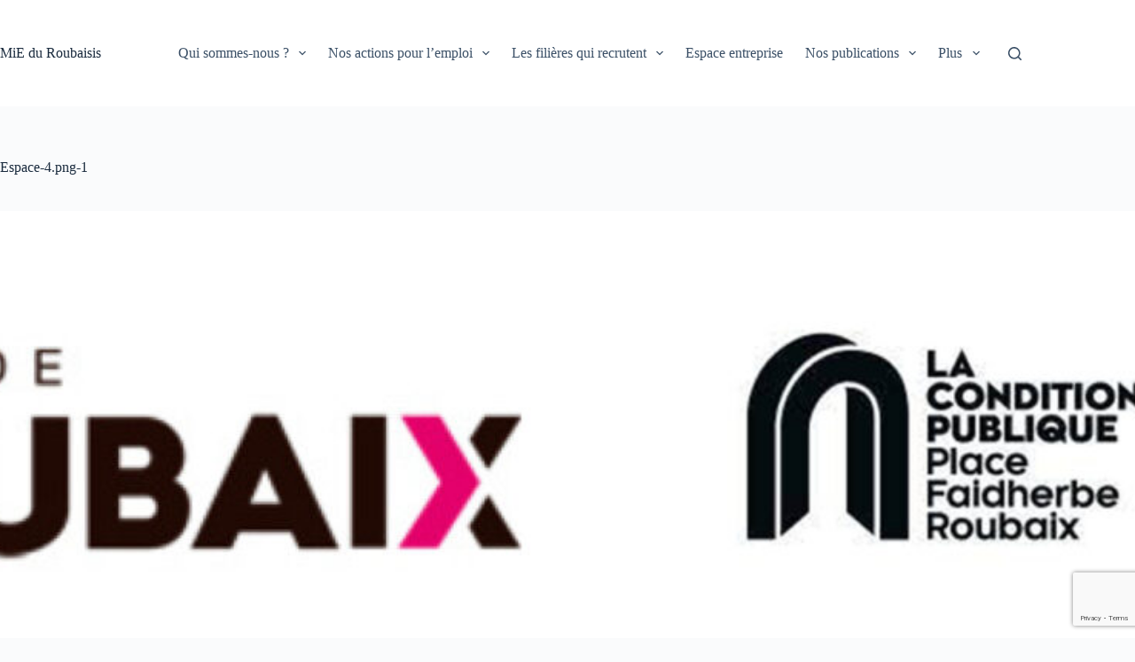

--- FILE ---
content_type: text/html; charset=UTF-8
request_url: https://www.mie-roubaix.fr/2023/04/13/village-de-lentrepreneuriat/espace-4-png-1/
body_size: 21261
content:
<!doctype html>
<html lang="fr-FR">
<head>
	
	<meta charset="UTF-8">
	<meta name="viewport" content="width=device-width, initial-scale=1, maximum-scale=5, viewport-fit=cover">
	<link rel="profile" href="https://gmpg.org/xfn/11">

	<meta name='robots' content='index, follow, max-image-preview:large, max-snippet:-1, max-video-preview:-1' />
	<style>img:is([sizes="auto" i], [sizes^="auto," i]) { contain-intrinsic-size: 3000px 1500px }</style>
	
	<!-- This site is optimized with the Yoast SEO plugin v26.7 - https://yoast.com/wordpress/plugins/seo/ -->
	<title>Espace-4.png-1</title>
	<link rel="canonical" href="https://www.mie-roubaix.fr/2023/04/13/village-de-lentrepreneuriat/espace-4-png-1/" />
	<meta property="og:locale" content="fr_FR" />
	<meta property="og:type" content="article" />
	<meta property="og:title" content="Espace-4.png-1" />
	<meta property="og:url" content="https://www.mie-roubaix.fr/2023/04/13/village-de-lentrepreneuriat/espace-4-png-1/" />
	<meta property="og:site_name" content="MiE du Roubaisis" />
	<meta property="article:publisher" content="https://www.facebook.com/mie.duroubaisis/" />
	<meta property="og:image" content="https://www.mie-roubaix.fr/2023/04/13/village-de-lentrepreneuriat/espace-4-png-1" />
	<meta property="og:image:width" content="1" />
	<meta property="og:image:height" content="1" />
	<meta property="og:image:type" content="image/jpeg" />
	<meta name="twitter:card" content="summary_large_image" />
	<meta name="twitter:site" content="@MiE_Roubaisis" />
	<script type="application/ld+json" class="yoast-schema-graph">{"@context":"https://schema.org","@graph":[{"@type":"WebPage","@id":"https://www.mie-roubaix.fr/2023/04/13/village-de-lentrepreneuriat/espace-4-png-1/","url":"https://www.mie-roubaix.fr/2023/04/13/village-de-lentrepreneuriat/espace-4-png-1/","name":"Espace-4.png-1","isPartOf":{"@id":"https://www.mie-roubaix.fr/#website"},"primaryImageOfPage":{"@id":"https://www.mie-roubaix.fr/2023/04/13/village-de-lentrepreneuriat/espace-4-png-1/#primaryimage"},"image":{"@id":"https://www.mie-roubaix.fr/2023/04/13/village-de-lentrepreneuriat/espace-4-png-1/#primaryimage"},"thumbnailUrl":"https://www.mie-roubaix.fr/wp-content/uploads/2023/04/Espace-4.png-1-scaled.jpg","datePublished":"2023-04-19T13:44:58+00:00","breadcrumb":{"@id":"https://www.mie-roubaix.fr/2023/04/13/village-de-lentrepreneuriat/espace-4-png-1/#breadcrumb"},"inLanguage":"fr-FR","potentialAction":[{"@type":"ReadAction","target":["https://www.mie-roubaix.fr/2023/04/13/village-de-lentrepreneuriat/espace-4-png-1/"]}]},{"@type":"ImageObject","inLanguage":"fr-FR","@id":"https://www.mie-roubaix.fr/2023/04/13/village-de-lentrepreneuriat/espace-4-png-1/#primaryimage","url":"https://www.mie-roubaix.fr/wp-content/uploads/2023/04/Espace-4.png-1-scaled.jpg","contentUrl":"https://www.mie-roubaix.fr/wp-content/uploads/2023/04/Espace-4.png-1-scaled.jpg","width":2560,"height":1231},{"@type":"BreadcrumbList","@id":"https://www.mie-roubaix.fr/2023/04/13/village-de-lentrepreneuriat/espace-4-png-1/#breadcrumb","itemListElement":[{"@type":"ListItem","position":1,"name":"Accueil","item":"https://www.mie-roubaix.fr/"},{"@type":"ListItem","position":2,"name":"Jeudi 4 mai &#8211; Village de l&#8217;entrepreneuriat","item":"https://www.mie-roubaix.fr/2023/04/13/village-de-lentrepreneuriat/"},{"@type":"ListItem","position":3,"name":"Espace-4.png-1"}]},{"@type":"WebSite","@id":"https://www.mie-roubaix.fr/#website","url":"https://www.mie-roubaix.fr/","name":"MiE du Roubaisis","description":"Maison de l&#039;Initiative et de l&#039;Emploi du Roubaisis","publisher":{"@id":"https://www.mie-roubaix.fr/#organization"},"potentialAction":[{"@type":"SearchAction","target":{"@type":"EntryPoint","urlTemplate":"https://www.mie-roubaix.fr/?s={search_term_string}"},"query-input":{"@type":"PropertyValueSpecification","valueRequired":true,"valueName":"search_term_string"}}],"inLanguage":"fr-FR"},{"@type":"Organization","@id":"https://www.mie-roubaix.fr/#organization","name":"MiE du Roubaisis","url":"https://www.mie-roubaix.fr/","logo":{"@type":"ImageObject","inLanguage":"fr-FR","@id":"https://www.mie-roubaix.fr/#/schema/logo/image/","url":"https://www.mie-roubaix.fr/wp-content/uploads/2016/06/logo_mie_site.png","contentUrl":"https://www.mie-roubaix.fr/wp-content/uploads/2016/06/logo_mie_site.png","width":512,"height":512,"caption":"MiE du Roubaisis"},"image":{"@id":"https://www.mie-roubaix.fr/#/schema/logo/image/"},"sameAs":["https://www.facebook.com/mie.duroubaisis/","https://x.com/MiE_Roubaisis","https://www.youtube.com/channel/UCYBP581bG8MQK20r99F2yOA"]}]}</script>
	<!-- / Yoast SEO plugin. -->


<link rel='dns-prefetch' href='//www.googletagmanager.com' />
<link rel='dns-prefetch' href='//fonts.googleapis.com' />
<link rel="alternate" type="application/rss+xml" title="MiE du Roubaisis &raquo; Flux" href="https://www.mie-roubaix.fr/feed/" />
<link rel="alternate" type="application/rss+xml" title="MiE du Roubaisis &raquo; Flux des commentaires" href="https://www.mie-roubaix.fr/comments/feed/" />
<link rel="alternate" type="text/calendar" title="MiE du Roubaisis &raquo; iCal Feed" href="https://www.mie-roubaix.fr/agenda/?ical=1" />
<link rel='stylesheet' id='tribe-events-pro-mini-calendar-block-styles-css' href='https://www.mie-roubaix.fr/wp-content/plugins/events-calendar-pro/src/resources/css/tribe-events-pro-mini-calendar-block.min.css?ver=5.14.2.1' media='all' />
<link rel='stylesheet' id='wp-block-library-css' href='https://www.mie-roubaix.fr/wp-includes/css/dist/block-library/style.min.css?ver=c134e43762268078d68d9ab37a66eb2e' media='all' />
<link rel='stylesheet' id='wp-components-css' href='https://www.mie-roubaix.fr/wp-includes/css/dist/components/style.min.css?ver=c134e43762268078d68d9ab37a66eb2e' media='all' />
<link rel='stylesheet' id='wp-preferences-css' href='https://www.mie-roubaix.fr/wp-includes/css/dist/preferences/style.min.css?ver=c134e43762268078d68d9ab37a66eb2e' media='all' />
<link rel='stylesheet' id='wp-block-editor-css' href='https://www.mie-roubaix.fr/wp-includes/css/dist/block-editor/style.min.css?ver=c134e43762268078d68d9ab37a66eb2e' media='all' />
<link rel='stylesheet' id='wp-reusable-blocks-css' href='https://www.mie-roubaix.fr/wp-includes/css/dist/reusable-blocks/style.min.css?ver=c134e43762268078d68d9ab37a66eb2e' media='all' />
<link rel='stylesheet' id='wp-patterns-css' href='https://www.mie-roubaix.fr/wp-includes/css/dist/patterns/style.min.css?ver=c134e43762268078d68d9ab37a66eb2e' media='all' />
<link rel='stylesheet' id='wp-editor-css' href='https://www.mie-roubaix.fr/wp-includes/css/dist/editor/style.min.css?ver=c134e43762268078d68d9ab37a66eb2e' media='all' />
<link rel='stylesheet' id='sjb_shortcode_block-cgb-style-css-css' href='https://www.mie-roubaix.fr/wp-content/plugins/simple-job-board/sjb-block/dist/blocks.style.build.css' media='all' />
<style id='global-styles-inline-css'>
:root{--wp--preset--aspect-ratio--square: 1;--wp--preset--aspect-ratio--4-3: 4/3;--wp--preset--aspect-ratio--3-4: 3/4;--wp--preset--aspect-ratio--3-2: 3/2;--wp--preset--aspect-ratio--2-3: 2/3;--wp--preset--aspect-ratio--16-9: 16/9;--wp--preset--aspect-ratio--9-16: 9/16;--wp--preset--color--black: #000000;--wp--preset--color--cyan-bluish-gray: #abb8c3;--wp--preset--color--white: #ffffff;--wp--preset--color--pale-pink: #f78da7;--wp--preset--color--vivid-red: #cf2e2e;--wp--preset--color--luminous-vivid-orange: #ff6900;--wp--preset--color--luminous-vivid-amber: #fcb900;--wp--preset--color--light-green-cyan: #7bdcb5;--wp--preset--color--vivid-green-cyan: #00d084;--wp--preset--color--pale-cyan-blue: #8ed1fc;--wp--preset--color--vivid-cyan-blue: #0693e3;--wp--preset--color--vivid-purple: #9b51e0;--wp--preset--color--palette-color-1: var(--theme-palette-color-1, #2872fa);--wp--preset--color--palette-color-2: var(--theme-palette-color-2, #1559ed);--wp--preset--color--palette-color-3: var(--theme-palette-color-3, #3A4F66);--wp--preset--color--palette-color-4: var(--theme-palette-color-4, #192a3d);--wp--preset--color--palette-color-5: var(--theme-palette-color-5, #e1e8ed);--wp--preset--color--palette-color-6: var(--theme-palette-color-6, #f2f5f7);--wp--preset--color--palette-color-7: var(--theme-palette-color-7, #FAFBFC);--wp--preset--color--palette-color-8: var(--theme-palette-color-8, #ffffff);--wp--preset--gradient--vivid-cyan-blue-to-vivid-purple: linear-gradient(135deg,rgba(6,147,227,1) 0%,rgb(155,81,224) 100%);--wp--preset--gradient--light-green-cyan-to-vivid-green-cyan: linear-gradient(135deg,rgb(122,220,180) 0%,rgb(0,208,130) 100%);--wp--preset--gradient--luminous-vivid-amber-to-luminous-vivid-orange: linear-gradient(135deg,rgba(252,185,0,1) 0%,rgba(255,105,0,1) 100%);--wp--preset--gradient--luminous-vivid-orange-to-vivid-red: linear-gradient(135deg,rgba(255,105,0,1) 0%,rgb(207,46,46) 100%);--wp--preset--gradient--very-light-gray-to-cyan-bluish-gray: linear-gradient(135deg,rgb(238,238,238) 0%,rgb(169,184,195) 100%);--wp--preset--gradient--cool-to-warm-spectrum: linear-gradient(135deg,rgb(74,234,220) 0%,rgb(151,120,209) 20%,rgb(207,42,186) 40%,rgb(238,44,130) 60%,rgb(251,105,98) 80%,rgb(254,248,76) 100%);--wp--preset--gradient--blush-light-purple: linear-gradient(135deg,rgb(255,206,236) 0%,rgb(152,150,240) 100%);--wp--preset--gradient--blush-bordeaux: linear-gradient(135deg,rgb(254,205,165) 0%,rgb(254,45,45) 50%,rgb(107,0,62) 100%);--wp--preset--gradient--luminous-dusk: linear-gradient(135deg,rgb(255,203,112) 0%,rgb(199,81,192) 50%,rgb(65,88,208) 100%);--wp--preset--gradient--pale-ocean: linear-gradient(135deg,rgb(255,245,203) 0%,rgb(182,227,212) 50%,rgb(51,167,181) 100%);--wp--preset--gradient--electric-grass: linear-gradient(135deg,rgb(202,248,128) 0%,rgb(113,206,126) 100%);--wp--preset--gradient--midnight: linear-gradient(135deg,rgb(2,3,129) 0%,rgb(40,116,252) 100%);--wp--preset--gradient--juicy-peach: linear-gradient(to right, #ffecd2 0%, #fcb69f 100%);--wp--preset--gradient--young-passion: linear-gradient(to right, #ff8177 0%, #ff867a 0%, #ff8c7f 21%, #f99185 52%, #cf556c 78%, #b12a5b 100%);--wp--preset--gradient--true-sunset: linear-gradient(to right, #fa709a 0%, #fee140 100%);--wp--preset--gradient--morpheus-den: linear-gradient(to top, #30cfd0 0%, #330867 100%);--wp--preset--gradient--plum-plate: linear-gradient(135deg, #667eea 0%, #764ba2 100%);--wp--preset--gradient--aqua-splash: linear-gradient(15deg, #13547a 0%, #80d0c7 100%);--wp--preset--gradient--love-kiss: linear-gradient(to top, #ff0844 0%, #ffb199 100%);--wp--preset--gradient--new-retrowave: linear-gradient(to top, #3b41c5 0%, #a981bb 49%, #ffc8a9 100%);--wp--preset--gradient--plum-bath: linear-gradient(to top, #cc208e 0%, #6713d2 100%);--wp--preset--gradient--high-flight: linear-gradient(to right, #0acffe 0%, #495aff 100%);--wp--preset--gradient--teen-party: linear-gradient(-225deg, #FF057C 0%, #8D0B93 50%, #321575 100%);--wp--preset--gradient--fabled-sunset: linear-gradient(-225deg, #231557 0%, #44107A 29%, #FF1361 67%, #FFF800 100%);--wp--preset--gradient--arielle-smile: radial-gradient(circle 248px at center, #16d9e3 0%, #30c7ec 47%, #46aef7 100%);--wp--preset--gradient--itmeo-branding: linear-gradient(180deg, #2af598 0%, #009efd 100%);--wp--preset--gradient--deep-blue: linear-gradient(to right, #6a11cb 0%, #2575fc 100%);--wp--preset--gradient--strong-bliss: linear-gradient(to right, #f78ca0 0%, #f9748f 19%, #fd868c 60%, #fe9a8b 100%);--wp--preset--gradient--sweet-period: linear-gradient(to top, #3f51b1 0%, #5a55ae 13%, #7b5fac 25%, #8f6aae 38%, #a86aa4 50%, #cc6b8e 62%, #f18271 75%, #f3a469 87%, #f7c978 100%);--wp--preset--gradient--purple-division: linear-gradient(to top, #7028e4 0%, #e5b2ca 100%);--wp--preset--gradient--cold-evening: linear-gradient(to top, #0c3483 0%, #a2b6df 100%, #6b8cce 100%, #a2b6df 100%);--wp--preset--gradient--mountain-rock: linear-gradient(to right, #868f96 0%, #596164 100%);--wp--preset--gradient--desert-hump: linear-gradient(to top, #c79081 0%, #dfa579 100%);--wp--preset--gradient--ethernal-constance: linear-gradient(to top, #09203f 0%, #537895 100%);--wp--preset--gradient--happy-memories: linear-gradient(-60deg, #ff5858 0%, #f09819 100%);--wp--preset--gradient--grown-early: linear-gradient(to top, #0ba360 0%, #3cba92 100%);--wp--preset--gradient--morning-salad: linear-gradient(-225deg, #B7F8DB 0%, #50A7C2 100%);--wp--preset--gradient--night-call: linear-gradient(-225deg, #AC32E4 0%, #7918F2 48%, #4801FF 100%);--wp--preset--gradient--mind-crawl: linear-gradient(-225deg, #473B7B 0%, #3584A7 51%, #30D2BE 100%);--wp--preset--gradient--angel-care: linear-gradient(-225deg, #FFE29F 0%, #FFA99F 48%, #FF719A 100%);--wp--preset--gradient--juicy-cake: linear-gradient(to top, #e14fad 0%, #f9d423 100%);--wp--preset--gradient--rich-metal: linear-gradient(to right, #d7d2cc 0%, #304352 100%);--wp--preset--gradient--mole-hall: linear-gradient(-20deg, #616161 0%, #9bc5c3 100%);--wp--preset--gradient--cloudy-knoxville: linear-gradient(120deg, #fdfbfb 0%, #ebedee 100%);--wp--preset--gradient--soft-grass: linear-gradient(to top, #c1dfc4 0%, #deecdd 100%);--wp--preset--gradient--saint-petersburg: linear-gradient(135deg, #f5f7fa 0%, #c3cfe2 100%);--wp--preset--gradient--everlasting-sky: linear-gradient(135deg, #fdfcfb 0%, #e2d1c3 100%);--wp--preset--gradient--kind-steel: linear-gradient(-20deg, #e9defa 0%, #fbfcdb 100%);--wp--preset--gradient--over-sun: linear-gradient(60deg, #abecd6 0%, #fbed96 100%);--wp--preset--gradient--premium-white: linear-gradient(to top, #d5d4d0 0%, #d5d4d0 1%, #eeeeec 31%, #efeeec 75%, #e9e9e7 100%);--wp--preset--gradient--clean-mirror: linear-gradient(45deg, #93a5cf 0%, #e4efe9 100%);--wp--preset--gradient--wild-apple: linear-gradient(to top, #d299c2 0%, #fef9d7 100%);--wp--preset--gradient--snow-again: linear-gradient(to top, #e6e9f0 0%, #eef1f5 100%);--wp--preset--gradient--confident-cloud: linear-gradient(to top, #dad4ec 0%, #dad4ec 1%, #f3e7e9 100%);--wp--preset--gradient--glass-water: linear-gradient(to top, #dfe9f3 0%, white 100%);--wp--preset--gradient--perfect-white: linear-gradient(-225deg, #E3FDF5 0%, #FFE6FA 100%);--wp--preset--font-size--small: 13px;--wp--preset--font-size--medium: 20px;--wp--preset--font-size--large: clamp(22px, 1.375rem + ((1vw - 3.2px) * 0.625), 30px);--wp--preset--font-size--x-large: clamp(30px, 1.875rem + ((1vw - 3.2px) * 1.563), 50px);--wp--preset--font-size--xx-large: clamp(45px, 2.813rem + ((1vw - 3.2px) * 2.734), 80px);--wp--preset--spacing--20: 0.44rem;--wp--preset--spacing--30: 0.67rem;--wp--preset--spacing--40: 1rem;--wp--preset--spacing--50: 1.5rem;--wp--preset--spacing--60: 2.25rem;--wp--preset--spacing--70: 3.38rem;--wp--preset--spacing--80: 5.06rem;--wp--preset--shadow--natural: 6px 6px 9px rgba(0, 0, 0, 0.2);--wp--preset--shadow--deep: 12px 12px 50px rgba(0, 0, 0, 0.4);--wp--preset--shadow--sharp: 6px 6px 0px rgba(0, 0, 0, 0.2);--wp--preset--shadow--outlined: 6px 6px 0px -3px rgba(255, 255, 255, 1), 6px 6px rgba(0, 0, 0, 1);--wp--preset--shadow--crisp: 6px 6px 0px rgba(0, 0, 0, 1);}:root { --wp--style--global--content-size: var(--theme-block-max-width);--wp--style--global--wide-size: var(--theme-block-wide-max-width); }:where(body) { margin: 0; }.wp-site-blocks > .alignleft { float: left; margin-right: 2em; }.wp-site-blocks > .alignright { float: right; margin-left: 2em; }.wp-site-blocks > .aligncenter { justify-content: center; margin-left: auto; margin-right: auto; }:where(.wp-site-blocks) > * { margin-block-start: var(--theme-content-spacing); margin-block-end: 0; }:where(.wp-site-blocks) > :first-child { margin-block-start: 0; }:where(.wp-site-blocks) > :last-child { margin-block-end: 0; }:root { --wp--style--block-gap: var(--theme-content-spacing); }:root :where(.is-layout-flow) > :first-child{margin-block-start: 0;}:root :where(.is-layout-flow) > :last-child{margin-block-end: 0;}:root :where(.is-layout-flow) > *{margin-block-start: var(--theme-content-spacing);margin-block-end: 0;}:root :where(.is-layout-constrained) > :first-child{margin-block-start: 0;}:root :where(.is-layout-constrained) > :last-child{margin-block-end: 0;}:root :where(.is-layout-constrained) > *{margin-block-start: var(--theme-content-spacing);margin-block-end: 0;}:root :where(.is-layout-flex){gap: var(--theme-content-spacing);}:root :where(.is-layout-grid){gap: var(--theme-content-spacing);}.is-layout-flow > .alignleft{float: left;margin-inline-start: 0;margin-inline-end: 2em;}.is-layout-flow > .alignright{float: right;margin-inline-start: 2em;margin-inline-end: 0;}.is-layout-flow > .aligncenter{margin-left: auto !important;margin-right: auto !important;}.is-layout-constrained > .alignleft{float: left;margin-inline-start: 0;margin-inline-end: 2em;}.is-layout-constrained > .alignright{float: right;margin-inline-start: 2em;margin-inline-end: 0;}.is-layout-constrained > .aligncenter{margin-left: auto !important;margin-right: auto !important;}.is-layout-constrained > :where(:not(.alignleft):not(.alignright):not(.alignfull)){max-width: var(--wp--style--global--content-size);margin-left: auto !important;margin-right: auto !important;}.is-layout-constrained > .alignwide{max-width: var(--wp--style--global--wide-size);}body .is-layout-flex{display: flex;}.is-layout-flex{flex-wrap: wrap;align-items: center;}.is-layout-flex > :is(*, div){margin: 0;}body .is-layout-grid{display: grid;}.is-layout-grid > :is(*, div){margin: 0;}body{padding-top: 0px;padding-right: 0px;padding-bottom: 0px;padding-left: 0px;}.has-black-color{color: var(--wp--preset--color--black) !important;}.has-cyan-bluish-gray-color{color: var(--wp--preset--color--cyan-bluish-gray) !important;}.has-white-color{color: var(--wp--preset--color--white) !important;}.has-pale-pink-color{color: var(--wp--preset--color--pale-pink) !important;}.has-vivid-red-color{color: var(--wp--preset--color--vivid-red) !important;}.has-luminous-vivid-orange-color{color: var(--wp--preset--color--luminous-vivid-orange) !important;}.has-luminous-vivid-amber-color{color: var(--wp--preset--color--luminous-vivid-amber) !important;}.has-light-green-cyan-color{color: var(--wp--preset--color--light-green-cyan) !important;}.has-vivid-green-cyan-color{color: var(--wp--preset--color--vivid-green-cyan) !important;}.has-pale-cyan-blue-color{color: var(--wp--preset--color--pale-cyan-blue) !important;}.has-vivid-cyan-blue-color{color: var(--wp--preset--color--vivid-cyan-blue) !important;}.has-vivid-purple-color{color: var(--wp--preset--color--vivid-purple) !important;}.has-palette-color-1-color{color: var(--wp--preset--color--palette-color-1) !important;}.has-palette-color-2-color{color: var(--wp--preset--color--palette-color-2) !important;}.has-palette-color-3-color{color: var(--wp--preset--color--palette-color-3) !important;}.has-palette-color-4-color{color: var(--wp--preset--color--palette-color-4) !important;}.has-palette-color-5-color{color: var(--wp--preset--color--palette-color-5) !important;}.has-palette-color-6-color{color: var(--wp--preset--color--palette-color-6) !important;}.has-palette-color-7-color{color: var(--wp--preset--color--palette-color-7) !important;}.has-palette-color-8-color{color: var(--wp--preset--color--palette-color-8) !important;}.has-black-background-color{background-color: var(--wp--preset--color--black) !important;}.has-cyan-bluish-gray-background-color{background-color: var(--wp--preset--color--cyan-bluish-gray) !important;}.has-white-background-color{background-color: var(--wp--preset--color--white) !important;}.has-pale-pink-background-color{background-color: var(--wp--preset--color--pale-pink) !important;}.has-vivid-red-background-color{background-color: var(--wp--preset--color--vivid-red) !important;}.has-luminous-vivid-orange-background-color{background-color: var(--wp--preset--color--luminous-vivid-orange) !important;}.has-luminous-vivid-amber-background-color{background-color: var(--wp--preset--color--luminous-vivid-amber) !important;}.has-light-green-cyan-background-color{background-color: var(--wp--preset--color--light-green-cyan) !important;}.has-vivid-green-cyan-background-color{background-color: var(--wp--preset--color--vivid-green-cyan) !important;}.has-pale-cyan-blue-background-color{background-color: var(--wp--preset--color--pale-cyan-blue) !important;}.has-vivid-cyan-blue-background-color{background-color: var(--wp--preset--color--vivid-cyan-blue) !important;}.has-vivid-purple-background-color{background-color: var(--wp--preset--color--vivid-purple) !important;}.has-palette-color-1-background-color{background-color: var(--wp--preset--color--palette-color-1) !important;}.has-palette-color-2-background-color{background-color: var(--wp--preset--color--palette-color-2) !important;}.has-palette-color-3-background-color{background-color: var(--wp--preset--color--palette-color-3) !important;}.has-palette-color-4-background-color{background-color: var(--wp--preset--color--palette-color-4) !important;}.has-palette-color-5-background-color{background-color: var(--wp--preset--color--palette-color-5) !important;}.has-palette-color-6-background-color{background-color: var(--wp--preset--color--palette-color-6) !important;}.has-palette-color-7-background-color{background-color: var(--wp--preset--color--palette-color-7) !important;}.has-palette-color-8-background-color{background-color: var(--wp--preset--color--palette-color-8) !important;}.has-black-border-color{border-color: var(--wp--preset--color--black) !important;}.has-cyan-bluish-gray-border-color{border-color: var(--wp--preset--color--cyan-bluish-gray) !important;}.has-white-border-color{border-color: var(--wp--preset--color--white) !important;}.has-pale-pink-border-color{border-color: var(--wp--preset--color--pale-pink) !important;}.has-vivid-red-border-color{border-color: var(--wp--preset--color--vivid-red) !important;}.has-luminous-vivid-orange-border-color{border-color: var(--wp--preset--color--luminous-vivid-orange) !important;}.has-luminous-vivid-amber-border-color{border-color: var(--wp--preset--color--luminous-vivid-amber) !important;}.has-light-green-cyan-border-color{border-color: var(--wp--preset--color--light-green-cyan) !important;}.has-vivid-green-cyan-border-color{border-color: var(--wp--preset--color--vivid-green-cyan) !important;}.has-pale-cyan-blue-border-color{border-color: var(--wp--preset--color--pale-cyan-blue) !important;}.has-vivid-cyan-blue-border-color{border-color: var(--wp--preset--color--vivid-cyan-blue) !important;}.has-vivid-purple-border-color{border-color: var(--wp--preset--color--vivid-purple) !important;}.has-palette-color-1-border-color{border-color: var(--wp--preset--color--palette-color-1) !important;}.has-palette-color-2-border-color{border-color: var(--wp--preset--color--palette-color-2) !important;}.has-palette-color-3-border-color{border-color: var(--wp--preset--color--palette-color-3) !important;}.has-palette-color-4-border-color{border-color: var(--wp--preset--color--palette-color-4) !important;}.has-palette-color-5-border-color{border-color: var(--wp--preset--color--palette-color-5) !important;}.has-palette-color-6-border-color{border-color: var(--wp--preset--color--palette-color-6) !important;}.has-palette-color-7-border-color{border-color: var(--wp--preset--color--palette-color-7) !important;}.has-palette-color-8-border-color{border-color: var(--wp--preset--color--palette-color-8) !important;}.has-vivid-cyan-blue-to-vivid-purple-gradient-background{background: var(--wp--preset--gradient--vivid-cyan-blue-to-vivid-purple) !important;}.has-light-green-cyan-to-vivid-green-cyan-gradient-background{background: var(--wp--preset--gradient--light-green-cyan-to-vivid-green-cyan) !important;}.has-luminous-vivid-amber-to-luminous-vivid-orange-gradient-background{background: var(--wp--preset--gradient--luminous-vivid-amber-to-luminous-vivid-orange) !important;}.has-luminous-vivid-orange-to-vivid-red-gradient-background{background: var(--wp--preset--gradient--luminous-vivid-orange-to-vivid-red) !important;}.has-very-light-gray-to-cyan-bluish-gray-gradient-background{background: var(--wp--preset--gradient--very-light-gray-to-cyan-bluish-gray) !important;}.has-cool-to-warm-spectrum-gradient-background{background: var(--wp--preset--gradient--cool-to-warm-spectrum) !important;}.has-blush-light-purple-gradient-background{background: var(--wp--preset--gradient--blush-light-purple) !important;}.has-blush-bordeaux-gradient-background{background: var(--wp--preset--gradient--blush-bordeaux) !important;}.has-luminous-dusk-gradient-background{background: var(--wp--preset--gradient--luminous-dusk) !important;}.has-pale-ocean-gradient-background{background: var(--wp--preset--gradient--pale-ocean) !important;}.has-electric-grass-gradient-background{background: var(--wp--preset--gradient--electric-grass) !important;}.has-midnight-gradient-background{background: var(--wp--preset--gradient--midnight) !important;}.has-juicy-peach-gradient-background{background: var(--wp--preset--gradient--juicy-peach) !important;}.has-young-passion-gradient-background{background: var(--wp--preset--gradient--young-passion) !important;}.has-true-sunset-gradient-background{background: var(--wp--preset--gradient--true-sunset) !important;}.has-morpheus-den-gradient-background{background: var(--wp--preset--gradient--morpheus-den) !important;}.has-plum-plate-gradient-background{background: var(--wp--preset--gradient--plum-plate) !important;}.has-aqua-splash-gradient-background{background: var(--wp--preset--gradient--aqua-splash) !important;}.has-love-kiss-gradient-background{background: var(--wp--preset--gradient--love-kiss) !important;}.has-new-retrowave-gradient-background{background: var(--wp--preset--gradient--new-retrowave) !important;}.has-plum-bath-gradient-background{background: var(--wp--preset--gradient--plum-bath) !important;}.has-high-flight-gradient-background{background: var(--wp--preset--gradient--high-flight) !important;}.has-teen-party-gradient-background{background: var(--wp--preset--gradient--teen-party) !important;}.has-fabled-sunset-gradient-background{background: var(--wp--preset--gradient--fabled-sunset) !important;}.has-arielle-smile-gradient-background{background: var(--wp--preset--gradient--arielle-smile) !important;}.has-itmeo-branding-gradient-background{background: var(--wp--preset--gradient--itmeo-branding) !important;}.has-deep-blue-gradient-background{background: var(--wp--preset--gradient--deep-blue) !important;}.has-strong-bliss-gradient-background{background: var(--wp--preset--gradient--strong-bliss) !important;}.has-sweet-period-gradient-background{background: var(--wp--preset--gradient--sweet-period) !important;}.has-purple-division-gradient-background{background: var(--wp--preset--gradient--purple-division) !important;}.has-cold-evening-gradient-background{background: var(--wp--preset--gradient--cold-evening) !important;}.has-mountain-rock-gradient-background{background: var(--wp--preset--gradient--mountain-rock) !important;}.has-desert-hump-gradient-background{background: var(--wp--preset--gradient--desert-hump) !important;}.has-ethernal-constance-gradient-background{background: var(--wp--preset--gradient--ethernal-constance) !important;}.has-happy-memories-gradient-background{background: var(--wp--preset--gradient--happy-memories) !important;}.has-grown-early-gradient-background{background: var(--wp--preset--gradient--grown-early) !important;}.has-morning-salad-gradient-background{background: var(--wp--preset--gradient--morning-salad) !important;}.has-night-call-gradient-background{background: var(--wp--preset--gradient--night-call) !important;}.has-mind-crawl-gradient-background{background: var(--wp--preset--gradient--mind-crawl) !important;}.has-angel-care-gradient-background{background: var(--wp--preset--gradient--angel-care) !important;}.has-juicy-cake-gradient-background{background: var(--wp--preset--gradient--juicy-cake) !important;}.has-rich-metal-gradient-background{background: var(--wp--preset--gradient--rich-metal) !important;}.has-mole-hall-gradient-background{background: var(--wp--preset--gradient--mole-hall) !important;}.has-cloudy-knoxville-gradient-background{background: var(--wp--preset--gradient--cloudy-knoxville) !important;}.has-soft-grass-gradient-background{background: var(--wp--preset--gradient--soft-grass) !important;}.has-saint-petersburg-gradient-background{background: var(--wp--preset--gradient--saint-petersburg) !important;}.has-everlasting-sky-gradient-background{background: var(--wp--preset--gradient--everlasting-sky) !important;}.has-kind-steel-gradient-background{background: var(--wp--preset--gradient--kind-steel) !important;}.has-over-sun-gradient-background{background: var(--wp--preset--gradient--over-sun) !important;}.has-premium-white-gradient-background{background: var(--wp--preset--gradient--premium-white) !important;}.has-clean-mirror-gradient-background{background: var(--wp--preset--gradient--clean-mirror) !important;}.has-wild-apple-gradient-background{background: var(--wp--preset--gradient--wild-apple) !important;}.has-snow-again-gradient-background{background: var(--wp--preset--gradient--snow-again) !important;}.has-confident-cloud-gradient-background{background: var(--wp--preset--gradient--confident-cloud) !important;}.has-glass-water-gradient-background{background: var(--wp--preset--gradient--glass-water) !important;}.has-perfect-white-gradient-background{background: var(--wp--preset--gradient--perfect-white) !important;}.has-small-font-size{font-size: var(--wp--preset--font-size--small) !important;}.has-medium-font-size{font-size: var(--wp--preset--font-size--medium) !important;}.has-large-font-size{font-size: var(--wp--preset--font-size--large) !important;}.has-x-large-font-size{font-size: var(--wp--preset--font-size--x-large) !important;}.has-xx-large-font-size{font-size: var(--wp--preset--font-size--xx-large) !important;}
:root :where(.wp-block-pullquote){font-size: clamp(0.984em, 0.984rem + ((1vw - 0.2em) * 0.645), 1.5em);line-height: 1.6;}
</style>
<link rel='stylesheet' id='contact-form-7-css' href='https://www.mie-roubaix.fr/wp-content/plugins/contact-form-7/includes/css/styles.css?ver=6.1.4' media='all' />
<link rel='stylesheet' id='events-manager-css' href='https://www.mie-roubaix.fr/wp-content/plugins/events-manager/includes/css/events-manager.min.css?ver=6.6.3' media='all' />
<link rel='stylesheet' id='rs-plugin-settings-css' href='https://www.mie-roubaix.fr/wp-content/plugins/revslider/public/assets/css/rs6.css?ver=6.4.3' media='all' />
<style id='rs-plugin-settings-inline-css'>
#rs-demo-id {}
</style>
<link rel='stylesheet' id='simple-job-board-google-fonts-css' href='https://fonts.googleapis.com/css?family=Roboto%3A100%2C100i%2C300%2C300i%2C400%2C400i%2C500%2C500i%2C700%2C700i%2C900%2C900i&#038;ver=2.14.1' media='all' />
<link rel='stylesheet' id='sjb-fontawesome-css' href='https://www.mie-roubaix.fr/wp-content/plugins/simple-job-board/includes/css/font-awesome.min.css?ver=5.15.4' media='all' />
<link rel='stylesheet' id='simple-job-board-jquery-ui-css' href='https://www.mie-roubaix.fr/wp-content/plugins/simple-job-board/public/css/jquery-ui.css?ver=1.12.1' media='all' />
<link rel='stylesheet' id='simple-job-board-frontend-css' href='https://www.mie-roubaix.fr/wp-content/plugins/simple-job-board/public/css/simple-job-board-public.css?ver=3.0.0' media='all' />
<link rel='stylesheet' id='ct-main-styles-css' href='https://www.mie-roubaix.fr/wp-content/themes/blocksy/static/bundle/main.min.css?ver=2.0.98' media='all' />
<link rel='stylesheet' id='ct-page-title-styles-css' href='https://www.mie-roubaix.fr/wp-content/themes/blocksy/static/bundle/page-title.min.css?ver=2.0.98' media='all' />
<link rel='stylesheet' id='ct-tribe-events-styles-css' href='https://www.mie-roubaix.fr/wp-content/themes/blocksy/static/bundle/tribe-events.min.css?ver=2.0.98' media='all' />
<link rel='stylesheet' id='ct-cf-7-styles-css' href='https://www.mie-roubaix.fr/wp-content/themes/blocksy/static/bundle/cf-7.min.css?ver=2.0.98' media='all' />
<link rel='stylesheet' id='bsf-Defaults-css' href='https://www.mie-roubaix.fr/wp-content/uploads/smile_fonts/Defaults/Defaults.css?ver=3.20.1' media='all' />
<style id='teccc-nofile-stylesheet-inline-css'>

.teccc-legend a, .tribe-events-calendar a, #tribe-events-content .tribe-events-tooltip h4
{
	font-weight: Bold;
}

.tribe-events-list .vevent.hentry h2 {
	padding-left: 5px;
}


@media only screen and (max-width: 768px) {
	.tribe-events-calendar td .hentry,
	.tribe-events-calendar td .type-tribe_events {
		display: block;
	}

	h3.entry-title.summary,
	h3.tribe-events-month-event-title,
	.tribe-events-calendar .tribe-events-has-events:after {
		display: none;
	}

	.tribe-events-calendar .mobile-trigger .tribe-events-tooltip {
		display: none !important;
	}
}

.tribe-grid-body div[id*="tribe-events-event-"][class*="tribe-events-category-"].tribe-events-week-hourly-single
{ border-right: 1px solid #000; }

.tribe-events .tribe-events-calendar-month__multiday-event-bar,
.tribe-events .tribe-events-calendar-month__multiday-event-bar-inner,
.tribe-events-calendar-month__multiday-event-wrapper
{ background-color: #F7F6F6; }

.tribe-events-pro .tribe-events-pro-week-grid__multiday-event-bar,
.tribe-events-pro .tribe-events-pro-week-grid__multiday-event-wrapper
{ background-color: #F7F6F6 !important; }

.tribe-events-calendar-month__multiday-event-wrapper.tribe-events-calendar-month__multiday-event--empty
{ background-color: transparent !important; }

.tribe-events-pro-week-grid__multiday-event-wrapper.tribe-events-pro-week-grid__multiday-event--empty
{ background-color: transparent !important; }

.tribe-common--breakpoint-medium.tribe-events .tribe-events-calendar-list__event-datetime-featured-text,
.tribe-events-calendar-month-mobile-events__mobile-event-datetime-featured-text,
.tribe-events-calendar-day__event-datetime-featured-text,
.tribe-common-c-svgicon--featured
{ color: transparent !important; }

.tribe-events-calendar-list__event-date-tag-datetime:after, 
.tribe-events-widget-events-list__event-date-tag-datetime:after, 
.tribe-events .tribe-events-calendar-day__event--featured:after,
.tribe-events .tribe-events-calendar-month__calendar-event--featured:before
{ background-color: transparent !important; }

.tribe-events-pro .tribe-events-pro-photo__event-datetime-featured-text,
.tribe-events-pro .tribe-events-pro-map__event-datetime-featured-text
{ color: transparent !important; }

.tribe-events-pro .tribe-events-pro-week-grid__event--featured .tribe-events-pro-week-grid__event-link-inner:before
{ background-color: transparent !important; }


	
		.tribe-events-category-cybersecurite h2.tribe-events-list-event-title.entry-title a,
.tribe-events-category-cybersecurite h2.tribe-events-list-event-title a,
.tribe-events-category-cybersecurite h3.tribe-events-list-event-title a,
.tribe-event-featured .tribe-events-category-cybersecurite h3.tribe-events-list-event-title a,
.tribe-events-list .tribe-events-loop .tribe-event-featured.tribe-events-category-cybersecurite h3.tribe-events-list-event-title a,	.tribe-events-shortcode .tribe-events-month table .type-tribe_events.tribe-events-category-cybersecurite,		.tribe-events-list .tribe-events-loop .tribe-event-featured.tribe-events-category-cybersecurite h3.tribe-events-list-event-title a:hover,
#tribe-events-content table.tribe-events-calendar .type-tribe_events.tribe-events-category-cybersecurite.tribe-event-featured h3.tribe-events-month-event-title a:hover,	.tribe-events-category-cybersecurite .tribe-events-map-event-title a:link,
.tribe-events-category-cybersecurite .tribe-events-map-event-title a:visited,	#tribe-events-content div.tribe-events-category-cybersecurite.hentry.vevent h3.entry-title a,
.tribe-grid-body .tribe-events-category-cybersecurite a,
.tribe-grid-body .type-tribe_events.tribe-events-category-cybersecurite a,
.tribe-grid-allday .tribe-events-category-cybersecurite a,	.tribe-events-adv-list-widget .tribe-events-category-cybersecurite h2 a:link,
.tribe-events-adv-list-widget .tribe-events-category-cybersecurite h2 a:visited,
.tribe-mini-calendar-list-wrapper .tribe-events-category-cybersecurite h2 a:link,
.tribe-mini-calendar-list-wrapper .tribe-events-category-cybersecurite h2 a:visited,
.tribe-events-category-cybersecurite.tribe-event-featured .tribe-mini-calendar-event .tribe-events-title a,
.tribe-venue-widget-list li.tribe-events-category-cybersecurite h4 a:link,
.tribe-venue-widget-list li.tribe-events-category-cybersecurite h4 a:visited,	.teccc-legend li.tribe_events_cat-cybersecurite a,
.tribe-common article.tribe_events_cat-cybersecurite h3 a,
.tribe-common article.tribe_events_cat-cybersecurite h3 a:link,
.tribe-common article.tribe_events_cat-cybersecurite h3 a:visited,
article.tribe-events-calendar-month__multiday-event.tribe_events_cat-cybersecurite h3,	#tribe-events-content table.tribe-events-calendar .tribe-event-featured.tribe-events-category-cybersecurite .tribe-events-month-event-title a,
.teccc-legend li.tribe-events-category-cybersecurite a,
.tribe-events-calendar .tribe-events-category-cybersecurite a,
#tribe-events-content .teccc-legend li.tribe-events-category-cybersecurite a,
#tribe-events-content .tribe-events-calendar .tribe-events-category-cybersecurite a,
.type-tribe_events.tribe-events-category-cybersecurite h2 a,
.tribe-events-category-cybersecurite > div.hentry.vevent > h3.entry-title a,
.tribe-events-mobile.tribe-events-category-cybersecurite h4 a
{
			color: ;
		text-decoration: none;
}

		.tribe-events-category-cybersecurite h3.tribe-events-list-event-title,		.tribe-events-shortcode .tribe-events-month table .type-tribe_events.tribe-events-category-cybersecurite,	.tribe-events-category-cybersecurite .tribe-events-map-event-title a:link,
.tribe-events-category-cybersecurite .tribe-events-map-event-title a:visited,
article.tribe-events-pro-map__event-card.tribe_events_cat-cybersecurite h3,
article.tribe-events-pro-photo__event.tribe_events_cat-cybersecurite h3,	.tribe-grid-body .tribe-events-week-hourly-single:hover.tribe-events-category-cybersecurite,
.tribe-grid-body .tribe-events-week-hourly-single.tribe-events-category-cybersecurite,
.tribe-grid-allday .tribe-events-week-allday-single.tribe-events-category-cybersecurite,
article.tribe-events-pro-week-grid__event.tribe_events_cat-cybersecurite h3,
article.tribe-events-pro-week-mobile-events__event.tribe_events_cat-cybersecurite h3,
article.tribe-events-pro-week-grid__multiday-event.tribe_events_cat-cybersecurite h3,
article.tribe-events-pro-week-grid__multiday-event.tribe_events_cat-cybersecurite .tribe-events-pro-week-grid__multiday-event-bar-inner h3,
article.tribe-events-pro-week-grid__multiday-event.tribe_events_cat-cybersecurite .tribe-events-pro-week-grid__multiday-event-bar-inner,	.tribe-common article.tribe_events_cat-cybersecurite h3.tribe-events-pro-summary__event-title,	.tribe-mini-calendar td.tribe-events-has-events.tribe-events-category-cybersecurite,
.tribe-events-adv-list-widget .tribe-events-category-cybersecurite h2,
.tribe-venue-widget-list li.tribe-events-category-cybersecurite h4,	.teccc-legend li.tribe_events_cat-cybersecurite,
article.tribe_events_cat-cybersecurite header.tribe-events-widget-events-list__event-header h3,
article.tribe-events-calendar-month__calendar-event.tribe_events_cat-cybersecurite h3,
article.tribe-events-calendar-month__multiday-event.tribe_events_cat-cybersecurite .tribe-events-calendar-month__multiday-event-bar-inner,
article.tribe-events-calendar-month-mobile-events__mobile-event.tribe_events_cat-cybersecurite h3,
article.tribe-events-calendar-day__event.tribe_events_cat-cybersecurite h3,
article.tribe-events-calendar-list__event.tribe_events_cat-cybersecurite h3,
article.tribe-events-calendar-latest-past__event.tribe_events_cat-cybersecurite h3,	.events-archive.events-gridview #tribe-events-content table .type-tribe_events.tribe-events-category-cybersecurite,
.teccc-legend li.tribe-events-category-cybersecurite,
.tribe-events-calendar .tribe-events-category-cybersecurite,
.type-tribe_events.tribe-events-category-cybersecurite h2,
.tribe-events-category-cybersecurite > div.hentry.vevent > h3.entry-title,
.tribe-events-mobile.tribe-events-category-cybersecurite h4
{
				border-right: 5px solid transparent;
			color: ;
		line-height: 1.4em;
	padding-left: 5px;
	padding-bottom: 2px;
}

	.tribe-events-calendar .tribe-event-featured.tribe-events-category-cybersecurite,
#tribe-events-content table.tribe-events-calendar .type-tribe_events.tribe-event-featured.tribe-events-category-cybersecurite,
.tribe-grid-body div[id*='tribe-events-event-'][class*='tribe-events-category-'].tribe-events-week-hourly-single.tribe-event-featured
{ border-right: 5px solid transparent }

	
	article.tribe-events-pro-week-grid__multiday-event.tribe_events_cat-cybersecurite h3
{ border-left: 0px solid transparent !important; }

	.tribe-events-category-cybersecurite .tribe-events-map-event-title a:link,
.tribe-events-category-cybersecurite .tribe-events-map-event-title a:visited,	.tribe-events-adv-list-widget .tribe-events-category-cybersecurite h2 a:link,
.tribe-events-adv-list-widget .tribe-events-category-cybersecurite h2 a:visited,
.tribe-mini-calendar-list-wrapper .tribe-events-category-cybersecurite h2 a:link,
.tribe-mini-calendar-list-wrapper .tribe-events-category-cybersecurite h2 a:visited,
.tribe-events-category-cybersecurite.tribe-event-featured .tribe-mini-calendar-event .tribe-events-title a,
.tribe-venue-widget-list li.tribe-events-category-cybersecurite h4 a:link,
.tribe-venue-widget-list li.tribe-events-category-cybersecurite h4 a:visited,	.tribe-events-category-cybersecurite h2.tribe-events-list-event-title.entry-title a,
.tribe-events-category-cybersecurite h2.tribe-events-list-event-title a,
.tribe-events-category-cybersecurite h3.tribe-events-list-event-title a,
.tribe-event-featured .tribe-events-category-cybersecurite h3.tribe-events-list-event-title a,
.tribe-events-list .tribe-events-loop .tribe-event-featured.tribe-events-category-cybersecurite h3.tribe-events-list-event-title a
{
	width: auto;
	display: block;
}
	
		.tribe-events-category-numerique h2.tribe-events-list-event-title.entry-title a,
.tribe-events-category-numerique h2.tribe-events-list-event-title a,
.tribe-events-category-numerique h3.tribe-events-list-event-title a,
.tribe-event-featured .tribe-events-category-numerique h3.tribe-events-list-event-title a,
.tribe-events-list .tribe-events-loop .tribe-event-featured.tribe-events-category-numerique h3.tribe-events-list-event-title a,	.tribe-events-shortcode .tribe-events-month table .type-tribe_events.tribe-events-category-numerique,		.tribe-events-list .tribe-events-loop .tribe-event-featured.tribe-events-category-numerique h3.tribe-events-list-event-title a:hover,
#tribe-events-content table.tribe-events-calendar .type-tribe_events.tribe-events-category-numerique.tribe-event-featured h3.tribe-events-month-event-title a:hover,	.tribe-events-category-numerique .tribe-events-map-event-title a:link,
.tribe-events-category-numerique .tribe-events-map-event-title a:visited,	#tribe-events-content div.tribe-events-category-numerique.hentry.vevent h3.entry-title a,
.tribe-grid-body .tribe-events-category-numerique a,
.tribe-grid-body .type-tribe_events.tribe-events-category-numerique a,
.tribe-grid-allday .tribe-events-category-numerique a,	.tribe-events-adv-list-widget .tribe-events-category-numerique h2 a:link,
.tribe-events-adv-list-widget .tribe-events-category-numerique h2 a:visited,
.tribe-mini-calendar-list-wrapper .tribe-events-category-numerique h2 a:link,
.tribe-mini-calendar-list-wrapper .tribe-events-category-numerique h2 a:visited,
.tribe-events-category-numerique.tribe-event-featured .tribe-mini-calendar-event .tribe-events-title a,
.tribe-venue-widget-list li.tribe-events-category-numerique h4 a:link,
.tribe-venue-widget-list li.tribe-events-category-numerique h4 a:visited,	.teccc-legend li.tribe_events_cat-numerique a,
.tribe-common article.tribe_events_cat-numerique h3 a,
.tribe-common article.tribe_events_cat-numerique h3 a:link,
.tribe-common article.tribe_events_cat-numerique h3 a:visited,
article.tribe-events-calendar-month__multiday-event.tribe_events_cat-numerique h3,	#tribe-events-content table.tribe-events-calendar .tribe-event-featured.tribe-events-category-numerique .tribe-events-month-event-title a,
.teccc-legend li.tribe-events-category-numerique a,
.tribe-events-calendar .tribe-events-category-numerique a,
#tribe-events-content .teccc-legend li.tribe-events-category-numerique a,
#tribe-events-content .tribe-events-calendar .tribe-events-category-numerique a,
.type-tribe_events.tribe-events-category-numerique h2 a,
.tribe-events-category-numerique > div.hentry.vevent > h3.entry-title a,
.tribe-events-mobile.tribe-events-category-numerique h4 a
{
			color: ;
		text-decoration: none;
}

		.tribe-events-category-numerique h3.tribe-events-list-event-title,		.tribe-events-shortcode .tribe-events-month table .type-tribe_events.tribe-events-category-numerique,	.tribe-events-category-numerique .tribe-events-map-event-title a:link,
.tribe-events-category-numerique .tribe-events-map-event-title a:visited,
article.tribe-events-pro-map__event-card.tribe_events_cat-numerique h3,
article.tribe-events-pro-photo__event.tribe_events_cat-numerique h3,	.tribe-grid-body .tribe-events-week-hourly-single:hover.tribe-events-category-numerique,
.tribe-grid-body .tribe-events-week-hourly-single.tribe-events-category-numerique,
.tribe-grid-allday .tribe-events-week-allday-single.tribe-events-category-numerique,
article.tribe-events-pro-week-grid__event.tribe_events_cat-numerique h3,
article.tribe-events-pro-week-mobile-events__event.tribe_events_cat-numerique h3,
article.tribe-events-pro-week-grid__multiday-event.tribe_events_cat-numerique h3,
article.tribe-events-pro-week-grid__multiday-event.tribe_events_cat-numerique .tribe-events-pro-week-grid__multiday-event-bar-inner h3,
article.tribe-events-pro-week-grid__multiday-event.tribe_events_cat-numerique .tribe-events-pro-week-grid__multiday-event-bar-inner,	.tribe-common article.tribe_events_cat-numerique h3.tribe-events-pro-summary__event-title,	.tribe-mini-calendar td.tribe-events-has-events.tribe-events-category-numerique,
.tribe-events-adv-list-widget .tribe-events-category-numerique h2,
.tribe-venue-widget-list li.tribe-events-category-numerique h4,	.teccc-legend li.tribe_events_cat-numerique,
article.tribe_events_cat-numerique header.tribe-events-widget-events-list__event-header h3,
article.tribe-events-calendar-month__calendar-event.tribe_events_cat-numerique h3,
article.tribe-events-calendar-month__multiday-event.tribe_events_cat-numerique .tribe-events-calendar-month__multiday-event-bar-inner,
article.tribe-events-calendar-month-mobile-events__mobile-event.tribe_events_cat-numerique h3,
article.tribe-events-calendar-day__event.tribe_events_cat-numerique h3,
article.tribe-events-calendar-list__event.tribe_events_cat-numerique h3,
article.tribe-events-calendar-latest-past__event.tribe_events_cat-numerique h3,	.events-archive.events-gridview #tribe-events-content table .type-tribe_events.tribe-events-category-numerique,
.teccc-legend li.tribe-events-category-numerique,
.tribe-events-calendar .tribe-events-category-numerique,
.type-tribe_events.tribe-events-category-numerique h2,
.tribe-events-category-numerique > div.hentry.vevent > h3.entry-title,
.tribe-events-mobile.tribe-events-category-numerique h4
{
				border-right: 5px solid transparent;
			color: ;
		line-height: 1.4em;
	padding-left: 5px;
	padding-bottom: 2px;
}

	.tribe-events-calendar .tribe-event-featured.tribe-events-category-numerique,
#tribe-events-content table.tribe-events-calendar .type-tribe_events.tribe-event-featured.tribe-events-category-numerique,
.tribe-grid-body div[id*='tribe-events-event-'][class*='tribe-events-category-'].tribe-events-week-hourly-single.tribe-event-featured
{ border-right: 5px solid transparent }

	
	article.tribe-events-pro-week-grid__multiday-event.tribe_events_cat-numerique h3
{ border-left: 0px solid transparent !important; }

	.tribe-events-category-numerique .tribe-events-map-event-title a:link,
.tribe-events-category-numerique .tribe-events-map-event-title a:visited,	.tribe-events-adv-list-widget .tribe-events-category-numerique h2 a:link,
.tribe-events-adv-list-widget .tribe-events-category-numerique h2 a:visited,
.tribe-mini-calendar-list-wrapper .tribe-events-category-numerique h2 a:link,
.tribe-mini-calendar-list-wrapper .tribe-events-category-numerique h2 a:visited,
.tribe-events-category-numerique.tribe-event-featured .tribe-mini-calendar-event .tribe-events-title a,
.tribe-venue-widget-list li.tribe-events-category-numerique h4 a:link,
.tribe-venue-widget-list li.tribe-events-category-numerique h4 a:visited,	.tribe-events-category-numerique h2.tribe-events-list-event-title.entry-title a,
.tribe-events-category-numerique h2.tribe-events-list-event-title a,
.tribe-events-category-numerique h3.tribe-events-list-event-title a,
.tribe-event-featured .tribe-events-category-numerique h3.tribe-events-list-event-title a,
.tribe-events-list .tribe-events-loop .tribe-event-featured.tribe-events-category-numerique h3.tribe-events-list-event-title a
{
	width: auto;
	display: block;
}
	
		.tribe-events-category-slider h2.tribe-events-list-event-title.entry-title a,
.tribe-events-category-slider h2.tribe-events-list-event-title a,
.tribe-events-category-slider h3.tribe-events-list-event-title a,
.tribe-event-featured .tribe-events-category-slider h3.tribe-events-list-event-title a,
.tribe-events-list .tribe-events-loop .tribe-event-featured.tribe-events-category-slider h3.tribe-events-list-event-title a,	.tribe-events-shortcode .tribe-events-month table .type-tribe_events.tribe-events-category-slider,		.tribe-events-list .tribe-events-loop .tribe-event-featured.tribe-events-category-slider h3.tribe-events-list-event-title a:hover,
#tribe-events-content table.tribe-events-calendar .type-tribe_events.tribe-events-category-slider.tribe-event-featured h3.tribe-events-month-event-title a:hover,	.tribe-events-category-slider .tribe-events-map-event-title a:link,
.tribe-events-category-slider .tribe-events-map-event-title a:visited,	#tribe-events-content div.tribe-events-category-slider.hentry.vevent h3.entry-title a,
.tribe-grid-body .tribe-events-category-slider a,
.tribe-grid-body .type-tribe_events.tribe-events-category-slider a,
.tribe-grid-allday .tribe-events-category-slider a,	.tribe-events-adv-list-widget .tribe-events-category-slider h2 a:link,
.tribe-events-adv-list-widget .tribe-events-category-slider h2 a:visited,
.tribe-mini-calendar-list-wrapper .tribe-events-category-slider h2 a:link,
.tribe-mini-calendar-list-wrapper .tribe-events-category-slider h2 a:visited,
.tribe-events-category-slider.tribe-event-featured .tribe-mini-calendar-event .tribe-events-title a,
.tribe-venue-widget-list li.tribe-events-category-slider h4 a:link,
.tribe-venue-widget-list li.tribe-events-category-slider h4 a:visited,	.teccc-legend li.tribe_events_cat-slider a,
.tribe-common article.tribe_events_cat-slider h3 a,
.tribe-common article.tribe_events_cat-slider h3 a:link,
.tribe-common article.tribe_events_cat-slider h3 a:visited,
article.tribe-events-calendar-month__multiday-event.tribe_events_cat-slider h3,	#tribe-events-content table.tribe-events-calendar .tribe-event-featured.tribe-events-category-slider .tribe-events-month-event-title a,
.teccc-legend li.tribe-events-category-slider a,
.tribe-events-calendar .tribe-events-category-slider a,
#tribe-events-content .teccc-legend li.tribe-events-category-slider a,
#tribe-events-content .tribe-events-calendar .tribe-events-category-slider a,
.type-tribe_events.tribe-events-category-slider h2 a,
.tribe-events-category-slider > div.hentry.vevent > h3.entry-title a,
.tribe-events-mobile.tribe-events-category-slider h4 a
{
			color: ;
		text-decoration: none;
}

		.tribe-events-category-slider h3.tribe-events-list-event-title,		.tribe-events-shortcode .tribe-events-month table .type-tribe_events.tribe-events-category-slider,	.tribe-events-category-slider .tribe-events-map-event-title a:link,
.tribe-events-category-slider .tribe-events-map-event-title a:visited,
article.tribe-events-pro-map__event-card.tribe_events_cat-slider h3,
article.tribe-events-pro-photo__event.tribe_events_cat-slider h3,	.tribe-grid-body .tribe-events-week-hourly-single:hover.tribe-events-category-slider,
.tribe-grid-body .tribe-events-week-hourly-single.tribe-events-category-slider,
.tribe-grid-allday .tribe-events-week-allday-single.tribe-events-category-slider,
article.tribe-events-pro-week-grid__event.tribe_events_cat-slider h3,
article.tribe-events-pro-week-mobile-events__event.tribe_events_cat-slider h3,
article.tribe-events-pro-week-grid__multiday-event.tribe_events_cat-slider h3,
article.tribe-events-pro-week-grid__multiday-event.tribe_events_cat-slider .tribe-events-pro-week-grid__multiday-event-bar-inner h3,
article.tribe-events-pro-week-grid__multiday-event.tribe_events_cat-slider .tribe-events-pro-week-grid__multiday-event-bar-inner,	.tribe-common article.tribe_events_cat-slider h3.tribe-events-pro-summary__event-title,	.tribe-mini-calendar td.tribe-events-has-events.tribe-events-category-slider,
.tribe-events-adv-list-widget .tribe-events-category-slider h2,
.tribe-venue-widget-list li.tribe-events-category-slider h4,	.teccc-legend li.tribe_events_cat-slider,
article.tribe_events_cat-slider header.tribe-events-widget-events-list__event-header h3,
article.tribe-events-calendar-month__calendar-event.tribe_events_cat-slider h3,
article.tribe-events-calendar-month__multiday-event.tribe_events_cat-slider .tribe-events-calendar-month__multiday-event-bar-inner,
article.tribe-events-calendar-month-mobile-events__mobile-event.tribe_events_cat-slider h3,
article.tribe-events-calendar-day__event.tribe_events_cat-slider h3,
article.tribe-events-calendar-list__event.tribe_events_cat-slider h3,
article.tribe-events-calendar-latest-past__event.tribe_events_cat-slider h3,	.events-archive.events-gridview #tribe-events-content table .type-tribe_events.tribe-events-category-slider,
.teccc-legend li.tribe-events-category-slider,
.tribe-events-calendar .tribe-events-category-slider,
.type-tribe_events.tribe-events-category-slider h2,
.tribe-events-category-slider > div.hentry.vevent > h3.entry-title,
.tribe-events-mobile.tribe-events-category-slider h4
{
				border-right: 5px solid transparent;
			color: ;
		line-height: 1.4em;
	padding-left: 5px;
	padding-bottom: 2px;
}

	.tribe-events-calendar .tribe-event-featured.tribe-events-category-slider,
#tribe-events-content table.tribe-events-calendar .type-tribe_events.tribe-event-featured.tribe-events-category-slider,
.tribe-grid-body div[id*='tribe-events-event-'][class*='tribe-events-category-'].tribe-events-week-hourly-single.tribe-event-featured
{ border-right: 5px solid transparent }

	
	article.tribe-events-pro-week-grid__multiday-event.tribe_events_cat-slider h3
{ border-left: 0px solid transparent !important; }

	.tribe-events-category-slider .tribe-events-map-event-title a:link,
.tribe-events-category-slider .tribe-events-map-event-title a:visited,	.tribe-events-adv-list-widget .tribe-events-category-slider h2 a:link,
.tribe-events-adv-list-widget .tribe-events-category-slider h2 a:visited,
.tribe-mini-calendar-list-wrapper .tribe-events-category-slider h2 a:link,
.tribe-mini-calendar-list-wrapper .tribe-events-category-slider h2 a:visited,
.tribe-events-category-slider.tribe-event-featured .tribe-mini-calendar-event .tribe-events-title a,
.tribe-venue-widget-list li.tribe-events-category-slider h4 a:link,
.tribe-venue-widget-list li.tribe-events-category-slider h4 a:visited,	.tribe-events-category-slider h2.tribe-events-list-event-title.entry-title a,
.tribe-events-category-slider h2.tribe-events-list-event-title a,
.tribe-events-category-slider h3.tribe-events-list-event-title a,
.tribe-event-featured .tribe-events-category-slider h3.tribe-events-list-event-title a,
.tribe-events-list .tribe-events-loop .tribe-event-featured.tribe-events-category-slider h3.tribe-events-list-event-title a
{
	width: auto;
	display: block;
}
	
		.tribe-events-category-une h2.tribe-events-list-event-title.entry-title a,
.tribe-events-category-une h2.tribe-events-list-event-title a,
.tribe-events-category-une h3.tribe-events-list-event-title a,
.tribe-event-featured .tribe-events-category-une h3.tribe-events-list-event-title a,
.tribe-events-list .tribe-events-loop .tribe-event-featured.tribe-events-category-une h3.tribe-events-list-event-title a,	.tribe-events-shortcode .tribe-events-month table .type-tribe_events.tribe-events-category-une,		.tribe-events-list .tribe-events-loop .tribe-event-featured.tribe-events-category-une h3.tribe-events-list-event-title a:hover,
#tribe-events-content table.tribe-events-calendar .type-tribe_events.tribe-events-category-une.tribe-event-featured h3.tribe-events-month-event-title a:hover,	.tribe-events-category-une .tribe-events-map-event-title a:link,
.tribe-events-category-une .tribe-events-map-event-title a:visited,	#tribe-events-content div.tribe-events-category-une.hentry.vevent h3.entry-title a,
.tribe-grid-body .tribe-events-category-une a,
.tribe-grid-body .type-tribe_events.tribe-events-category-une a,
.tribe-grid-allday .tribe-events-category-une a,	.tribe-events-adv-list-widget .tribe-events-category-une h2 a:link,
.tribe-events-adv-list-widget .tribe-events-category-une h2 a:visited,
.tribe-mini-calendar-list-wrapper .tribe-events-category-une h2 a:link,
.tribe-mini-calendar-list-wrapper .tribe-events-category-une h2 a:visited,
.tribe-events-category-une.tribe-event-featured .tribe-mini-calendar-event .tribe-events-title a,
.tribe-venue-widget-list li.tribe-events-category-une h4 a:link,
.tribe-venue-widget-list li.tribe-events-category-une h4 a:visited,	.teccc-legend li.tribe_events_cat-une a,
.tribe-common article.tribe_events_cat-une h3 a,
.tribe-common article.tribe_events_cat-une h3 a:link,
.tribe-common article.tribe_events_cat-une h3 a:visited,
article.tribe-events-calendar-month__multiday-event.tribe_events_cat-une h3,	#tribe-events-content table.tribe-events-calendar .tribe-event-featured.tribe-events-category-une .tribe-events-month-event-title a,
.teccc-legend li.tribe-events-category-une a,
.tribe-events-calendar .tribe-events-category-une a,
#tribe-events-content .teccc-legend li.tribe-events-category-une a,
#tribe-events-content .tribe-events-calendar .tribe-events-category-une a,
.type-tribe_events.tribe-events-category-une h2 a,
.tribe-events-category-une > div.hentry.vevent > h3.entry-title a,
.tribe-events-mobile.tribe-events-category-une h4 a
{
		text-decoration: none;
}

		.tribe-events-category-une h3.tribe-events-list-event-title,		.tribe-events-shortcode .tribe-events-month table .type-tribe_events.tribe-events-category-une,	.tribe-events-category-une .tribe-events-map-event-title a:link,
.tribe-events-category-une .tribe-events-map-event-title a:visited,
article.tribe-events-pro-map__event-card.tribe_events_cat-une h3,
article.tribe-events-pro-photo__event.tribe_events_cat-une h3,	.tribe-grid-body .tribe-events-week-hourly-single:hover.tribe-events-category-une,
.tribe-grid-body .tribe-events-week-hourly-single.tribe-events-category-une,
.tribe-grid-allday .tribe-events-week-allday-single.tribe-events-category-une,
article.tribe-events-pro-week-grid__event.tribe_events_cat-une h3,
article.tribe-events-pro-week-mobile-events__event.tribe_events_cat-une h3,
article.tribe-events-pro-week-grid__multiday-event.tribe_events_cat-une h3,
article.tribe-events-pro-week-grid__multiday-event.tribe_events_cat-une .tribe-events-pro-week-grid__multiday-event-bar-inner h3,
article.tribe-events-pro-week-grid__multiday-event.tribe_events_cat-une .tribe-events-pro-week-grid__multiday-event-bar-inner,	.tribe-common article.tribe_events_cat-une h3.tribe-events-pro-summary__event-title,	.tribe-mini-calendar td.tribe-events-has-events.tribe-events-category-une,
.tribe-events-adv-list-widget .tribe-events-category-une h2,
.tribe-venue-widget-list li.tribe-events-category-une h4,	.teccc-legend li.tribe_events_cat-une,
article.tribe_events_cat-une header.tribe-events-widget-events-list__event-header h3,
article.tribe-events-calendar-month__calendar-event.tribe_events_cat-une h3,
article.tribe-events-calendar-month__multiday-event.tribe_events_cat-une .tribe-events-calendar-month__multiday-event-bar-inner,
article.tribe-events-calendar-month-mobile-events__mobile-event.tribe_events_cat-une h3,
article.tribe-events-calendar-day__event.tribe_events_cat-une h3,
article.tribe-events-calendar-list__event.tribe_events_cat-une h3,
article.tribe-events-calendar-latest-past__event.tribe_events_cat-une h3,	.events-archive.events-gridview #tribe-events-content table .type-tribe_events.tribe-events-category-une,
.teccc-legend li.tribe-events-category-une,
.tribe-events-calendar .tribe-events-category-une,
.type-tribe_events.tribe-events-category-une h2,
.tribe-events-category-une > div.hentry.vevent > h3.entry-title,
.tribe-events-mobile.tribe-events-category-une h4
{
			background-color: #CFCFCF;
				border-left: 5px solid #CFCFCF;
			border-right: 5px solid transparent;
		line-height: 1.4em;
	padding-left: 5px;
	padding-bottom: 2px;
}

	.tribe-events-calendar .tribe-event-featured.tribe-events-category-une,
#tribe-events-content table.tribe-events-calendar .type-tribe_events.tribe-event-featured.tribe-events-category-une,
.tribe-grid-body div[id*='tribe-events-event-'][class*='tribe-events-category-'].tribe-events-week-hourly-single.tribe-event-featured
{ border-right: 5px solid transparent }

	
	article.tribe-events-pro-week-grid__multiday-event.tribe_events_cat-une h3
{ border-left: 0px solid transparent !important; }

	.tribe-events-category-une .tribe-events-map-event-title a:link,
.tribe-events-category-une .tribe-events-map-event-title a:visited,	.tribe-events-adv-list-widget .tribe-events-category-une h2 a:link,
.tribe-events-adv-list-widget .tribe-events-category-une h2 a:visited,
.tribe-mini-calendar-list-wrapper .tribe-events-category-une h2 a:link,
.tribe-mini-calendar-list-wrapper .tribe-events-category-une h2 a:visited,
.tribe-events-category-une.tribe-event-featured .tribe-mini-calendar-event .tribe-events-title a,
.tribe-venue-widget-list li.tribe-events-category-une h4 a:link,
.tribe-venue-widget-list li.tribe-events-category-une h4 a:visited,	.tribe-events-category-une h2.tribe-events-list-event-title.entry-title a,
.tribe-events-category-une h2.tribe-events-list-event-title a,
.tribe-events-category-une h3.tribe-events-list-event-title a,
.tribe-event-featured .tribe-events-category-une h3.tribe-events-list-event-title a,
.tribe-events-list .tribe-events-loop .tribe-event-featured.tribe-events-category-une h3.tribe-events-list-event-title a
{
	width: auto;
	display: block;
}
	
		.tribe-events-category-mie h2.tribe-events-list-event-title.entry-title a,
.tribe-events-category-mie h2.tribe-events-list-event-title a,
.tribe-events-category-mie h3.tribe-events-list-event-title a,
.tribe-event-featured .tribe-events-category-mie h3.tribe-events-list-event-title a,
.tribe-events-list .tribe-events-loop .tribe-event-featured.tribe-events-category-mie h3.tribe-events-list-event-title a,	.tribe-events-shortcode .tribe-events-month table .type-tribe_events.tribe-events-category-mie,		.tribe-events-list .tribe-events-loop .tribe-event-featured.tribe-events-category-mie h3.tribe-events-list-event-title a:hover,
#tribe-events-content table.tribe-events-calendar .type-tribe_events.tribe-events-category-mie.tribe-event-featured h3.tribe-events-month-event-title a:hover,	.tribe-events-category-mie .tribe-events-map-event-title a:link,
.tribe-events-category-mie .tribe-events-map-event-title a:visited,	#tribe-events-content div.tribe-events-category-mie.hentry.vevent h3.entry-title a,
.tribe-grid-body .tribe-events-category-mie a,
.tribe-grid-body .type-tribe_events.tribe-events-category-mie a,
.tribe-grid-allday .tribe-events-category-mie a,	.tribe-events-adv-list-widget .tribe-events-category-mie h2 a:link,
.tribe-events-adv-list-widget .tribe-events-category-mie h2 a:visited,
.tribe-mini-calendar-list-wrapper .tribe-events-category-mie h2 a:link,
.tribe-mini-calendar-list-wrapper .tribe-events-category-mie h2 a:visited,
.tribe-events-category-mie.tribe-event-featured .tribe-mini-calendar-event .tribe-events-title a,
.tribe-venue-widget-list li.tribe-events-category-mie h4 a:link,
.tribe-venue-widget-list li.tribe-events-category-mie h4 a:visited,	.teccc-legend li.tribe_events_cat-mie a,
.tribe-common article.tribe_events_cat-mie h3 a,
.tribe-common article.tribe_events_cat-mie h3 a:link,
.tribe-common article.tribe_events_cat-mie h3 a:visited,
article.tribe-events-calendar-month__multiday-event.tribe_events_cat-mie h3,	#tribe-events-content table.tribe-events-calendar .tribe-event-featured.tribe-events-category-mie .tribe-events-month-event-title a,
.teccc-legend li.tribe-events-category-mie a,
.tribe-events-calendar .tribe-events-category-mie a,
#tribe-events-content .teccc-legend li.tribe-events-category-mie a,
#tribe-events-content .tribe-events-calendar .tribe-events-category-mie a,
.type-tribe_events.tribe-events-category-mie h2 a,
.tribe-events-category-mie > div.hentry.vevent > h3.entry-title a,
.tribe-events-mobile.tribe-events-category-mie h4 a
{
			color: #fff;
		text-decoration: none;
}

		.tribe-events-category-mie h3.tribe-events-list-event-title,		.tribe-events-shortcode .tribe-events-month table .type-tribe_events.tribe-events-category-mie,	.tribe-events-category-mie .tribe-events-map-event-title a:link,
.tribe-events-category-mie .tribe-events-map-event-title a:visited,
article.tribe-events-pro-map__event-card.tribe_events_cat-mie h3,
article.tribe-events-pro-photo__event.tribe_events_cat-mie h3,	.tribe-grid-body .tribe-events-week-hourly-single:hover.tribe-events-category-mie,
.tribe-grid-body .tribe-events-week-hourly-single.tribe-events-category-mie,
.tribe-grid-allday .tribe-events-week-allday-single.tribe-events-category-mie,
article.tribe-events-pro-week-grid__event.tribe_events_cat-mie h3,
article.tribe-events-pro-week-mobile-events__event.tribe_events_cat-mie h3,
article.tribe-events-pro-week-grid__multiday-event.tribe_events_cat-mie h3,
article.tribe-events-pro-week-grid__multiday-event.tribe_events_cat-mie .tribe-events-pro-week-grid__multiday-event-bar-inner h3,
article.tribe-events-pro-week-grid__multiday-event.tribe_events_cat-mie .tribe-events-pro-week-grid__multiday-event-bar-inner,	.tribe-common article.tribe_events_cat-mie h3.tribe-events-pro-summary__event-title,	.tribe-mini-calendar td.tribe-events-has-events.tribe-events-category-mie,
.tribe-events-adv-list-widget .tribe-events-category-mie h2,
.tribe-venue-widget-list li.tribe-events-category-mie h4,	.teccc-legend li.tribe_events_cat-mie,
article.tribe_events_cat-mie header.tribe-events-widget-events-list__event-header h3,
article.tribe-events-calendar-month__calendar-event.tribe_events_cat-mie h3,
article.tribe-events-calendar-month__multiday-event.tribe_events_cat-mie .tribe-events-calendar-month__multiday-event-bar-inner,
article.tribe-events-calendar-month-mobile-events__mobile-event.tribe_events_cat-mie h3,
article.tribe-events-calendar-day__event.tribe_events_cat-mie h3,
article.tribe-events-calendar-list__event.tribe_events_cat-mie h3,
article.tribe-events-calendar-latest-past__event.tribe_events_cat-mie h3,	.events-archive.events-gridview #tribe-events-content table .type-tribe_events.tribe-events-category-mie,
.teccc-legend li.tribe-events-category-mie,
.tribe-events-calendar .tribe-events-category-mie,
.type-tribe_events.tribe-events-category-mie h2,
.tribe-events-category-mie > div.hentry.vevent > h3.entry-title,
.tribe-events-mobile.tribe-events-category-mie h4
{
			background-color: #8ba8b7;
				border-left: 5px solid #cecece;
			border-right: 5px solid transparent;
			color: #fff;
		line-height: 1.4em;
	padding-left: 5px;
	padding-bottom: 2px;
}

	.tribe-events-calendar .tribe-event-featured.tribe-events-category-mie,
#tribe-events-content table.tribe-events-calendar .type-tribe_events.tribe-event-featured.tribe-events-category-mie,
.tribe-grid-body div[id*='tribe-events-event-'][class*='tribe-events-category-'].tribe-events-week-hourly-single.tribe-event-featured
{ border-right: 5px solid transparent }

	
	article.tribe-events-pro-week-grid__multiday-event.tribe_events_cat-mie h3
{ border-left: 0px solid transparent !important; }

	.tribe-events-category-mie .tribe-events-map-event-title a:link,
.tribe-events-category-mie .tribe-events-map-event-title a:visited,	.tribe-events-adv-list-widget .tribe-events-category-mie h2 a:link,
.tribe-events-adv-list-widget .tribe-events-category-mie h2 a:visited,
.tribe-mini-calendar-list-wrapper .tribe-events-category-mie h2 a:link,
.tribe-mini-calendar-list-wrapper .tribe-events-category-mie h2 a:visited,
.tribe-events-category-mie.tribe-event-featured .tribe-mini-calendar-event .tribe-events-title a,
.tribe-venue-widget-list li.tribe-events-category-mie h4 a:link,
.tribe-venue-widget-list li.tribe-events-category-mie h4 a:visited,	.tribe-events-category-mie h2.tribe-events-list-event-title.entry-title a,
.tribe-events-category-mie h2.tribe-events-list-event-title a,
.tribe-events-category-mie h3.tribe-events-list-event-title a,
.tribe-event-featured .tribe-events-category-mie h3.tribe-events-list-event-title a,
.tribe-events-list .tribe-events-loop .tribe-event-featured.tribe-events-category-mie h3.tribe-events-list-event-title a
{
	width: auto;
	display: block;
}
	
		.tribe-events-category-action-dun-partenaire h2.tribe-events-list-event-title.entry-title a,
.tribe-events-category-action-dun-partenaire h2.tribe-events-list-event-title a,
.tribe-events-category-action-dun-partenaire h3.tribe-events-list-event-title a,
.tribe-event-featured .tribe-events-category-action-dun-partenaire h3.tribe-events-list-event-title a,
.tribe-events-list .tribe-events-loop .tribe-event-featured.tribe-events-category-action-dun-partenaire h3.tribe-events-list-event-title a,	.tribe-events-shortcode .tribe-events-month table .type-tribe_events.tribe-events-category-action-dun-partenaire,		.tribe-events-list .tribe-events-loop .tribe-event-featured.tribe-events-category-action-dun-partenaire h3.tribe-events-list-event-title a:hover,
#tribe-events-content table.tribe-events-calendar .type-tribe_events.tribe-events-category-action-dun-partenaire.tribe-event-featured h3.tribe-events-month-event-title a:hover,	.tribe-events-category-action-dun-partenaire .tribe-events-map-event-title a:link,
.tribe-events-category-action-dun-partenaire .tribe-events-map-event-title a:visited,	#tribe-events-content div.tribe-events-category-action-dun-partenaire.hentry.vevent h3.entry-title a,
.tribe-grid-body .tribe-events-category-action-dun-partenaire a,
.tribe-grid-body .type-tribe_events.tribe-events-category-action-dun-partenaire a,
.tribe-grid-allday .tribe-events-category-action-dun-partenaire a,	.tribe-events-adv-list-widget .tribe-events-category-action-dun-partenaire h2 a:link,
.tribe-events-adv-list-widget .tribe-events-category-action-dun-partenaire h2 a:visited,
.tribe-mini-calendar-list-wrapper .tribe-events-category-action-dun-partenaire h2 a:link,
.tribe-mini-calendar-list-wrapper .tribe-events-category-action-dun-partenaire h2 a:visited,
.tribe-events-category-action-dun-partenaire.tribe-event-featured .tribe-mini-calendar-event .tribe-events-title a,
.tribe-venue-widget-list li.tribe-events-category-action-dun-partenaire h4 a:link,
.tribe-venue-widget-list li.tribe-events-category-action-dun-partenaire h4 a:visited,	.teccc-legend li.tribe_events_cat-action-dun-partenaire a,
.tribe-common article.tribe_events_cat-action-dun-partenaire h3 a,
.tribe-common article.tribe_events_cat-action-dun-partenaire h3 a:link,
.tribe-common article.tribe_events_cat-action-dun-partenaire h3 a:visited,
article.tribe-events-calendar-month__multiday-event.tribe_events_cat-action-dun-partenaire h3,	#tribe-events-content table.tribe-events-calendar .tribe-event-featured.tribe-events-category-action-dun-partenaire .tribe-events-month-event-title a,
.teccc-legend li.tribe-events-category-action-dun-partenaire a,
.tribe-events-calendar .tribe-events-category-action-dun-partenaire a,
#tribe-events-content .teccc-legend li.tribe-events-category-action-dun-partenaire a,
#tribe-events-content .tribe-events-calendar .tribe-events-category-action-dun-partenaire a,
.type-tribe_events.tribe-events-category-action-dun-partenaire h2 a,
.tribe-events-category-action-dun-partenaire > div.hentry.vevent > h3.entry-title a,
.tribe-events-mobile.tribe-events-category-action-dun-partenaire h4 a
{
			color: ;
		text-decoration: none;
}

		.tribe-events-category-action-dun-partenaire h3.tribe-events-list-event-title,		.tribe-events-shortcode .tribe-events-month table .type-tribe_events.tribe-events-category-action-dun-partenaire,	.tribe-events-category-action-dun-partenaire .tribe-events-map-event-title a:link,
.tribe-events-category-action-dun-partenaire .tribe-events-map-event-title a:visited,
article.tribe-events-pro-map__event-card.tribe_events_cat-action-dun-partenaire h3,
article.tribe-events-pro-photo__event.tribe_events_cat-action-dun-partenaire h3,	.tribe-grid-body .tribe-events-week-hourly-single:hover.tribe-events-category-action-dun-partenaire,
.tribe-grid-body .tribe-events-week-hourly-single.tribe-events-category-action-dun-partenaire,
.tribe-grid-allday .tribe-events-week-allday-single.tribe-events-category-action-dun-partenaire,
article.tribe-events-pro-week-grid__event.tribe_events_cat-action-dun-partenaire h3,
article.tribe-events-pro-week-mobile-events__event.tribe_events_cat-action-dun-partenaire h3,
article.tribe-events-pro-week-grid__multiday-event.tribe_events_cat-action-dun-partenaire h3,
article.tribe-events-pro-week-grid__multiday-event.tribe_events_cat-action-dun-partenaire .tribe-events-pro-week-grid__multiday-event-bar-inner h3,
article.tribe-events-pro-week-grid__multiday-event.tribe_events_cat-action-dun-partenaire .tribe-events-pro-week-grid__multiday-event-bar-inner,	.tribe-common article.tribe_events_cat-action-dun-partenaire h3.tribe-events-pro-summary__event-title,	.tribe-mini-calendar td.tribe-events-has-events.tribe-events-category-action-dun-partenaire,
.tribe-events-adv-list-widget .tribe-events-category-action-dun-partenaire h2,
.tribe-venue-widget-list li.tribe-events-category-action-dun-partenaire h4,	.teccc-legend li.tribe_events_cat-action-dun-partenaire,
article.tribe_events_cat-action-dun-partenaire header.tribe-events-widget-events-list__event-header h3,
article.tribe-events-calendar-month__calendar-event.tribe_events_cat-action-dun-partenaire h3,
article.tribe-events-calendar-month__multiday-event.tribe_events_cat-action-dun-partenaire .tribe-events-calendar-month__multiday-event-bar-inner,
article.tribe-events-calendar-month-mobile-events__mobile-event.tribe_events_cat-action-dun-partenaire h3,
article.tribe-events-calendar-day__event.tribe_events_cat-action-dun-partenaire h3,
article.tribe-events-calendar-list__event.tribe_events_cat-action-dun-partenaire h3,
article.tribe-events-calendar-latest-past__event.tribe_events_cat-action-dun-partenaire h3,	.events-archive.events-gridview #tribe-events-content table .type-tribe_events.tribe-events-category-action-dun-partenaire,
.teccc-legend li.tribe-events-category-action-dun-partenaire,
.tribe-events-calendar .tribe-events-category-action-dun-partenaire,
.type-tribe_events.tribe-events-category-action-dun-partenaire h2,
.tribe-events-category-action-dun-partenaire > div.hentry.vevent > h3.entry-title,
.tribe-events-mobile.tribe-events-category-action-dun-partenaire h4
{
				border-right: 5px solid transparent;
			color: ;
		line-height: 1.4em;
	padding-left: 5px;
	padding-bottom: 2px;
}

	.tribe-events-calendar .tribe-event-featured.tribe-events-category-action-dun-partenaire,
#tribe-events-content table.tribe-events-calendar .type-tribe_events.tribe-event-featured.tribe-events-category-action-dun-partenaire,
.tribe-grid-body div[id*='tribe-events-event-'][class*='tribe-events-category-'].tribe-events-week-hourly-single.tribe-event-featured
{ border-right: 5px solid transparent }

	
	article.tribe-events-pro-week-grid__multiday-event.tribe_events_cat-action-dun-partenaire h3
{ border-left: 0px solid transparent !important; }

	.tribe-events-category-action-dun-partenaire .tribe-events-map-event-title a:link,
.tribe-events-category-action-dun-partenaire .tribe-events-map-event-title a:visited,	.tribe-events-adv-list-widget .tribe-events-category-action-dun-partenaire h2 a:link,
.tribe-events-adv-list-widget .tribe-events-category-action-dun-partenaire h2 a:visited,
.tribe-mini-calendar-list-wrapper .tribe-events-category-action-dun-partenaire h2 a:link,
.tribe-mini-calendar-list-wrapper .tribe-events-category-action-dun-partenaire h2 a:visited,
.tribe-events-category-action-dun-partenaire.tribe-event-featured .tribe-mini-calendar-event .tribe-events-title a,
.tribe-venue-widget-list li.tribe-events-category-action-dun-partenaire h4 a:link,
.tribe-venue-widget-list li.tribe-events-category-action-dun-partenaire h4 a:visited,	.tribe-events-category-action-dun-partenaire h2.tribe-events-list-event-title.entry-title a,
.tribe-events-category-action-dun-partenaire h2.tribe-events-list-event-title a,
.tribe-events-category-action-dun-partenaire h3.tribe-events-list-event-title a,
.tribe-event-featured .tribe-events-category-action-dun-partenaire h3.tribe-events-list-event-title a,
.tribe-events-list .tribe-events-loop .tribe-event-featured.tribe-events-category-action-dun-partenaire h3.tribe-events-list-event-title a
{
	width: auto;
	display: block;
}
	
		.tribe-events-category-ateliers-rh h2.tribe-events-list-event-title.entry-title a,
.tribe-events-category-ateliers-rh h2.tribe-events-list-event-title a,
.tribe-events-category-ateliers-rh h3.tribe-events-list-event-title a,
.tribe-event-featured .tribe-events-category-ateliers-rh h3.tribe-events-list-event-title a,
.tribe-events-list .tribe-events-loop .tribe-event-featured.tribe-events-category-ateliers-rh h3.tribe-events-list-event-title a,	.tribe-events-shortcode .tribe-events-month table .type-tribe_events.tribe-events-category-ateliers-rh,		.tribe-events-list .tribe-events-loop .tribe-event-featured.tribe-events-category-ateliers-rh h3.tribe-events-list-event-title a:hover,
#tribe-events-content table.tribe-events-calendar .type-tribe_events.tribe-events-category-ateliers-rh.tribe-event-featured h3.tribe-events-month-event-title a:hover,	.tribe-events-category-ateliers-rh .tribe-events-map-event-title a:link,
.tribe-events-category-ateliers-rh .tribe-events-map-event-title a:visited,	#tribe-events-content div.tribe-events-category-ateliers-rh.hentry.vevent h3.entry-title a,
.tribe-grid-body .tribe-events-category-ateliers-rh a,
.tribe-grid-body .type-tribe_events.tribe-events-category-ateliers-rh a,
.tribe-grid-allday .tribe-events-category-ateliers-rh a,	.tribe-events-adv-list-widget .tribe-events-category-ateliers-rh h2 a:link,
.tribe-events-adv-list-widget .tribe-events-category-ateliers-rh h2 a:visited,
.tribe-mini-calendar-list-wrapper .tribe-events-category-ateliers-rh h2 a:link,
.tribe-mini-calendar-list-wrapper .tribe-events-category-ateliers-rh h2 a:visited,
.tribe-events-category-ateliers-rh.tribe-event-featured .tribe-mini-calendar-event .tribe-events-title a,
.tribe-venue-widget-list li.tribe-events-category-ateliers-rh h4 a:link,
.tribe-venue-widget-list li.tribe-events-category-ateliers-rh h4 a:visited,	.teccc-legend li.tribe_events_cat-ateliers-rh a,
.tribe-common article.tribe_events_cat-ateliers-rh h3 a,
.tribe-common article.tribe_events_cat-ateliers-rh h3 a:link,
.tribe-common article.tribe_events_cat-ateliers-rh h3 a:visited,
article.tribe-events-calendar-month__multiday-event.tribe_events_cat-ateliers-rh h3,	#tribe-events-content table.tribe-events-calendar .tribe-event-featured.tribe-events-category-ateliers-rh .tribe-events-month-event-title a,
.teccc-legend li.tribe-events-category-ateliers-rh a,
.tribe-events-calendar .tribe-events-category-ateliers-rh a,
#tribe-events-content .teccc-legend li.tribe-events-category-ateliers-rh a,
#tribe-events-content .tribe-events-calendar .tribe-events-category-ateliers-rh a,
.type-tribe_events.tribe-events-category-ateliers-rh h2 a,
.tribe-events-category-ateliers-rh > div.hentry.vevent > h3.entry-title a,
.tribe-events-mobile.tribe-events-category-ateliers-rh h4 a
{
			color: ;
		text-decoration: none;
}

		.tribe-events-category-ateliers-rh h3.tribe-events-list-event-title,		.tribe-events-shortcode .tribe-events-month table .type-tribe_events.tribe-events-category-ateliers-rh,	.tribe-events-category-ateliers-rh .tribe-events-map-event-title a:link,
.tribe-events-category-ateliers-rh .tribe-events-map-event-title a:visited,
article.tribe-events-pro-map__event-card.tribe_events_cat-ateliers-rh h3,
article.tribe-events-pro-photo__event.tribe_events_cat-ateliers-rh h3,	.tribe-grid-body .tribe-events-week-hourly-single:hover.tribe-events-category-ateliers-rh,
.tribe-grid-body .tribe-events-week-hourly-single.tribe-events-category-ateliers-rh,
.tribe-grid-allday .tribe-events-week-allday-single.tribe-events-category-ateliers-rh,
article.tribe-events-pro-week-grid__event.tribe_events_cat-ateliers-rh h3,
article.tribe-events-pro-week-mobile-events__event.tribe_events_cat-ateliers-rh h3,
article.tribe-events-pro-week-grid__multiday-event.tribe_events_cat-ateliers-rh h3,
article.tribe-events-pro-week-grid__multiday-event.tribe_events_cat-ateliers-rh .tribe-events-pro-week-grid__multiday-event-bar-inner h3,
article.tribe-events-pro-week-grid__multiday-event.tribe_events_cat-ateliers-rh .tribe-events-pro-week-grid__multiday-event-bar-inner,	.tribe-common article.tribe_events_cat-ateliers-rh h3.tribe-events-pro-summary__event-title,	.tribe-mini-calendar td.tribe-events-has-events.tribe-events-category-ateliers-rh,
.tribe-events-adv-list-widget .tribe-events-category-ateliers-rh h2,
.tribe-venue-widget-list li.tribe-events-category-ateliers-rh h4,	.teccc-legend li.tribe_events_cat-ateliers-rh,
article.tribe_events_cat-ateliers-rh header.tribe-events-widget-events-list__event-header h3,
article.tribe-events-calendar-month__calendar-event.tribe_events_cat-ateliers-rh h3,
article.tribe-events-calendar-month__multiday-event.tribe_events_cat-ateliers-rh .tribe-events-calendar-month__multiday-event-bar-inner,
article.tribe-events-calendar-month-mobile-events__mobile-event.tribe_events_cat-ateliers-rh h3,
article.tribe-events-calendar-day__event.tribe_events_cat-ateliers-rh h3,
article.tribe-events-calendar-list__event.tribe_events_cat-ateliers-rh h3,
article.tribe-events-calendar-latest-past__event.tribe_events_cat-ateliers-rh h3,	.events-archive.events-gridview #tribe-events-content table .type-tribe_events.tribe-events-category-ateliers-rh,
.teccc-legend li.tribe-events-category-ateliers-rh,
.tribe-events-calendar .tribe-events-category-ateliers-rh,
.type-tribe_events.tribe-events-category-ateliers-rh h2,
.tribe-events-category-ateliers-rh > div.hentry.vevent > h3.entry-title,
.tribe-events-mobile.tribe-events-category-ateliers-rh h4
{
				border-right: 5px solid transparent;
			color: ;
		line-height: 1.4em;
	padding-left: 5px;
	padding-bottom: 2px;
}

	.tribe-events-calendar .tribe-event-featured.tribe-events-category-ateliers-rh,
#tribe-events-content table.tribe-events-calendar .type-tribe_events.tribe-event-featured.tribe-events-category-ateliers-rh,
.tribe-grid-body div[id*='tribe-events-event-'][class*='tribe-events-category-'].tribe-events-week-hourly-single.tribe-event-featured
{ border-right: 5px solid transparent }

	
	article.tribe-events-pro-week-grid__multiday-event.tribe_events_cat-ateliers-rh h3
{ border-left: 0px solid transparent !important; }

	.tribe-events-category-ateliers-rh .tribe-events-map-event-title a:link,
.tribe-events-category-ateliers-rh .tribe-events-map-event-title a:visited,	.tribe-events-adv-list-widget .tribe-events-category-ateliers-rh h2 a:link,
.tribe-events-adv-list-widget .tribe-events-category-ateliers-rh h2 a:visited,
.tribe-mini-calendar-list-wrapper .tribe-events-category-ateliers-rh h2 a:link,
.tribe-mini-calendar-list-wrapper .tribe-events-category-ateliers-rh h2 a:visited,
.tribe-events-category-ateliers-rh.tribe-event-featured .tribe-mini-calendar-event .tribe-events-title a,
.tribe-venue-widget-list li.tribe-events-category-ateliers-rh h4 a:link,
.tribe-venue-widget-list li.tribe-events-category-ateliers-rh h4 a:visited,	.tribe-events-category-ateliers-rh h2.tribe-events-list-event-title.entry-title a,
.tribe-events-category-ateliers-rh h2.tribe-events-list-event-title a,
.tribe-events-category-ateliers-rh h3.tribe-events-list-event-title a,
.tribe-event-featured .tribe-events-category-ateliers-rh h3.tribe-events-list-event-title a,
.tribe-events-list .tribe-events-loop .tribe-event-featured.tribe-events-category-ateliers-rh h3.tribe-events-list-event-title a
{
	width: auto;
	display: block;
}
	
		.tribe-events-category-rencontres-entreprises h2.tribe-events-list-event-title.entry-title a,
.tribe-events-category-rencontres-entreprises h2.tribe-events-list-event-title a,
.tribe-events-category-rencontres-entreprises h3.tribe-events-list-event-title a,
.tribe-event-featured .tribe-events-category-rencontres-entreprises h3.tribe-events-list-event-title a,
.tribe-events-list .tribe-events-loop .tribe-event-featured.tribe-events-category-rencontres-entreprises h3.tribe-events-list-event-title a,	.tribe-events-shortcode .tribe-events-month table .type-tribe_events.tribe-events-category-rencontres-entreprises,		.tribe-events-list .tribe-events-loop .tribe-event-featured.tribe-events-category-rencontres-entreprises h3.tribe-events-list-event-title a:hover,
#tribe-events-content table.tribe-events-calendar .type-tribe_events.tribe-events-category-rencontres-entreprises.tribe-event-featured h3.tribe-events-month-event-title a:hover,	.tribe-events-category-rencontres-entreprises .tribe-events-map-event-title a:link,
.tribe-events-category-rencontres-entreprises .tribe-events-map-event-title a:visited,	#tribe-events-content div.tribe-events-category-rencontres-entreprises.hentry.vevent h3.entry-title a,
.tribe-grid-body .tribe-events-category-rencontres-entreprises a,
.tribe-grid-body .type-tribe_events.tribe-events-category-rencontres-entreprises a,
.tribe-grid-allday .tribe-events-category-rencontres-entreprises a,	.tribe-events-adv-list-widget .tribe-events-category-rencontres-entreprises h2 a:link,
.tribe-events-adv-list-widget .tribe-events-category-rencontres-entreprises h2 a:visited,
.tribe-mini-calendar-list-wrapper .tribe-events-category-rencontres-entreprises h2 a:link,
.tribe-mini-calendar-list-wrapper .tribe-events-category-rencontres-entreprises h2 a:visited,
.tribe-events-category-rencontres-entreprises.tribe-event-featured .tribe-mini-calendar-event .tribe-events-title a,
.tribe-venue-widget-list li.tribe-events-category-rencontres-entreprises h4 a:link,
.tribe-venue-widget-list li.tribe-events-category-rencontres-entreprises h4 a:visited,	.teccc-legend li.tribe_events_cat-rencontres-entreprises a,
.tribe-common article.tribe_events_cat-rencontres-entreprises h3 a,
.tribe-common article.tribe_events_cat-rencontres-entreprises h3 a:link,
.tribe-common article.tribe_events_cat-rencontres-entreprises h3 a:visited,
article.tribe-events-calendar-month__multiday-event.tribe_events_cat-rencontres-entreprises h3,	#tribe-events-content table.tribe-events-calendar .tribe-event-featured.tribe-events-category-rencontres-entreprises .tribe-events-month-event-title a,
.teccc-legend li.tribe-events-category-rencontres-entreprises a,
.tribe-events-calendar .tribe-events-category-rencontres-entreprises a,
#tribe-events-content .teccc-legend li.tribe-events-category-rencontres-entreprises a,
#tribe-events-content .tribe-events-calendar .tribe-events-category-rencontres-entreprises a,
.type-tribe_events.tribe-events-category-rencontres-entreprises h2 a,
.tribe-events-category-rencontres-entreprises > div.hentry.vevent > h3.entry-title a,
.tribe-events-mobile.tribe-events-category-rencontres-entreprises h4 a
{
			color: ;
		text-decoration: none;
}

		.tribe-events-category-rencontres-entreprises h3.tribe-events-list-event-title,		.tribe-events-shortcode .tribe-events-month table .type-tribe_events.tribe-events-category-rencontres-entreprises,	.tribe-events-category-rencontres-entreprises .tribe-events-map-event-title a:link,
.tribe-events-category-rencontres-entreprises .tribe-events-map-event-title a:visited,
article.tribe-events-pro-map__event-card.tribe_events_cat-rencontres-entreprises h3,
article.tribe-events-pro-photo__event.tribe_events_cat-rencontres-entreprises h3,	.tribe-grid-body .tribe-events-week-hourly-single:hover.tribe-events-category-rencontres-entreprises,
.tribe-grid-body .tribe-events-week-hourly-single.tribe-events-category-rencontres-entreprises,
.tribe-grid-allday .tribe-events-week-allday-single.tribe-events-category-rencontres-entreprises,
article.tribe-events-pro-week-grid__event.tribe_events_cat-rencontres-entreprises h3,
article.tribe-events-pro-week-mobile-events__event.tribe_events_cat-rencontres-entreprises h3,
article.tribe-events-pro-week-grid__multiday-event.tribe_events_cat-rencontres-entreprises h3,
article.tribe-events-pro-week-grid__multiday-event.tribe_events_cat-rencontres-entreprises .tribe-events-pro-week-grid__multiday-event-bar-inner h3,
article.tribe-events-pro-week-grid__multiday-event.tribe_events_cat-rencontres-entreprises .tribe-events-pro-week-grid__multiday-event-bar-inner,	.tribe-common article.tribe_events_cat-rencontres-entreprises h3.tribe-events-pro-summary__event-title,	.tribe-mini-calendar td.tribe-events-has-events.tribe-events-category-rencontres-entreprises,
.tribe-events-adv-list-widget .tribe-events-category-rencontres-entreprises h2,
.tribe-venue-widget-list li.tribe-events-category-rencontres-entreprises h4,	.teccc-legend li.tribe_events_cat-rencontres-entreprises,
article.tribe_events_cat-rencontres-entreprises header.tribe-events-widget-events-list__event-header h3,
article.tribe-events-calendar-month__calendar-event.tribe_events_cat-rencontres-entreprises h3,
article.tribe-events-calendar-month__multiday-event.tribe_events_cat-rencontres-entreprises .tribe-events-calendar-month__multiday-event-bar-inner,
article.tribe-events-calendar-month-mobile-events__mobile-event.tribe_events_cat-rencontres-entreprises h3,
article.tribe-events-calendar-day__event.tribe_events_cat-rencontres-entreprises h3,
article.tribe-events-calendar-list__event.tribe_events_cat-rencontres-entreprises h3,
article.tribe-events-calendar-latest-past__event.tribe_events_cat-rencontres-entreprises h3,	.events-archive.events-gridview #tribe-events-content table .type-tribe_events.tribe-events-category-rencontres-entreprises,
.teccc-legend li.tribe-events-category-rencontres-entreprises,
.tribe-events-calendar .tribe-events-category-rencontres-entreprises,
.type-tribe_events.tribe-events-category-rencontres-entreprises h2,
.tribe-events-category-rencontres-entreprises > div.hentry.vevent > h3.entry-title,
.tribe-events-mobile.tribe-events-category-rencontres-entreprises h4
{
				border-right: 5px solid transparent;
			color: ;
		line-height: 1.4em;
	padding-left: 5px;
	padding-bottom: 2px;
}

	.tribe-events-calendar .tribe-event-featured.tribe-events-category-rencontres-entreprises,
#tribe-events-content table.tribe-events-calendar .type-tribe_events.tribe-event-featured.tribe-events-category-rencontres-entreprises,
.tribe-grid-body div[id*='tribe-events-event-'][class*='tribe-events-category-'].tribe-events-week-hourly-single.tribe-event-featured
{ border-right: 5px solid transparent }

	
	article.tribe-events-pro-week-grid__multiday-event.tribe_events_cat-rencontres-entreprises h3
{ border-left: 0px solid transparent !important; }

	.tribe-events-category-rencontres-entreprises .tribe-events-map-event-title a:link,
.tribe-events-category-rencontres-entreprises .tribe-events-map-event-title a:visited,	.tribe-events-adv-list-widget .tribe-events-category-rencontres-entreprises h2 a:link,
.tribe-events-adv-list-widget .tribe-events-category-rencontres-entreprises h2 a:visited,
.tribe-mini-calendar-list-wrapper .tribe-events-category-rencontres-entreprises h2 a:link,
.tribe-mini-calendar-list-wrapper .tribe-events-category-rencontres-entreprises h2 a:visited,
.tribe-events-category-rencontres-entreprises.tribe-event-featured .tribe-mini-calendar-event .tribe-events-title a,
.tribe-venue-widget-list li.tribe-events-category-rencontres-entreprises h4 a:link,
.tribe-venue-widget-list li.tribe-events-category-rencontres-entreprises h4 a:visited,	.tribe-events-category-rencontres-entreprises h2.tribe-events-list-event-title.entry-title a,
.tribe-events-category-rencontres-entreprises h2.tribe-events-list-event-title a,
.tribe-events-category-rencontres-entreprises h3.tribe-events-list-event-title a,
.tribe-event-featured .tribe-events-category-rencontres-entreprises h3.tribe-events-list-event-title a,
.tribe-events-list .tribe-events-loop .tribe-event-featured.tribe-events-category-rencontres-entreprises h3.tribe-events-list-event-title a
{
	width: auto;
	display: block;
}
	
		.tribe-events-category-ateliers-entrepreneuriat h2.tribe-events-list-event-title.entry-title a,
.tribe-events-category-ateliers-entrepreneuriat h2.tribe-events-list-event-title a,
.tribe-events-category-ateliers-entrepreneuriat h3.tribe-events-list-event-title a,
.tribe-event-featured .tribe-events-category-ateliers-entrepreneuriat h3.tribe-events-list-event-title a,
.tribe-events-list .tribe-events-loop .tribe-event-featured.tribe-events-category-ateliers-entrepreneuriat h3.tribe-events-list-event-title a,	.tribe-events-shortcode .tribe-events-month table .type-tribe_events.tribe-events-category-ateliers-entrepreneuriat,		.tribe-events-list .tribe-events-loop .tribe-event-featured.tribe-events-category-ateliers-entrepreneuriat h3.tribe-events-list-event-title a:hover,
#tribe-events-content table.tribe-events-calendar .type-tribe_events.tribe-events-category-ateliers-entrepreneuriat.tribe-event-featured h3.tribe-events-month-event-title a:hover,	.tribe-events-category-ateliers-entrepreneuriat .tribe-events-map-event-title a:link,
.tribe-events-category-ateliers-entrepreneuriat .tribe-events-map-event-title a:visited,	#tribe-events-content div.tribe-events-category-ateliers-entrepreneuriat.hentry.vevent h3.entry-title a,
.tribe-grid-body .tribe-events-category-ateliers-entrepreneuriat a,
.tribe-grid-body .type-tribe_events.tribe-events-category-ateliers-entrepreneuriat a,
.tribe-grid-allday .tribe-events-category-ateliers-entrepreneuriat a,	.tribe-events-adv-list-widget .tribe-events-category-ateliers-entrepreneuriat h2 a:link,
.tribe-events-adv-list-widget .tribe-events-category-ateliers-entrepreneuriat h2 a:visited,
.tribe-mini-calendar-list-wrapper .tribe-events-category-ateliers-entrepreneuriat h2 a:link,
.tribe-mini-calendar-list-wrapper .tribe-events-category-ateliers-entrepreneuriat h2 a:visited,
.tribe-events-category-ateliers-entrepreneuriat.tribe-event-featured .tribe-mini-calendar-event .tribe-events-title a,
.tribe-venue-widget-list li.tribe-events-category-ateliers-entrepreneuriat h4 a:link,
.tribe-venue-widget-list li.tribe-events-category-ateliers-entrepreneuriat h4 a:visited,	.teccc-legend li.tribe_events_cat-ateliers-entrepreneuriat a,
.tribe-common article.tribe_events_cat-ateliers-entrepreneuriat h3 a,
.tribe-common article.tribe_events_cat-ateliers-entrepreneuriat h3 a:link,
.tribe-common article.tribe_events_cat-ateliers-entrepreneuriat h3 a:visited,
article.tribe-events-calendar-month__multiday-event.tribe_events_cat-ateliers-entrepreneuriat h3,	#tribe-events-content table.tribe-events-calendar .tribe-event-featured.tribe-events-category-ateliers-entrepreneuriat .tribe-events-month-event-title a,
.teccc-legend li.tribe-events-category-ateliers-entrepreneuriat a,
.tribe-events-calendar .tribe-events-category-ateliers-entrepreneuriat a,
#tribe-events-content .teccc-legend li.tribe-events-category-ateliers-entrepreneuriat a,
#tribe-events-content .tribe-events-calendar .tribe-events-category-ateliers-entrepreneuriat a,
.type-tribe_events.tribe-events-category-ateliers-entrepreneuriat h2 a,
.tribe-events-category-ateliers-entrepreneuriat > div.hentry.vevent > h3.entry-title a,
.tribe-events-mobile.tribe-events-category-ateliers-entrepreneuriat h4 a
{
			color: ;
		text-decoration: none;
}

		.tribe-events-category-ateliers-entrepreneuriat h3.tribe-events-list-event-title,		.tribe-events-shortcode .tribe-events-month table .type-tribe_events.tribe-events-category-ateliers-entrepreneuriat,	.tribe-events-category-ateliers-entrepreneuriat .tribe-events-map-event-title a:link,
.tribe-events-category-ateliers-entrepreneuriat .tribe-events-map-event-title a:visited,
article.tribe-events-pro-map__event-card.tribe_events_cat-ateliers-entrepreneuriat h3,
article.tribe-events-pro-photo__event.tribe_events_cat-ateliers-entrepreneuriat h3,	.tribe-grid-body .tribe-events-week-hourly-single:hover.tribe-events-category-ateliers-entrepreneuriat,
.tribe-grid-body .tribe-events-week-hourly-single.tribe-events-category-ateliers-entrepreneuriat,
.tribe-grid-allday .tribe-events-week-allday-single.tribe-events-category-ateliers-entrepreneuriat,
article.tribe-events-pro-week-grid__event.tribe_events_cat-ateliers-entrepreneuriat h3,
article.tribe-events-pro-week-mobile-events__event.tribe_events_cat-ateliers-entrepreneuriat h3,
article.tribe-events-pro-week-grid__multiday-event.tribe_events_cat-ateliers-entrepreneuriat h3,
article.tribe-events-pro-week-grid__multiday-event.tribe_events_cat-ateliers-entrepreneuriat .tribe-events-pro-week-grid__multiday-event-bar-inner h3,
article.tribe-events-pro-week-grid__multiday-event.tribe_events_cat-ateliers-entrepreneuriat .tribe-events-pro-week-grid__multiday-event-bar-inner,	.tribe-common article.tribe_events_cat-ateliers-entrepreneuriat h3.tribe-events-pro-summary__event-title,	.tribe-mini-calendar td.tribe-events-has-events.tribe-events-category-ateliers-entrepreneuriat,
.tribe-events-adv-list-widget .tribe-events-category-ateliers-entrepreneuriat h2,
.tribe-venue-widget-list li.tribe-events-category-ateliers-entrepreneuriat h4,	.teccc-legend li.tribe_events_cat-ateliers-entrepreneuriat,
article.tribe_events_cat-ateliers-entrepreneuriat header.tribe-events-widget-events-list__event-header h3,
article.tribe-events-calendar-month__calendar-event.tribe_events_cat-ateliers-entrepreneuriat h3,
article.tribe-events-calendar-month__multiday-event.tribe_events_cat-ateliers-entrepreneuriat .tribe-events-calendar-month__multiday-event-bar-inner,
article.tribe-events-calendar-month-mobile-events__mobile-event.tribe_events_cat-ateliers-entrepreneuriat h3,
article.tribe-events-calendar-day__event.tribe_events_cat-ateliers-entrepreneuriat h3,
article.tribe-events-calendar-list__event.tribe_events_cat-ateliers-entrepreneuriat h3,
article.tribe-events-calendar-latest-past__event.tribe_events_cat-ateliers-entrepreneuriat h3,	.events-archive.events-gridview #tribe-events-content table .type-tribe_events.tribe-events-category-ateliers-entrepreneuriat,
.teccc-legend li.tribe-events-category-ateliers-entrepreneuriat,
.tribe-events-calendar .tribe-events-category-ateliers-entrepreneuriat,
.type-tribe_events.tribe-events-category-ateliers-entrepreneuriat h2,
.tribe-events-category-ateliers-entrepreneuriat > div.hentry.vevent > h3.entry-title,
.tribe-events-mobile.tribe-events-category-ateliers-entrepreneuriat h4
{
				border-right: 5px solid transparent;
			color: ;
		line-height: 1.4em;
	padding-left: 5px;
	padding-bottom: 2px;
}

	.tribe-events-calendar .tribe-event-featured.tribe-events-category-ateliers-entrepreneuriat,
#tribe-events-content table.tribe-events-calendar .type-tribe_events.tribe-event-featured.tribe-events-category-ateliers-entrepreneuriat,
.tribe-grid-body div[id*='tribe-events-event-'][class*='tribe-events-category-'].tribe-events-week-hourly-single.tribe-event-featured
{ border-right: 5px solid transparent }

	
	article.tribe-events-pro-week-grid__multiday-event.tribe_events_cat-ateliers-entrepreneuriat h3
{ border-left: 0px solid transparent !important; }

	.tribe-events-category-ateliers-entrepreneuriat .tribe-events-map-event-title a:link,
.tribe-events-category-ateliers-entrepreneuriat .tribe-events-map-event-title a:visited,	.tribe-events-adv-list-widget .tribe-events-category-ateliers-entrepreneuriat h2 a:link,
.tribe-events-adv-list-widget .tribe-events-category-ateliers-entrepreneuriat h2 a:visited,
.tribe-mini-calendar-list-wrapper .tribe-events-category-ateliers-entrepreneuriat h2 a:link,
.tribe-mini-calendar-list-wrapper .tribe-events-category-ateliers-entrepreneuriat h2 a:visited,
.tribe-events-category-ateliers-entrepreneuriat.tribe-event-featured .tribe-mini-calendar-event .tribe-events-title a,
.tribe-venue-widget-list li.tribe-events-category-ateliers-entrepreneuriat h4 a:link,
.tribe-venue-widget-list li.tribe-events-category-ateliers-entrepreneuriat h4 a:visited,	.tribe-events-category-ateliers-entrepreneuriat h2.tribe-events-list-event-title.entry-title a,
.tribe-events-category-ateliers-entrepreneuriat h2.tribe-events-list-event-title a,
.tribe-events-category-ateliers-entrepreneuriat h3.tribe-events-list-event-title a,
.tribe-event-featured .tribe-events-category-ateliers-entrepreneuriat h3.tribe-events-list-event-title a,
.tribe-events-list .tribe-events-loop .tribe-event-featured.tribe-events-category-ateliers-entrepreneuriat h3.tribe-events-list-event-title a
{
	width: auto;
	display: block;
}
	
		.tribe-events-category-job-dating h2.tribe-events-list-event-title.entry-title a,
.tribe-events-category-job-dating h2.tribe-events-list-event-title a,
.tribe-events-category-job-dating h3.tribe-events-list-event-title a,
.tribe-event-featured .tribe-events-category-job-dating h3.tribe-events-list-event-title a,
.tribe-events-list .tribe-events-loop .tribe-event-featured.tribe-events-category-job-dating h3.tribe-events-list-event-title a,	.tribe-events-shortcode .tribe-events-month table .type-tribe_events.tribe-events-category-job-dating,		.tribe-events-list .tribe-events-loop .tribe-event-featured.tribe-events-category-job-dating h3.tribe-events-list-event-title a:hover,
#tribe-events-content table.tribe-events-calendar .type-tribe_events.tribe-events-category-job-dating.tribe-event-featured h3.tribe-events-month-event-title a:hover,	.tribe-events-category-job-dating .tribe-events-map-event-title a:link,
.tribe-events-category-job-dating .tribe-events-map-event-title a:visited,	#tribe-events-content div.tribe-events-category-job-dating.hentry.vevent h3.entry-title a,
.tribe-grid-body .tribe-events-category-job-dating a,
.tribe-grid-body .type-tribe_events.tribe-events-category-job-dating a,
.tribe-grid-allday .tribe-events-category-job-dating a,	.tribe-events-adv-list-widget .tribe-events-category-job-dating h2 a:link,
.tribe-events-adv-list-widget .tribe-events-category-job-dating h2 a:visited,
.tribe-mini-calendar-list-wrapper .tribe-events-category-job-dating h2 a:link,
.tribe-mini-calendar-list-wrapper .tribe-events-category-job-dating h2 a:visited,
.tribe-events-category-job-dating.tribe-event-featured .tribe-mini-calendar-event .tribe-events-title a,
.tribe-venue-widget-list li.tribe-events-category-job-dating h4 a:link,
.tribe-venue-widget-list li.tribe-events-category-job-dating h4 a:visited,	.teccc-legend li.tribe_events_cat-job-dating a,
.tribe-common article.tribe_events_cat-job-dating h3 a,
.tribe-common article.tribe_events_cat-job-dating h3 a:link,
.tribe-common article.tribe_events_cat-job-dating h3 a:visited,
article.tribe-events-calendar-month__multiday-event.tribe_events_cat-job-dating h3,	#tribe-events-content table.tribe-events-calendar .tribe-event-featured.tribe-events-category-job-dating .tribe-events-month-event-title a,
.teccc-legend li.tribe-events-category-job-dating a,
.tribe-events-calendar .tribe-events-category-job-dating a,
#tribe-events-content .teccc-legend li.tribe-events-category-job-dating a,
#tribe-events-content .tribe-events-calendar .tribe-events-category-job-dating a,
.type-tribe_events.tribe-events-category-job-dating h2 a,
.tribe-events-category-job-dating > div.hentry.vevent > h3.entry-title a,
.tribe-events-mobile.tribe-events-category-job-dating h4 a
{
			color: #fff;
		text-decoration: none;
}

		.tribe-events-category-job-dating h3.tribe-events-list-event-title,		.tribe-events-shortcode .tribe-events-month table .type-tribe_events.tribe-events-category-job-dating,	.tribe-events-category-job-dating .tribe-events-map-event-title a:link,
.tribe-events-category-job-dating .tribe-events-map-event-title a:visited,
article.tribe-events-pro-map__event-card.tribe_events_cat-job-dating h3,
article.tribe-events-pro-photo__event.tribe_events_cat-job-dating h3,	.tribe-grid-body .tribe-events-week-hourly-single:hover.tribe-events-category-job-dating,
.tribe-grid-body .tribe-events-week-hourly-single.tribe-events-category-job-dating,
.tribe-grid-allday .tribe-events-week-allday-single.tribe-events-category-job-dating,
article.tribe-events-pro-week-grid__event.tribe_events_cat-job-dating h3,
article.tribe-events-pro-week-mobile-events__event.tribe_events_cat-job-dating h3,
article.tribe-events-pro-week-grid__multiday-event.tribe_events_cat-job-dating h3,
article.tribe-events-pro-week-grid__multiday-event.tribe_events_cat-job-dating .tribe-events-pro-week-grid__multiday-event-bar-inner h3,
article.tribe-events-pro-week-grid__multiday-event.tribe_events_cat-job-dating .tribe-events-pro-week-grid__multiday-event-bar-inner,	.tribe-common article.tribe_events_cat-job-dating h3.tribe-events-pro-summary__event-title,	.tribe-mini-calendar td.tribe-events-has-events.tribe-events-category-job-dating,
.tribe-events-adv-list-widget .tribe-events-category-job-dating h2,
.tribe-venue-widget-list li.tribe-events-category-job-dating h4,	.teccc-legend li.tribe_events_cat-job-dating,
article.tribe_events_cat-job-dating header.tribe-events-widget-events-list__event-header h3,
article.tribe-events-calendar-month__calendar-event.tribe_events_cat-job-dating h3,
article.tribe-events-calendar-month__multiday-event.tribe_events_cat-job-dating .tribe-events-calendar-month__multiday-event-bar-inner,
article.tribe-events-calendar-month-mobile-events__mobile-event.tribe_events_cat-job-dating h3,
article.tribe-events-calendar-day__event.tribe_events_cat-job-dating h3,
article.tribe-events-calendar-list__event.tribe_events_cat-job-dating h3,
article.tribe-events-calendar-latest-past__event.tribe_events_cat-job-dating h3,	.events-archive.events-gridview #tribe-events-content table .type-tribe_events.tribe-events-category-job-dating,
.teccc-legend li.tribe-events-category-job-dating,
.tribe-events-calendar .tribe-events-category-job-dating,
.type-tribe_events.tribe-events-category-job-dating h2,
.tribe-events-category-job-dating > div.hentry.vevent > h3.entry-title,
.tribe-events-mobile.tribe-events-category-job-dating h4
{
			background-color: #913d53;
				border-left: 5px solid #cccccc;
			border-right: 5px solid transparent;
			color: #fff;
		line-height: 1.4em;
	padding-left: 5px;
	padding-bottom: 2px;
}

	.tribe-events-calendar .tribe-event-featured.tribe-events-category-job-dating,
#tribe-events-content table.tribe-events-calendar .type-tribe_events.tribe-event-featured.tribe-events-category-job-dating,
.tribe-grid-body div[id*='tribe-events-event-'][class*='tribe-events-category-'].tribe-events-week-hourly-single.tribe-event-featured
{ border-right: 5px solid transparent }

	
	article.tribe-events-pro-week-grid__multiday-event.tribe_events_cat-job-dating h3
{ border-left: 0px solid transparent !important; }

	.tribe-events-category-job-dating .tribe-events-map-event-title a:link,
.tribe-events-category-job-dating .tribe-events-map-event-title a:visited,	.tribe-events-adv-list-widget .tribe-events-category-job-dating h2 a:link,
.tribe-events-adv-list-widget .tribe-events-category-job-dating h2 a:visited,
.tribe-mini-calendar-list-wrapper .tribe-events-category-job-dating h2 a:link,
.tribe-mini-calendar-list-wrapper .tribe-events-category-job-dating h2 a:visited,
.tribe-events-category-job-dating.tribe-event-featured .tribe-mini-calendar-event .tribe-events-title a,
.tribe-venue-widget-list li.tribe-events-category-job-dating h4 a:link,
.tribe-venue-widget-list li.tribe-events-category-job-dating h4 a:visited,	.tribe-events-category-job-dating h2.tribe-events-list-event-title.entry-title a,
.tribe-events-category-job-dating h2.tribe-events-list-event-title a,
.tribe-events-category-job-dating h3.tribe-events-list-event-title a,
.tribe-event-featured .tribe-events-category-job-dating h3.tribe-events-list-event-title a,
.tribe-events-list .tribe-events-loop .tribe-event-featured.tribe-events-category-job-dating h3.tribe-events-list-event-title a
{
	width: auto;
	display: block;
}
	
		.tribe-events-category-les-ateliers-prif h2.tribe-events-list-event-title.entry-title a,
.tribe-events-category-les-ateliers-prif h2.tribe-events-list-event-title a,
.tribe-events-category-les-ateliers-prif h3.tribe-events-list-event-title a,
.tribe-event-featured .tribe-events-category-les-ateliers-prif h3.tribe-events-list-event-title a,
.tribe-events-list .tribe-events-loop .tribe-event-featured.tribe-events-category-les-ateliers-prif h3.tribe-events-list-event-title a,	.tribe-events-shortcode .tribe-events-month table .type-tribe_events.tribe-events-category-les-ateliers-prif,		.tribe-events-list .tribe-events-loop .tribe-event-featured.tribe-events-category-les-ateliers-prif h3.tribe-events-list-event-title a:hover,
#tribe-events-content table.tribe-events-calendar .type-tribe_events.tribe-events-category-les-ateliers-prif.tribe-event-featured h3.tribe-events-month-event-title a:hover,	.tribe-events-category-les-ateliers-prif .tribe-events-map-event-title a:link,
.tribe-events-category-les-ateliers-prif .tribe-events-map-event-title a:visited,	#tribe-events-content div.tribe-events-category-les-ateliers-prif.hentry.vevent h3.entry-title a,
.tribe-grid-body .tribe-events-category-les-ateliers-prif a,
.tribe-grid-body .type-tribe_events.tribe-events-category-les-ateliers-prif a,
.tribe-grid-allday .tribe-events-category-les-ateliers-prif a,	.tribe-events-adv-list-widget .tribe-events-category-les-ateliers-prif h2 a:link,
.tribe-events-adv-list-widget .tribe-events-category-les-ateliers-prif h2 a:visited,
.tribe-mini-calendar-list-wrapper .tribe-events-category-les-ateliers-prif h2 a:link,
.tribe-mini-calendar-list-wrapper .tribe-events-category-les-ateliers-prif h2 a:visited,
.tribe-events-category-les-ateliers-prif.tribe-event-featured .tribe-mini-calendar-event .tribe-events-title a,
.tribe-venue-widget-list li.tribe-events-category-les-ateliers-prif h4 a:link,
.tribe-venue-widget-list li.tribe-events-category-les-ateliers-prif h4 a:visited,	.teccc-legend li.tribe_events_cat-les-ateliers-prif a,
.tribe-common article.tribe_events_cat-les-ateliers-prif h3 a,
.tribe-common article.tribe_events_cat-les-ateliers-prif h3 a:link,
.tribe-common article.tribe_events_cat-les-ateliers-prif h3 a:visited,
article.tribe-events-calendar-month__multiday-event.tribe_events_cat-les-ateliers-prif h3,	#tribe-events-content table.tribe-events-calendar .tribe-event-featured.tribe-events-category-les-ateliers-prif .tribe-events-month-event-title a,
.teccc-legend li.tribe-events-category-les-ateliers-prif a,
.tribe-events-calendar .tribe-events-category-les-ateliers-prif a,
#tribe-events-content .teccc-legend li.tribe-events-category-les-ateliers-prif a,
#tribe-events-content .tribe-events-calendar .tribe-events-category-les-ateliers-prif a,
.type-tribe_events.tribe-events-category-les-ateliers-prif h2 a,
.tribe-events-category-les-ateliers-prif > div.hentry.vevent > h3.entry-title a,
.tribe-events-mobile.tribe-events-category-les-ateliers-prif h4 a
{
			color: #fff;
		text-decoration: none;
}

		.tribe-events-category-les-ateliers-prif h3.tribe-events-list-event-title,		.tribe-events-shortcode .tribe-events-month table .type-tribe_events.tribe-events-category-les-ateliers-prif,	.tribe-events-category-les-ateliers-prif .tribe-events-map-event-title a:link,
.tribe-events-category-les-ateliers-prif .tribe-events-map-event-title a:visited,
article.tribe-events-pro-map__event-card.tribe_events_cat-les-ateliers-prif h3,
article.tribe-events-pro-photo__event.tribe_events_cat-les-ateliers-prif h3,	.tribe-grid-body .tribe-events-week-hourly-single:hover.tribe-events-category-les-ateliers-prif,
.tribe-grid-body .tribe-events-week-hourly-single.tribe-events-category-les-ateliers-prif,
.tribe-grid-allday .tribe-events-week-allday-single.tribe-events-category-les-ateliers-prif,
article.tribe-events-pro-week-grid__event.tribe_events_cat-les-ateliers-prif h3,
article.tribe-events-pro-week-mobile-events__event.tribe_events_cat-les-ateliers-prif h3,
article.tribe-events-pro-week-grid__multiday-event.tribe_events_cat-les-ateliers-prif h3,
article.tribe-events-pro-week-grid__multiday-event.tribe_events_cat-les-ateliers-prif .tribe-events-pro-week-grid__multiday-event-bar-inner h3,
article.tribe-events-pro-week-grid__multiday-event.tribe_events_cat-les-ateliers-prif .tribe-events-pro-week-grid__multiday-event-bar-inner,	.tribe-common article.tribe_events_cat-les-ateliers-prif h3.tribe-events-pro-summary__event-title,	.tribe-mini-calendar td.tribe-events-has-events.tribe-events-category-les-ateliers-prif,
.tribe-events-adv-list-widget .tribe-events-category-les-ateliers-prif h2,
.tribe-venue-widget-list li.tribe-events-category-les-ateliers-prif h4,	.teccc-legend li.tribe_events_cat-les-ateliers-prif,
article.tribe_events_cat-les-ateliers-prif header.tribe-events-widget-events-list__event-header h3,
article.tribe-events-calendar-month__calendar-event.tribe_events_cat-les-ateliers-prif h3,
article.tribe-events-calendar-month__multiday-event.tribe_events_cat-les-ateliers-prif .tribe-events-calendar-month__multiday-event-bar-inner,
article.tribe-events-calendar-month-mobile-events__mobile-event.tribe_events_cat-les-ateliers-prif h3,
article.tribe-events-calendar-day__event.tribe_events_cat-les-ateliers-prif h3,
article.tribe-events-calendar-list__event.tribe_events_cat-les-ateliers-prif h3,
article.tribe-events-calendar-latest-past__event.tribe_events_cat-les-ateliers-prif h3,	.events-archive.events-gridview #tribe-events-content table .type-tribe_events.tribe-events-category-les-ateliers-prif,
.teccc-legend li.tribe-events-category-les-ateliers-prif,
.tribe-events-calendar .tribe-events-category-les-ateliers-prif,
.type-tribe_events.tribe-events-category-les-ateliers-prif h2,
.tribe-events-category-les-ateliers-prif > div.hentry.vevent > h3.entry-title,
.tribe-events-mobile.tribe-events-category-les-ateliers-prif h4
{
			background-color: #1f3f80;
				border-left: 5px solid #CFCFCF;
			border-right: 5px solid transparent;
			color: #fff;
		line-height: 1.4em;
	padding-left: 5px;
	padding-bottom: 2px;
}

	.tribe-events-calendar .tribe-event-featured.tribe-events-category-les-ateliers-prif,
#tribe-events-content table.tribe-events-calendar .type-tribe_events.tribe-event-featured.tribe-events-category-les-ateliers-prif,
.tribe-grid-body div[id*='tribe-events-event-'][class*='tribe-events-category-'].tribe-events-week-hourly-single.tribe-event-featured
{ border-right: 5px solid transparent }

	
	article.tribe-events-pro-week-grid__multiday-event.tribe_events_cat-les-ateliers-prif h3
{ border-left: 0px solid transparent !important; }

	.tribe-events-category-les-ateliers-prif .tribe-events-map-event-title a:link,
.tribe-events-category-les-ateliers-prif .tribe-events-map-event-title a:visited,	.tribe-events-adv-list-widget .tribe-events-category-les-ateliers-prif h2 a:link,
.tribe-events-adv-list-widget .tribe-events-category-les-ateliers-prif h2 a:visited,
.tribe-mini-calendar-list-wrapper .tribe-events-category-les-ateliers-prif h2 a:link,
.tribe-mini-calendar-list-wrapper .tribe-events-category-les-ateliers-prif h2 a:visited,
.tribe-events-category-les-ateliers-prif.tribe-event-featured .tribe-mini-calendar-event .tribe-events-title a,
.tribe-venue-widget-list li.tribe-events-category-les-ateliers-prif h4 a:link,
.tribe-venue-widget-list li.tribe-events-category-les-ateliers-prif h4 a:visited,	.tribe-events-category-les-ateliers-prif h2.tribe-events-list-event-title.entry-title a,
.tribe-events-category-les-ateliers-prif h2.tribe-events-list-event-title a,
.tribe-events-category-les-ateliers-prif h3.tribe-events-list-event-title a,
.tribe-event-featured .tribe-events-category-les-ateliers-prif h3.tribe-events-list-event-title a,
.tribe-events-list .tribe-events-loop .tribe-event-featured.tribe-events-category-les-ateliers-prif h3.tribe-events-list-event-title a
{
	width: auto;
	display: block;
}
	
		.tribe-events-category-visites-entreprise h2.tribe-events-list-event-title.entry-title a,
.tribe-events-category-visites-entreprise h2.tribe-events-list-event-title a,
.tribe-events-category-visites-entreprise h3.tribe-events-list-event-title a,
.tribe-event-featured .tribe-events-category-visites-entreprise h3.tribe-events-list-event-title a,
.tribe-events-list .tribe-events-loop .tribe-event-featured.tribe-events-category-visites-entreprise h3.tribe-events-list-event-title a,	.tribe-events-shortcode .tribe-events-month table .type-tribe_events.tribe-events-category-visites-entreprise,		.tribe-events-list .tribe-events-loop .tribe-event-featured.tribe-events-category-visites-entreprise h3.tribe-events-list-event-title a:hover,
#tribe-events-content table.tribe-events-calendar .type-tribe_events.tribe-events-category-visites-entreprise.tribe-event-featured h3.tribe-events-month-event-title a:hover,	.tribe-events-category-visites-entreprise .tribe-events-map-event-title a:link,
.tribe-events-category-visites-entreprise .tribe-events-map-event-title a:visited,	#tribe-events-content div.tribe-events-category-visites-entreprise.hentry.vevent h3.entry-title a,
.tribe-grid-body .tribe-events-category-visites-entreprise a,
.tribe-grid-body .type-tribe_events.tribe-events-category-visites-entreprise a,
.tribe-grid-allday .tribe-events-category-visites-entreprise a,	.tribe-events-adv-list-widget .tribe-events-category-visites-entreprise h2 a:link,
.tribe-events-adv-list-widget .tribe-events-category-visites-entreprise h2 a:visited,
.tribe-mini-calendar-list-wrapper .tribe-events-category-visites-entreprise h2 a:link,
.tribe-mini-calendar-list-wrapper .tribe-events-category-visites-entreprise h2 a:visited,
.tribe-events-category-visites-entreprise.tribe-event-featured .tribe-mini-calendar-event .tribe-events-title a,
.tribe-venue-widget-list li.tribe-events-category-visites-entreprise h4 a:link,
.tribe-venue-widget-list li.tribe-events-category-visites-entreprise h4 a:visited,	.teccc-legend li.tribe_events_cat-visites-entreprise a,
.tribe-common article.tribe_events_cat-visites-entreprise h3 a,
.tribe-common article.tribe_events_cat-visites-entreprise h3 a:link,
.tribe-common article.tribe_events_cat-visites-entreprise h3 a:visited,
article.tribe-events-calendar-month__multiday-event.tribe_events_cat-visites-entreprise h3,	#tribe-events-content table.tribe-events-calendar .tribe-event-featured.tribe-events-category-visites-entreprise .tribe-events-month-event-title a,
.teccc-legend li.tribe-events-category-visites-entreprise a,
.tribe-events-calendar .tribe-events-category-visites-entreprise a,
#tribe-events-content .teccc-legend li.tribe-events-category-visites-entreprise a,
#tribe-events-content .tribe-events-calendar .tribe-events-category-visites-entreprise a,
.type-tribe_events.tribe-events-category-visites-entreprise h2 a,
.tribe-events-category-visites-entreprise > div.hentry.vevent > h3.entry-title a,
.tribe-events-mobile.tribe-events-category-visites-entreprise h4 a
{
			color: ;
		text-decoration: none;
}

		.tribe-events-category-visites-entreprise h3.tribe-events-list-event-title,		.tribe-events-shortcode .tribe-events-month table .type-tribe_events.tribe-events-category-visites-entreprise,	.tribe-events-category-visites-entreprise .tribe-events-map-event-title a:link,
.tribe-events-category-visites-entreprise .tribe-events-map-event-title a:visited,
article.tribe-events-pro-map__event-card.tribe_events_cat-visites-entreprise h3,
article.tribe-events-pro-photo__event.tribe_events_cat-visites-entreprise h3,	.tribe-grid-body .tribe-events-week-hourly-single:hover.tribe-events-category-visites-entreprise,
.tribe-grid-body .tribe-events-week-hourly-single.tribe-events-category-visites-entreprise,
.tribe-grid-allday .tribe-events-week-allday-single.tribe-events-category-visites-entreprise,
article.tribe-events-pro-week-grid__event.tribe_events_cat-visites-entreprise h3,
article.tribe-events-pro-week-mobile-events__event.tribe_events_cat-visites-entreprise h3,
article.tribe-events-pro-week-grid__multiday-event.tribe_events_cat-visites-entreprise h3,
article.tribe-events-pro-week-grid__multiday-event.tribe_events_cat-visites-entreprise .tribe-events-pro-week-grid__multiday-event-bar-inner h3,
article.tribe-events-pro-week-grid__multiday-event.tribe_events_cat-visites-entreprise .tribe-events-pro-week-grid__multiday-event-bar-inner,	.tribe-common article.tribe_events_cat-visites-entreprise h3.tribe-events-pro-summary__event-title,	.tribe-mini-calendar td.tribe-events-has-events.tribe-events-category-visites-entreprise,
.tribe-events-adv-list-widget .tribe-events-category-visites-entreprise h2,
.tribe-venue-widget-list li.tribe-events-category-visites-entreprise h4,	.teccc-legend li.tribe_events_cat-visites-entreprise,
article.tribe_events_cat-visites-entreprise header.tribe-events-widget-events-list__event-header h3,
article.tribe-events-calendar-month__calendar-event.tribe_events_cat-visites-entreprise h3,
article.tribe-events-calendar-month__multiday-event.tribe_events_cat-visites-entreprise .tribe-events-calendar-month__multiday-event-bar-inner,
article.tribe-events-calendar-month-mobile-events__mobile-event.tribe_events_cat-visites-entreprise h3,
article.tribe-events-calendar-day__event.tribe_events_cat-visites-entreprise h3,
article.tribe-events-calendar-list__event.tribe_events_cat-visites-entreprise h3,
article.tribe-events-calendar-latest-past__event.tribe_events_cat-visites-entreprise h3,	.events-archive.events-gridview #tribe-events-content table .type-tribe_events.tribe-events-category-visites-entreprise,
.teccc-legend li.tribe-events-category-visites-entreprise,
.tribe-events-calendar .tribe-events-category-visites-entreprise,
.type-tribe_events.tribe-events-category-visites-entreprise h2,
.tribe-events-category-visites-entreprise > div.hentry.vevent > h3.entry-title,
.tribe-events-mobile.tribe-events-category-visites-entreprise h4
{
				border-right: 5px solid transparent;
			color: ;
		line-height: 1.4em;
	padding-left: 5px;
	padding-bottom: 2px;
}

	.tribe-events-calendar .tribe-event-featured.tribe-events-category-visites-entreprise,
#tribe-events-content table.tribe-events-calendar .type-tribe_events.tribe-event-featured.tribe-events-category-visites-entreprise,
.tribe-grid-body div[id*='tribe-events-event-'][class*='tribe-events-category-'].tribe-events-week-hourly-single.tribe-event-featured
{ border-right: 5px solid transparent }

	
	article.tribe-events-pro-week-grid__multiday-event.tribe_events_cat-visites-entreprise h3
{ border-left: 0px solid transparent !important; }

	.tribe-events-category-visites-entreprise .tribe-events-map-event-title a:link,
.tribe-events-category-visites-entreprise .tribe-events-map-event-title a:visited,	.tribe-events-adv-list-widget .tribe-events-category-visites-entreprise h2 a:link,
.tribe-events-adv-list-widget .tribe-events-category-visites-entreprise h2 a:visited,
.tribe-mini-calendar-list-wrapper .tribe-events-category-visites-entreprise h2 a:link,
.tribe-mini-calendar-list-wrapper .tribe-events-category-visites-entreprise h2 a:visited,
.tribe-events-category-visites-entreprise.tribe-event-featured .tribe-mini-calendar-event .tribe-events-title a,
.tribe-venue-widget-list li.tribe-events-category-visites-entreprise h4 a:link,
.tribe-venue-widget-list li.tribe-events-category-visites-entreprise h4 a:visited,	.tribe-events-category-visites-entreprise h2.tribe-events-list-event-title.entry-title a,
.tribe-events-category-visites-entreprise h2.tribe-events-list-event-title a,
.tribe-events-category-visites-entreprise h3.tribe-events-list-event-title a,
.tribe-event-featured .tribe-events-category-visites-entreprise h3.tribe-events-list-event-title a,
.tribe-events-list .tribe-events-loop .tribe-event-featured.tribe-events-category-visites-entreprise h3.tribe-events-list-event-title a
{
	width: auto;
	display: block;
}

#legend_box
{
	font: bold 10px/4em sans-serif;
	text-align: center;
	width: 100%;
}

#legend a { text-decoration: none; }

#tribe-events #legend li, .tribe-events #legend li
{
	display: inline-block;
	list-style-type: none;
	padding: 7px;
	margin: 0 0 1em 0.7em;
}

#legend_box #legend li span { cursor: pointer; }

#tribe-events #legend li.teccc-reset,
.tribe-events #legend li.teccc-reset
{
	line-height: 1.4px;
}
/* End The Events Calendar: Category Colors CSS */

</style>
<script src="https://www.mie-roubaix.fr/wp-includes/js/jquery/jquery.min.js?ver=3.7.1" id="jquery-core-js"></script>
<script src="https://www.mie-roubaix.fr/wp-includes/js/jquery/jquery-migrate.min.js?ver=3.4.1" id="jquery-migrate-js"></script>
<script src="https://www.mie-roubaix.fr/wp-includes/js/jquery/ui/core.min.js?ver=1.13.3" id="jquery-ui-core-js"></script>
<script src="https://www.mie-roubaix.fr/wp-includes/js/jquery/ui/mouse.min.js?ver=1.13.3" id="jquery-ui-mouse-js"></script>
<script src="https://www.mie-roubaix.fr/wp-includes/js/jquery/ui/sortable.min.js?ver=1.13.3" id="jquery-ui-sortable-js"></script>
<script src="https://www.mie-roubaix.fr/wp-includes/js/jquery/ui/datepicker.min.js?ver=1.13.3" id="jquery-ui-datepicker-js"></script>
<script id="jquery-ui-datepicker-js-after">
jQuery(function(jQuery){jQuery.datepicker.setDefaults({"closeText":"Fermer","currentText":"Aujourd\u2019hui","monthNames":["janvier","f\u00e9vrier","mars","avril","mai","juin","juillet","ao\u00fbt","septembre","octobre","novembre","d\u00e9cembre"],"monthNamesShort":["Jan","F\u00e9v","Mar","Avr","Mai","Juin","Juil","Ao\u00fbt","Sep","Oct","Nov","D\u00e9c"],"nextText":"Suivant","prevText":"Pr\u00e9c\u00e9dent","dayNames":["dimanche","lundi","mardi","mercredi","jeudi","vendredi","samedi"],"dayNamesShort":["dim","lun","mar","mer","jeu","ven","sam"],"dayNamesMin":["D","L","M","M","J","V","S"],"dateFormat":"d MM yy","firstDay":1,"isRTL":false});});
</script>
<script src="https://www.mie-roubaix.fr/wp-includes/js/jquery/ui/resizable.min.js?ver=1.13.3" id="jquery-ui-resizable-js"></script>
<script src="https://www.mie-roubaix.fr/wp-includes/js/jquery/ui/draggable.min.js?ver=1.13.3" id="jquery-ui-draggable-js"></script>
<script src="https://www.mie-roubaix.fr/wp-includes/js/jquery/ui/controlgroup.min.js?ver=1.13.3" id="jquery-ui-controlgroup-js"></script>
<script src="https://www.mie-roubaix.fr/wp-includes/js/jquery/ui/checkboxradio.min.js?ver=1.13.3" id="jquery-ui-checkboxradio-js"></script>
<script src="https://www.mie-roubaix.fr/wp-includes/js/jquery/ui/button.min.js?ver=1.13.3" id="jquery-ui-button-js"></script>
<script src="https://www.mie-roubaix.fr/wp-includes/js/jquery/ui/dialog.min.js?ver=1.13.3" id="jquery-ui-dialog-js"></script>
<script id="events-manager-js-extra">
var EM = {"ajaxurl":"https:\/\/www.mie-roubaix.fr\/wp-admin\/admin-ajax.php","locationajaxurl":"https:\/\/www.mie-roubaix.fr\/wp-admin\/admin-ajax.php?action=locations_search","firstDay":"1","locale":"fr","dateFormat":"yy-mm-dd","ui_css":"https:\/\/www.mie-roubaix.fr\/wp-content\/plugins\/events-manager\/includes\/css\/jquery-ui\/build.min.css","show24hours":"1","is_ssl":"1","autocomplete_limit":"10","calendar":{"breakpoints":{"small":560,"medium":908,"large":false}},"phone":"","datepicker":{"format":"Y-m-d","locale":"fr"},"search":{"breakpoints":{"small":650,"medium":850,"full":false}},"url":"https:\/\/www.mie-roubaix.fr\/wp-content\/plugins\/events-manager","bookingInProgress":"Veuillez patienter pendant que la r\u00e9servation est soumise.","tickets_save":"Enregistrer le billet","bookingajaxurl":"https:\/\/www.mie-roubaix.fr\/wp-admin\/admin-ajax.php","bookings_export_save":"Exporter les r\u00e9servations","bookings_settings_save":"Enregistrer","booking_delete":"Confirmez-vous vouloir le supprimer\u00a0?","booking_offset":"30","bookings":{"submit_button":{"text":{"default":"Soumettre une r\u00e9servation","free":"Soumettre une r\u00e9servation","payment":"Soumettre une r\u00e9servation - %s","processing":"En cours de traitement\u2026"}},"update_listener":""},"bb_full":"Complet","bb_book":"R\u00e9servez maintenant","bb_booking":"R\u00e9servation en cours\u2026","bb_booked":"R\u00e9servation soumis","bb_error":"R\u00e9servation erreur. R\u00e9essayer\u00a0?","bb_cancel":"Annuler","bb_canceling":"Annulation en cours\u2026","bb_cancelled":"Annul\u00e9e","bb_cancel_error":"Annulation erreur. R\u00e9essayer\u00a0?","event_cancellations":{"warning":"Si vous choisissez d\u2019annuler votre \u00e9v\u00e8nement, apr\u00e8s l\u2019avoir enregistr\u00e9, aucune autre r\u00e9servation ne sera possible pour cet \u00e9v\u00e8nement."},"txt_search":"Recherche","txt_searching":"Recherche en cours\u2026","txt_loading":"Chargement en cours\u2026"};
</script>
<script src="https://www.mie-roubaix.fr/wp-content/plugins/events-manager/includes/js/events-manager.js?ver=6.6.3" id="events-manager-js"></script>
<script src="https://www.mie-roubaix.fr/wp-content/plugins/events-manager/includes/external/flatpickr/l10n/fr.js?ver=6.6.3" id="em-flatpickr-localization-js"></script>
<script src="https://www.mie-roubaix.fr/wp-content/plugins/revslider/public/assets/js/rbtools.min.js?ver=6.4.3" id="tp-tools-js"></script>
<script src="https://www.mie-roubaix.fr/wp-content/plugins/revslider/public/assets/js/rs6.min.js?ver=6.4.3" id="revmin-js"></script>

<!-- Extrait de code de la balise Google (gtag.js) ajouté par Site Kit -->
<!-- Extrait Google Analytics ajouté par Site Kit -->
<script src="https://www.googletagmanager.com/gtag/js?id=G-S0N5XW5ZM8" id="google_gtagjs-js" async></script>
<script id="google_gtagjs-js-after">
window.dataLayer = window.dataLayer || [];function gtag(){dataLayer.push(arguments);}
gtag("set","linker",{"domains":["www.mie-roubaix.fr"]});
gtag("js", new Date());
gtag("set", "developer_id.dZTNiMT", true);
gtag("config", "G-S0N5XW5ZM8");
</script>
<link rel="https://api.w.org/" href="https://www.mie-roubaix.fr/wp-json/" /><link rel="alternate" title="JSON" type="application/json" href="https://www.mie-roubaix.fr/wp-json/wp/v2/media/81211" /><link rel="EditURI" type="application/rsd+xml" title="RSD" href="https://www.mie-roubaix.fr/xmlrpc.php?rsd" />
<link rel="alternate" title="oEmbed (JSON)" type="application/json+oembed" href="https://www.mie-roubaix.fr/wp-json/oembed/1.0/embed?url=https%3A%2F%2Fwww.mie-roubaix.fr%2F2023%2F04%2F13%2Fvillage-de-lentrepreneuriat%2Fespace-4-png-1%2F" />
<link rel="alternate" title="oEmbed (XML)" type="text/xml+oembed" href="https://www.mie-roubaix.fr/wp-json/oembed/1.0/embed?url=https%3A%2F%2Fwww.mie-roubaix.fr%2F2023%2F04%2F13%2Fvillage-de-lentrepreneuriat%2Fespace-4-png-1%2F&#038;format=xml" />
<meta name="generator" content="Site Kit by Google 1.170.0" />            
            <meta name="tec-api-version" content="v1"><meta name="tec-api-origin" content="https://www.mie-roubaix.fr"><link rel="alternate" href="https://www.mie-roubaix.fr/wp-json/tribe/events/v1/" /><noscript><link rel='stylesheet' href='https://www.mie-roubaix.fr/wp-content/themes/blocksy/static/bundle/no-scripts.min.css' type='text/css'></noscript>
<style id="ct-main-styles-inline-css">[data-header*="type-1"] .ct-header [data-id="logo"] .site-title {--theme-font-weight:700;--theme-font-style:normal;--theme-font-size:25px;--theme-line-height:1.5;--theme-link-initial-color:var(--theme-palette-color-4);} [data-header*="type-1"] .ct-header [data-id="menu"] > ul > li > a {--theme-font-weight:700;--theme-font-style:normal;--theme-text-transform:uppercase;--theme-font-size:12px;--theme-line-height:1.3;--theme-link-initial-color:var(--theme-text-color);} [data-header*="type-1"] .ct-header [data-id="menu"] .sub-menu .ct-menu-link {--theme-link-initial-color:var(--theme-palette-color-8);--theme-font-weight:500;--theme-font-style:normal;--theme-font-size:12px;} [data-header*="type-1"] .ct-header [data-id="menu"] .sub-menu {--dropdown-divider:1px dashed rgba(255, 255, 255, 0.1);--theme-box-shadow:0px 10px 20px rgba(41, 51, 61, 0.1);--theme-border-radius:0px 0px 2px 2px;} [data-header*="type-1"] .ct-header [data-row*="middle"] {--height:120px;background-color:var(--theme-palette-color-8);background-image:none;--theme-border-top:none;--theme-border-bottom:none;--theme-box-shadow:none;} [data-header*="type-1"] .ct-header [data-row*="middle"] > div {--theme-border-top:none;--theme-border-bottom:none;} [data-header*="type-1"] [data-id="mobile-menu"] {--theme-font-weight:700;--theme-font-style:normal;--theme-font-size:20px;--theme-link-initial-color:#ffffff;--mobile-menu-divider:none;} [data-header*="type-1"] #offcanvas {--theme-box-shadow:0px 0px 70px rgba(0, 0, 0, 0.35);--side-panel-width:500px;--panel-content-height:100%;} [data-header*="type-1"] #offcanvas .ct-panel-inner {background-color:rgba(18, 21, 25, 0.98);} [data-header*="type-1"] [data-id="search"] .ct-label {--theme-font-weight:600;--theme-font-style:normal;--theme-text-transform:uppercase;--theme-font-size:12px;} [data-header*="type-1"] #search-modal .ct-search-results {--theme-font-weight:500;--theme-font-style:normal;--theme-font-size:14px;--theme-line-height:1.4;} [data-header*="type-1"] #search-modal .ct-search-form {--theme-link-initial-color:#ffffff;--theme-form-text-initial-color:#ffffff;--theme-form-text-focus-color:#ffffff;--theme-form-field-border-initial-color:rgba(255, 255, 255, 0.2);--theme-button-text-initial-color:rgba(255, 255, 255, 0.7);--theme-button-text-hover-color:#ffffff;--theme-button-background-initial-color:var(--theme-palette-color-1);--theme-button-background-hover-color:var(--theme-palette-color-1);} [data-header*="type-1"] #search-modal {background-color:rgba(18, 21, 25, 0.98);} [data-header*="type-1"] [data-id="trigger"] {--theme-icon-size:18px;--toggle-button-radius:3px;} [data-header*="type-1"] [data-id="trigger"]:not([data-design="simple"]) {--toggle-button-padding:10px;} [data-header*="type-1"] [data-id="trigger"] .ct-label {--theme-font-weight:600;--theme-font-style:normal;--theme-text-transform:uppercase;--theme-font-size:12px;} [data-header*="type-1"] {--header-height:120px;} [data-header*="type-1"] .ct-header {background-image:none;} [data-footer*="type-1"] .ct-footer [data-row*="bottom"] > div {--container-spacing:25px;--theme-border:none;--theme-border-top:none;--theme-border-bottom:none;--grid-template-columns:initial;} [data-footer*="type-1"] .ct-footer [data-row*="bottom"] .widget-title {--theme-font-size:16px;} [data-footer*="type-1"] .ct-footer [data-row*="bottom"] {--theme-border-top:none;--theme-border-bottom:none;background-color:transparent;} [data-footer*="type-1"] [data-id="copyright"] {--theme-font-weight:400;--theme-font-style:normal;--theme-font-size:15px;--theme-line-height:1.3;} [data-footer*="type-1"][data-footer*="reveal"] .site-main {--footer-box-shadow:0px 30px 50px rgba(0, 0, 0, 0.1);} [data-footer*="type-1"] .ct-footer {background-color:var(--theme-palette-color-6);} [data-footer*="type-1"] footer.ct-container {--footer-container-bottom-offset:50px;--footer-container-padding:0px 35px;}:root {--theme-font-family:var(--theme-font-stack-default);--theme-font-weight:400;--theme-font-style:normal;--theme-text-transform:none;--theme-text-decoration:none;--theme-font-size:16px;--theme-line-height:1.65;--theme-letter-spacing:0em;--theme-button-font-weight:500;--theme-button-font-style:normal;--theme-button-font-size:15px;--has-classic-forms:var(--true);--has-modern-forms:var(--false);--theme-form-field-border-initial-color:var(--theme-border-color);--theme-form-field-border-focus-color:var(--theme-palette-color-1);--theme-form-selection-field-initial-color:var(--theme-border-color);--theme-form-selection-field-active-color:var(--theme-palette-color-1);--theme-palette-color-1:#2872fa;--theme-palette-color-2:#1559ed;--theme-palette-color-3:#3A4F66;--theme-palette-color-4:#192a3d;--theme-palette-color-5:#e1e8ed;--theme-palette-color-6:#f2f5f7;--theme-palette-color-7:#FAFBFC;--theme-palette-color-8:#ffffff;--theme-text-color:var(--theme-palette-color-3);--theme-link-initial-color:var(--theme-palette-color-1);--theme-link-hover-color:var(--theme-palette-color-2);--theme-selection-text-color:#ffffff;--theme-selection-background-color:var(--theme-palette-color-1);--theme-border-color:var(--theme-palette-color-5);--theme-headings-color:var(--theme-palette-color-4);--theme-content-spacing:1.5em;--theme-button-min-height:40px;--theme-button-shadow:none;--theme-button-transform:none;--theme-button-text-initial-color:#ffffff;--theme-button-text-hover-color:#ffffff;--theme-button-background-initial-color:var(--theme-palette-color-1);--theme-button-background-hover-color:var(--theme-palette-color-2);--theme-button-border:none;--theme-button-padding:5px 20px;--theme-normal-container-max-width:1290px;--theme-content-vertical-spacing:60px;--theme-container-edge-spacing:90vw;--theme-narrow-container-max-width:750px;--theme-wide-offset:130px;}h1 {--theme-font-weight:700;--theme-font-style:normal;--theme-font-size:40px;--theme-line-height:1.5;}h2 {--theme-font-weight:700;--theme-font-style:normal;--theme-font-size:35px;--theme-line-height:1.5;}h3 {--theme-font-weight:700;--theme-font-style:normal;--theme-font-size:30px;--theme-line-height:1.5;}h4 {--theme-font-weight:700;--theme-font-style:normal;--theme-font-size:25px;--theme-line-height:1.5;}h5 {--theme-font-weight:700;--theme-font-style:normal;--theme-font-size:20px;--theme-line-height:1.5;}h6 {--theme-font-weight:700;--theme-font-style:normal;--theme-font-size:16px;--theme-line-height:1.5;}.wp-block-pullquote {--theme-font-family:Georgia;--theme-font-weight:600;--theme-font-style:normal;--theme-font-size:25px;}pre, code, samp, kbd {--theme-font-family:monospace;--theme-font-weight:400;--theme-font-style:normal;--theme-font-size:16px;}figcaption {--theme-font-size:14px;}.ct-sidebar .widget-title {--theme-font-size:20px;}.ct-breadcrumbs {--theme-font-weight:600;--theme-font-style:normal;--theme-text-transform:uppercase;--theme-font-size:12px;}body {background-color:var(--theme-palette-color-7);background-image:none;} [data-prefix="single_blog_post"] .entry-header .page-title {--theme-font-size:30px;} [data-prefix="single_blog_post"] .entry-header .entry-meta {--theme-font-weight:600;--theme-font-style:normal;--theme-text-transform:uppercase;--theme-font-size:12px;--theme-line-height:1.3;} [data-prefix="categories"] .entry-header .page-title {--theme-font-size:30px;} [data-prefix="categories"] .entry-header .entry-meta {--theme-font-weight:600;--theme-font-style:normal;--theme-text-transform:uppercase;--theme-font-size:12px;--theme-line-height:1.3;} [data-prefix="search"] .entry-header .page-title {--theme-font-size:30px;} [data-prefix="search"] .entry-header .entry-meta {--theme-font-weight:600;--theme-font-style:normal;--theme-text-transform:uppercase;--theme-font-size:12px;--theme-line-height:1.3;} [data-prefix="author"] .entry-header .page-title {--theme-font-size:30px;} [data-prefix="author"] .entry-header .entry-meta {--theme-font-weight:600;--theme-font-style:normal;--theme-text-transform:uppercase;--theme-font-size:12px;--theme-line-height:1.3;} [data-prefix="author"] .hero-section[data-type="type-2"] {background-color:var(--theme-palette-color-6);background-image:none;--container-padding:50px 0px;} [data-prefix="single_page"] .entry-header .page-title {--theme-font-size:30px;} [data-prefix="single_page"] .entry-header .entry-meta {--theme-font-weight:600;--theme-font-style:normal;--theme-text-transform:uppercase;--theme-font-size:12px;--theme-line-height:1.3;} [data-prefix="tribe_events_archive"] .entry-header .page-title {--theme-font-size:30px;} [data-prefix="tribe_events_archive"] .entry-header .entry-meta {--theme-font-weight:600;--theme-font-style:normal;--theme-text-transform:uppercase;--theme-font-size:12px;--theme-line-height:1.3;} [data-prefix="location_single"] .entry-header .page-title {--theme-font-size:30px;} [data-prefix="location_single"] .entry-header .entry-meta {--theme-font-weight:600;--theme-font-style:normal;--theme-text-transform:uppercase;--theme-font-size:12px;--theme-line-height:1.3;} [data-prefix="location_archive"] .entry-header .page-title {--theme-font-size:30px;} [data-prefix="location_archive"] .entry-header .entry-meta {--theme-font-weight:600;--theme-font-style:normal;--theme-text-transform:uppercase;--theme-font-size:12px;--theme-line-height:1.3;} [data-prefix="event_single"] .entry-header .page-title {--theme-font-size:30px;} [data-prefix="event_single"] .entry-header .entry-meta {--theme-font-weight:600;--theme-font-style:normal;--theme-text-transform:uppercase;--theme-font-size:12px;--theme-line-height:1.3;} [data-prefix="event_archive"] .entry-header .page-title {--theme-font-size:30px;} [data-prefix="event_archive"] .entry-header .entry-meta {--theme-font-weight:600;--theme-font-style:normal;--theme-text-transform:uppercase;--theme-font-size:12px;--theme-line-height:1.3;} [data-prefix="jobpost_single"] .entry-header .page-title {--theme-font-size:30px;} [data-prefix="jobpost_single"] .entry-header .entry-meta {--theme-font-weight:600;--theme-font-style:normal;--theme-text-transform:uppercase;--theme-font-size:12px;--theme-line-height:1.3;} [data-prefix="jobpost_archive"] .entry-header .page-title {--theme-font-size:30px;} [data-prefix="jobpost_archive"] .entry-header .entry-meta {--theme-font-weight:600;--theme-font-style:normal;--theme-text-transform:uppercase;--theme-font-size:12px;--theme-line-height:1.3;} [data-prefix="blog"] .entries {--grid-template-columns:repeat(3, minmax(0, 1fr));} [data-prefix="blog"] .entry-card .entry-title {--theme-font-size:20px;--theme-line-height:1.3;} [data-prefix="blog"] .entry-card .entry-meta {--theme-font-weight:600;--theme-font-style:normal;--theme-text-transform:uppercase;--theme-font-size:12px;} [data-prefix="blog"] .entry-card {background-color:var(--theme-palette-color-8);--theme-box-shadow:0px 12px 18px -6px rgba(34, 56, 101, 0.04);} [data-prefix="blog"] [data-archive="default"] .card-content .entry-meta[data-id="meta_1"] {--card-element-spacing:15px;} [data-prefix="blog"] [data-archive="default"] .card-content .ct-media-container {--card-element-spacing:30px;} [data-prefix="blog"] [data-archive="default"] .card-content .entry-meta[data-id="meta_2"] {--card-element-spacing:15px;} [data-prefix="categories"] .entries {--grid-template-columns:repeat(3, minmax(0, 1fr));} [data-prefix="categories"] .entry-card .entry-title {--theme-font-size:20px;--theme-line-height:1.3;} [data-prefix="categories"] .entry-card .entry-meta {--theme-font-weight:600;--theme-font-style:normal;--theme-text-transform:uppercase;--theme-font-size:12px;} [data-prefix="categories"] .entry-card {background-color:var(--theme-palette-color-8);--theme-box-shadow:0px 12px 18px -6px rgba(34, 56, 101, 0.04);} [data-prefix="categories"] [data-archive="default"] .card-content .entry-meta[data-id="meta_1"] {--card-element-spacing:15px;} [data-prefix="categories"] [data-archive="default"] .card-content .ct-media-container {--card-element-spacing:30px;} [data-prefix="categories"] [data-archive="default"] .card-content .entry-meta[data-id="meta_2"] {--card-element-spacing:15px;} [data-prefix="author"] .entries {--grid-template-columns:repeat(3, minmax(0, 1fr));} [data-prefix="author"] .entry-card .entry-title {--theme-font-size:20px;--theme-line-height:1.3;} [data-prefix="author"] .entry-card .entry-meta {--theme-font-weight:600;--theme-font-style:normal;--theme-text-transform:uppercase;--theme-font-size:12px;} [data-prefix="author"] .entry-card {background-color:var(--theme-palette-color-8);--theme-box-shadow:0px 12px 18px -6px rgba(34, 56, 101, 0.04);} [data-prefix="author"] [data-archive="default"] .card-content .entry-meta[data-id="meta_1"] {--card-element-spacing:15px;} [data-prefix="author"] [data-archive="default"] .card-content .ct-media-container {--card-element-spacing:30px;} [data-prefix="author"] [data-archive="default"] .card-content .entry-meta[data-id="meta_2"] {--card-element-spacing:15px;} [data-prefix="search"] .entries {--grid-template-columns:repeat(3, minmax(0, 1fr));} [data-prefix="search"] .entry-card .entry-title {--theme-font-size:20px;--theme-line-height:1.3;} [data-prefix="search"] .entry-card .entry-meta {--theme-font-weight:600;--theme-font-style:normal;--theme-text-transform:uppercase;--theme-font-size:12px;} [data-prefix="search"] .entry-card {background-color:var(--theme-palette-color-8);--theme-box-shadow:0px 12px 18px -6px rgba(34, 56, 101, 0.04);} [data-prefix="search"] [data-archive="default"] .card-content .entry-meta[data-id="meta_1"] {--card-element-spacing:15px;} [data-prefix="search"] [data-archive="default"] .card-content .ct-media-container {--card-element-spacing:30px;} [data-prefix="search"] [data-archive="default"] .card-content .entry-meta[data-id="meta_2"] {--card-element-spacing:15px;} [data-prefix="location_archive"] .entries {--grid-template-columns:repeat(3, minmax(0, 1fr));} [data-prefix="location_archive"] .entry-card .entry-title {--theme-font-size:20px;--theme-line-height:1.3;} [data-prefix="location_archive"] .entry-card .entry-meta {--theme-font-weight:600;--theme-font-style:normal;--theme-text-transform:uppercase;--theme-font-size:12px;} [data-prefix="location_archive"] .entry-card {background-color:var(--theme-palette-color-8);--theme-box-shadow:0px 12px 18px -6px rgba(34, 56, 101, 0.04);} [data-prefix="location_archive"] [data-archive="default"] .card-content .entry-meta[data-id="meta_1"] {--card-element-spacing:15px;} [data-prefix="location_archive"] [data-archive="default"] .card-content .ct-media-container {--card-element-spacing:30px;} [data-prefix="location_archive"] [data-archive="default"] .card-content .entry-meta[data-id="meta_2"] {--card-element-spacing:15px;} [data-prefix="event_archive"] .entries {--grid-template-columns:repeat(3, minmax(0, 1fr));} [data-prefix="event_archive"] .entry-card .entry-title {--theme-font-size:20px;--theme-line-height:1.3;} [data-prefix="event_archive"] .entry-card .entry-meta {--theme-font-weight:600;--theme-font-style:normal;--theme-text-transform:uppercase;--theme-font-size:12px;} [data-prefix="event_archive"] .entry-card {background-color:var(--theme-palette-color-8);--theme-box-shadow:0px 12px 18px -6px rgba(34, 56, 101, 0.04);} [data-prefix="event_archive"] [data-archive="default"] .card-content .entry-meta[data-id="meta_1"] {--card-element-spacing:15px;} [data-prefix="event_archive"] [data-archive="default"] .card-content .ct-media-container {--card-element-spacing:30px;} [data-prefix="event_archive"] [data-archive="default"] .card-content .entry-meta[data-id="meta_2"] {--card-element-spacing:15px;} [data-prefix="jobpost_archive"] .entries {--grid-template-columns:repeat(3, minmax(0, 1fr));} [data-prefix="jobpost_archive"] .entry-card .entry-title {--theme-font-size:20px;--theme-line-height:1.3;} [data-prefix="jobpost_archive"] .entry-card .entry-meta {--theme-font-weight:600;--theme-font-style:normal;--theme-text-transform:uppercase;--theme-font-size:12px;} [data-prefix="jobpost_archive"] .entry-card {background-color:var(--theme-palette-color-8);--theme-box-shadow:0px 12px 18px -6px rgba(34, 56, 101, 0.04);} [data-prefix="jobpost_archive"] [data-archive="default"] .card-content .entry-meta[data-id="meta_1"] {--card-element-spacing:15px;} [data-prefix="jobpost_archive"] [data-archive="default"] .card-content .ct-media-container {--card-element-spacing:30px;} [data-prefix="jobpost_archive"] [data-archive="default"] .card-content .entry-meta[data-id="meta_2"] {--card-element-spacing:15px;}form textarea {--theme-form-field-height:170px;}.ct-sidebar {--theme-link-initial-color:var(--theme-text-color);}aside[data-type="type-3"] {--theme-border:1px solid rgba(224, 229, 235, 0.8);} [data-prefix="location_single"] [class*="ct-container"] > article[class*="post"] {--has-boxed:var(--false);--has-wide:var(--true);} [data-prefix="event_single"] [class*="ct-container"] > article[class*="post"] {--has-boxed:var(--false);--has-wide:var(--true);} [data-prefix="jobpost_single"] [class*="ct-container"] > article[class*="post"] {--has-boxed:var(--false);--has-wide:var(--true);} [data-prefix="single_blog_post"] [class*="ct-container"] > article[class*="post"] {--has-boxed:var(--false);--has-wide:var(--true);} [data-prefix="single_page"] [class*="ct-container"] > article[class*="post"] {--has-boxed:var(--false);--has-wide:var(--true);} [data-prefix="tribe_events_single"] [class*="ct-container"] > article[class*="post"] {--has-boxed:var(--false);--has-wide:var(--true);} [data-prefix="tribe_events_archive"] [class*="ct-container"] > article[class*="post"] {--has-boxed:var(--false);--has-wide:var(--true);}@media (max-width: 999.98px) {[data-header*="type-1"] .ct-header [data-row*="middle"] {--height:70px;} [data-header*="type-1"] #offcanvas {--side-panel-width:65vw;} [data-header*="type-1"] {--header-height:70px;} [data-footer*="type-1"] .ct-footer [data-row*="bottom"] > div {--grid-template-columns:initial;} [data-footer*="type-1"] footer.ct-container {--footer-container-padding:0vw 4vw;} [data-prefix="blog"] .entries {--grid-template-columns:repeat(2, minmax(0, 1fr));} [data-prefix="categories"] .entries {--grid-template-columns:repeat(2, minmax(0, 1fr));} [data-prefix="author"] .entries {--grid-template-columns:repeat(2, minmax(0, 1fr));} [data-prefix="search"] .entries {--grid-template-columns:repeat(2, minmax(0, 1fr));} [data-prefix="location_archive"] .entries {--grid-template-columns:repeat(2, minmax(0, 1fr));} [data-prefix="event_archive"] .entries {--grid-template-columns:repeat(2, minmax(0, 1fr));} [data-prefix="jobpost_archive"] .entries {--grid-template-columns:repeat(2, minmax(0, 1fr));}}@media (max-width: 689.98px) {[data-header*="type-1"] #offcanvas {--side-panel-width:90vw;} [data-footer*="type-1"] .ct-footer [data-row*="bottom"] > div {--container-spacing:15px;--grid-template-columns:initial;} [data-footer*="type-1"] footer.ct-container {--footer-container-padding:0vw 5vw;} [data-prefix="blog"] .entries {--grid-template-columns:repeat(1, minmax(0, 1fr));} [data-prefix="blog"] .entry-card .entry-title {--theme-font-size:18px;} [data-prefix="categories"] .entries {--grid-template-columns:repeat(1, minmax(0, 1fr));} [data-prefix="categories"] .entry-card .entry-title {--theme-font-size:18px;} [data-prefix="author"] .entries {--grid-template-columns:repeat(1, minmax(0, 1fr));} [data-prefix="author"] .entry-card .entry-title {--theme-font-size:18px;} [data-prefix="search"] .entries {--grid-template-columns:repeat(1, minmax(0, 1fr));} [data-prefix="search"] .entry-card .entry-title {--theme-font-size:18px;} [data-prefix="location_archive"] .entries {--grid-template-columns:repeat(1, minmax(0, 1fr));} [data-prefix="location_archive"] .entry-card .entry-title {--theme-font-size:18px;} [data-prefix="event_archive"] .entries {--grid-template-columns:repeat(1, minmax(0, 1fr));} [data-prefix="event_archive"] .entry-card .entry-title {--theme-font-size:18px;} [data-prefix="jobpost_archive"] .entries {--grid-template-columns:repeat(1, minmax(0, 1fr));} [data-prefix="jobpost_archive"] .entry-card .entry-title {--theme-font-size:18px;}:root {--theme-content-vertical-spacing:50px;--theme-container-edge-spacing:88vw;}}</style>
<meta name="generator" content="Powered by WPBakery Page Builder - drag and drop page builder for WordPress."/>
<meta name="generator" content="Powered by Slider Revolution 6.4.3 - responsive, Mobile-Friendly Slider Plugin for WordPress with comfortable drag and drop interface." />
<script type="text/javascript">function setREVStartSize(e){
			//window.requestAnimationFrame(function() {				 
				window.RSIW = window.RSIW===undefined ? window.innerWidth : window.RSIW;	
				window.RSIH = window.RSIH===undefined ? window.innerHeight : window.RSIH;	
				try {								
					var pw = document.getElementById(e.c).parentNode.offsetWidth,
						newh;
					pw = pw===0 || isNaN(pw) ? window.RSIW : pw;
					e.tabw = e.tabw===undefined ? 0 : parseInt(e.tabw);
					e.thumbw = e.thumbw===undefined ? 0 : parseInt(e.thumbw);
					e.tabh = e.tabh===undefined ? 0 : parseInt(e.tabh);
					e.thumbh = e.thumbh===undefined ? 0 : parseInt(e.thumbh);
					e.tabhide = e.tabhide===undefined ? 0 : parseInt(e.tabhide);
					e.thumbhide = e.thumbhide===undefined ? 0 : parseInt(e.thumbhide);
					e.mh = e.mh===undefined || e.mh=="" || e.mh==="auto" ? 0 : parseInt(e.mh,0);		
					if(e.layout==="fullscreen" || e.l==="fullscreen") 						
						newh = Math.max(e.mh,window.RSIH);					
					else{					
						e.gw = Array.isArray(e.gw) ? e.gw : [e.gw];
						for (var i in e.rl) if (e.gw[i]===undefined || e.gw[i]===0) e.gw[i] = e.gw[i-1];					
						e.gh = e.el===undefined || e.el==="" || (Array.isArray(e.el) && e.el.length==0)? e.gh : e.el;
						e.gh = Array.isArray(e.gh) ? e.gh : [e.gh];
						for (var i in e.rl) if (e.gh[i]===undefined || e.gh[i]===0) e.gh[i] = e.gh[i-1];
											
						var nl = new Array(e.rl.length),
							ix = 0,						
							sl;					
						e.tabw = e.tabhide>=pw ? 0 : e.tabw;
						e.thumbw = e.thumbhide>=pw ? 0 : e.thumbw;
						e.tabh = e.tabhide>=pw ? 0 : e.tabh;
						e.thumbh = e.thumbhide>=pw ? 0 : e.thumbh;					
						for (var i in e.rl) nl[i] = e.rl[i]<window.RSIW ? 0 : e.rl[i];
						sl = nl[0];									
						for (var i in nl) if (sl>nl[i] && nl[i]>0) { sl = nl[i]; ix=i;}															
						var m = pw>(e.gw[ix]+e.tabw+e.thumbw) ? 1 : (pw-(e.tabw+e.thumbw)) / (e.gw[ix]);					
						newh =  (e.gh[ix] * m) + (e.tabh + e.thumbh);
					}				
					if(window.rs_init_css===undefined) window.rs_init_css = document.head.appendChild(document.createElement("style"));					
					document.getElementById(e.c).height = newh+"px";
					window.rs_init_css.innerHTML += "#"+e.c+"_wrapper { height: "+newh+"px }";				
				} catch(e){
					console.log("Failure at Presize of Slider:" + e)
				}					   
			//});
		  };</script>
<noscript><style> .wpb_animate_when_almost_visible { opacity: 1; }</style></noscript>	</head>


<body data-rsssl=1 class="attachment wp-singular attachment-template-default single single-attachment postid-81211 attachmentid-81211 attachment-jpeg wp-embed-responsive wp-theme-blocksy blocksy tribe-no-js wpb-js-composer js-comp-ver-6.10.0 vc_responsive" data-link="type-2" data-prefix="single_page" data-header="type-1" data-footer="type-1" itemscope="itemscope" itemtype="https://schema.org/Blog">

<a class="skip-link screen-reader-text" href="#main">Passer au contenu</a><div class="ct-drawer-canvas" data-location="start">
		<div id="search-modal" class="ct-panel" data-behaviour="modal" aria-label="Modale de recherche" inert>
			<div class="ct-panel-actions">
				<button class="ct-toggle-close" data-type="type-1" aria-label="Fermer la modale de recherche">
					<svg class="ct-icon" width="12" height="12" viewBox="0 0 15 15"><path d="M1 15a1 1 0 01-.71-.29 1 1 0 010-1.41l5.8-5.8-5.8-5.8A1 1 0 011.7.29l5.8 5.8 5.8-5.8a1 1 0 011.41 1.41l-5.8 5.8 5.8 5.8a1 1 0 01-1.41 1.41l-5.8-5.8-5.8 5.8A1 1 0 011 15z"/></svg>				</button>
			</div>

			<div class="ct-panel-content">
				

<form role="search" method="get" class="ct-search-form"  action="https://www.mie-roubaix.fr/" aria-haspopup="listbox" data-live-results="thumbs">

	<input type="search" class="modal-field" placeholder="Rechercher" value="" name="s" autocomplete="off" title="Rechercher…" aria-label="Rechercher…">

	<div class="ct-search-form-controls">
		
		<button type="submit" class="wp-element-button" data-button="icon" aria-label="Bouton de recherche">
			<svg class="ct-icon ct-search-button-content" aria-hidden="true" width="15" height="15" viewBox="0 0 15 15"><path d="M14.8,13.7L12,11c0.9-1.2,1.5-2.6,1.5-4.2c0-3.7-3-6.8-6.8-6.8S0,3,0,6.8s3,6.8,6.8,6.8c1.6,0,3.1-0.6,4.2-1.5l2.8,2.8c0.1,0.1,0.3,0.2,0.5,0.2s0.4-0.1,0.5-0.2C15.1,14.5,15.1,14,14.8,13.7z M1.5,6.8c0-2.9,2.4-5.2,5.2-5.2S12,3.9,12,6.8S9.6,12,6.8,12S1.5,9.6,1.5,6.8z"/></svg>
			<span class="ct-ajax-loader">
				<svg viewBox="0 0 24 24">
					<circle cx="12" cy="12" r="10" opacity="0.2" fill="none" stroke="currentColor" stroke-miterlimit="10" stroke-width="2"/>

					<path d="m12,2c5.52,0,10,4.48,10,10" fill="none" stroke="currentColor" stroke-linecap="round" stroke-miterlimit="10" stroke-width="2">
						<animateTransform
							attributeName="transform"
							attributeType="XML"
							type="rotate"
							dur="0.6s"
							from="0 12 12"
							to="360 12 12"
							repeatCount="indefinite"
						/>
					</path>
				</svg>
			</span>
		</button>

		
					<input type="hidden" name="ct_post_type" value="post:page">
		
		

		<input type="hidden" value="344b288649" class="ct-live-results-nonce">	</div>

			<div class="screen-reader-text" aria-live="polite" role="status">
			Aucun résultat		</div>
	
</form>


			</div>
		</div>

		<div id="offcanvas" class="ct-panel ct-header" data-behaviour="right-side" aria-label="Modale hors toile" inert=""><div class="ct-panel-inner">
		<div class="ct-panel-actions">
			
			<button class="ct-toggle-close" data-type="type-1" aria-label="Fermer le tiroir">
				<svg class="ct-icon" width="12" height="12" viewBox="0 0 15 15"><path d="M1 15a1 1 0 01-.71-.29 1 1 0 010-1.41l5.8-5.8-5.8-5.8A1 1 0 011.7.29l5.8 5.8 5.8-5.8a1 1 0 011.41 1.41l-5.8 5.8 5.8 5.8a1 1 0 01-1.41 1.41l-5.8-5.8-5.8 5.8A1 1 0 011 15z"/></svg>
			</button>
		</div>
		<div class="ct-panel-content" data-device="desktop"><div class="ct-panel-content-inner"></div></div><div class="ct-panel-content" data-device="mobile"><div class="ct-panel-content-inner">
<nav
	class="mobile-menu menu-container has-submenu"
	data-id="mobile-menu" data-interaction="click" data-toggle-type="type-1" data-submenu-dots="yes"	aria-label="Menu MiE 2">

	<ul id="menu-menu-mie-3" class=""><li class="menu-item menu-item-type-post_type menu-item-object-page menu-item-home menu-item-has-children menu-item-11653"><span class="ct-sub-menu-parent"><a href="https://www.mie-roubaix.fr/" class="ct-menu-link">Qui sommes-nous ?</a><button class="ct-toggle-dropdown-mobile" aria-label="Déplier le menu déroulant" aria-haspopup="true" aria-expanded="false"><svg class="ct-icon toggle-icon-1" width="15" height="15" viewBox="0 0 15 15"><path d="M3.9,5.1l3.6,3.6l3.6-3.6l1.4,0.7l-5,5l-5-5L3.9,5.1z"/></svg></button></span>
<ul class="sub-menu">
	<li class="menu-item menu-item-type-post_type menu-item-object-page menu-item-11655"><a href="https://www.mie-roubaix.fr/le-projet/" class="ct-menu-link">Le projet de la MiE</a></li>
	<li class="menu-item menu-item-type-post_type menu-item-object-page menu-item-45443"><a href="https://www.mie-roubaix.fr/la-gouvernance-mie/" class="ct-menu-link">La gouvernance MiE</a></li>
	<li class="menu-item menu-item-type-post_type menu-item-object-page menu-item-51476"><a href="https://www.mie-roubaix.fr/equipe-mie/" class="ct-menu-link">L’équipe de la MiE</a></li>
</ul>
</li>
<li class="menu-item menu-item-type-post_type menu-item-object-page menu-item-has-children menu-item-102515"><span class="ct-sub-menu-parent"><a href="https://www.mie-roubaix.fr/nos-actions-pour-lemploi/" class="ct-menu-link">Nos actions pour l’emploi</a><button class="ct-toggle-dropdown-mobile" aria-label="Déplier le menu déroulant" aria-haspopup="true" aria-expanded="false"><svg class="ct-icon toggle-icon-1" width="15" height="15" viewBox="0 0 15 15"><path d="M3.9,5.1l3.6,3.6l3.6-3.6l1.4,0.7l-5,5l-5-5L3.9,5.1z"/></svg></button></span>
<ul class="sub-menu">
	<li class="menu-item menu-item-type-post_type menu-item-object-page menu-item-has-children menu-item-11663"><span class="ct-sub-menu-parent"><a href="https://www.mie-roubaix.fr/accompagner-les-publics-vers-lemploi/" class="ct-menu-link">Insertion</a><button class="ct-toggle-dropdown-mobile" aria-label="Déplier le menu déroulant" aria-haspopup="true" aria-expanded="false"><svg class="ct-icon toggle-icon-1" width="15" height="15" viewBox="0 0 15 15"><path d="M3.9,5.1l3.6,3.6l3.6-3.6l1.4,0.7l-5,5l-5-5L3.9,5.1z"/></svg></button></span>
	<ul class="sub-menu">
		<li class="menu-item menu-item-type-post_type menu-item-object-page menu-item-102183"><a href="https://www.mie-roubaix.fr/le-plie-de-roubaix-2/" class="ct-menu-link">Le PLIE de Roubaix</a></li>
		<li class="menu-item menu-item-type-post_type menu-item-object-page menu-item-101951"><a href="https://www.mie-roubaix.fr/maison-reagir/" class="ct-menu-link">La Maison RE’AGIR</a></li>
		<li class="menu-item menu-item-type-post_type menu-item-object-page menu-item-11659"><a href="https://www.mie-roubaix.fr/clause-sociale/" class="ct-menu-link">La Clause Sociale</a></li>
	</ul>
</li>
	<li class="menu-item menu-item-type-post_type menu-item-object-page menu-item-has-children menu-item-11660"><span class="ct-sub-menu-parent"><a href="https://www.mie-roubaix.fr/orienter-un-lieu-et-des-reponses-sur-la-formation-et-les-metiers/" class="ct-menu-link">Formation</a><button class="ct-toggle-dropdown-mobile" aria-label="Déplier le menu déroulant" aria-haspopup="true" aria-expanded="false"><svg class="ct-icon toggle-icon-1" width="15" height="15" viewBox="0 0 15 15"><path d="M3.9,5.1l3.6,3.6l3.6-3.6l1.4,0.7l-5,5l-5-5L3.9,5.1z"/></svg></button></span>
	<ul class="sub-menu">
		<li class="menu-item menu-item-type-post_type menu-item-object-page menu-item-11670"><a href="https://www.mie-roubaix.fr/rendez-vous-formation/" class="ct-menu-link">Rendez-vous formation</a></li>
	</ul>
</li>
	<li class="menu-item menu-item-type-post_type menu-item-object-page menu-item-has-children menu-item-36009"><span class="ct-sub-menu-parent"><a href="https://www.mie-roubaix.fr/entrepreneuriat/" class="ct-menu-link">Entrepreneuriat</a><button class="ct-toggle-dropdown-mobile" aria-label="Déplier le menu déroulant" aria-haspopup="true" aria-expanded="false"><svg class="ct-icon toggle-icon-1" width="15" height="15" viewBox="0 0 15 15"><path d="M3.9,5.1l3.6,3.6l3.6-3.6l1.4,0.7l-5,5l-5-5L3.9,5.1z"/></svg></button></span>
	<ul class="sub-menu">
		<li class="menu-item menu-item-type-post_type menu-item-object-page menu-item-101444"><a href="https://www.mie-roubaix.fr/le-carrefour-de-lentrepreneuriat-roubaix/" class="ct-menu-link">Le Carrefour de l’Entrepreneuriat Roubaix</a></li>
		<li class="menu-item menu-item-type-post_type menu-item-object-page menu-item-92298"><a href="https://www.mie-roubaix.fr/entrepreneuriat-le-citeslab-de-roubaix/" class="ct-menu-link">Le CitésLab de Roubaix</a></li>
		<li class="menu-item menu-item-type-post_type menu-item-object-page menu-item-101802"><a href="https://www.mie-roubaix.fr/lespace-metropolitain-de-lentrepreneuriat-eme/" class="ct-menu-link">L’Espace Métropolitain de l’Entrepreneuriat (EME)</a></li>
		<li class="menu-item menu-item-type-post_type menu-item-object-page menu-item-83320"><a href="https://www.mie-roubaix.fr/entrepreneuriat/entrepreneuriat-votre-projet/" class="ct-menu-link">Présentez-nous votre projet !</a></li>
	</ul>
</li>
</ul>
</li>
<li class="menu-item menu-item-type-post_type menu-item-object-page menu-item-has-children menu-item-101557"><span class="ct-sub-menu-parent"><a href="https://www.mie-roubaix.fr/numerique-et-cybersecurite/" class="ct-menu-link">Les filières qui recrutent</a><button class="ct-toggle-dropdown-mobile" aria-label="Déplier le menu déroulant" aria-haspopup="true" aria-expanded="false"><svg class="ct-icon toggle-icon-1" width="15" height="15" viewBox="0 0 15 15"><path d="M3.9,5.1l3.6,3.6l3.6-3.6l1.4,0.7l-5,5l-5-5L3.9,5.1z"/></svg></button></span>
<ul class="sub-menu">
	<li class="menu-item menu-item-type-post_type menu-item-object-page menu-item-11662"><a href="https://www.mie-roubaix.fr/numerique/" class="ct-menu-link">Numérique et Cybersécurité</a></li>
</ul>
</li>
<li class="menu-item menu-item-type-post_type menu-item-object-page menu-item-101883"><a href="https://www.mie-roubaix.fr/espace-entreprise/" class="ct-menu-link">Espace entreprise</a></li>
<li class="menu-item menu-item-type-post_type menu-item-object-page menu-item-has-children menu-item-14768"><span class="ct-sub-menu-parent"><a href="https://www.mie-roubaix.fr/boite-a-outils/" class="ct-menu-link">Nos publications</a><button class="ct-toggle-dropdown-mobile" aria-label="Déplier le menu déroulant" aria-haspopup="true" aria-expanded="false"><svg class="ct-icon toggle-icon-1" width="15" height="15" viewBox="0 0 15 15"><path d="M3.9,5.1l3.6,3.6l3.6-3.6l1.4,0.7l-5,5l-5-5L3.9,5.1z"/></svg></button></span>
<ul class="sub-menu">
	<li class="menu-item menu-item-type-post_type menu-item-object-page menu-item-52896"><a href="https://www.mie-roubaix.fr/espace-multimedia-de-mie-roubaisis/" class="ct-menu-link">Location Espace Multimédia</a></li>
	<li class="menu-item menu-item-type-post_type menu-item-object-page menu-item-11674"><a href="https://www.mie-roubaix.fr/publications-mie/" class="ct-menu-link">Rapports d’activités</a></li>
</ul>
</li>
<li class="menu-item menu-item-type-custom menu-item-object-custom menu-item-has-children menu-item-11665"><span class="ct-sub-menu-parent"><a href="https://www.mie-roubaix.fr/agenda" class="ct-menu-link">Notre actualité</a><button class="ct-toggle-dropdown-mobile" aria-label="Déplier le menu déroulant" aria-haspopup="true" aria-expanded="false"><svg class="ct-icon toggle-icon-1" width="15" height="15" viewBox="0 0 15 15"><path d="M3.9,5.1l3.6,3.6l3.6-3.6l1.4,0.7l-5,5l-5-5L3.9,5.1z"/></svg></button></span>
<ul class="sub-menu">
	<li class="menu-item menu-item-type-post_type menu-item-object-page menu-item-14608"><a href="https://www.mie-roubaix.fr/actualites/" class="ct-menu-link">Actualités</a></li>
	<li class="menu-item menu-item-type-custom menu-item-object-custom menu-item-11667"><a href="https://www.mie-roubaix.fr/agenda/" class="ct-menu-link">Agenda</a></li>
</ul>
</li>
<li class="menu-item menu-item-type-custom menu-item-object-custom menu-item-has-children menu-item-11676"><span class="ct-sub-menu-parent"><a href="https://www.mie-roubaix.fr/contact/" class="ct-menu-link">Nous contacter</a><button class="ct-toggle-dropdown-mobile" aria-label="Déplier le menu déroulant" aria-haspopup="true" aria-expanded="false"><svg class="ct-icon toggle-icon-1" width="15" height="15" viewBox="0 0 15 15"><path d="M3.9,5.1l3.6,3.6l3.6-3.6l1.4,0.7l-5,5l-5-5L3.9,5.1z"/></svg></button></span>
<ul class="sub-menu">
	<li class="menu-item menu-item-type-post_type menu-item-object-page menu-item-101366"><a href="https://www.mie-roubaix.fr/candidature-spontanee/" class="ct-menu-link">Déposez votre CV !</a></li>
</ul>
</li>
<li class="menu-item menu-item-type-post_type menu-item-object-page menu-item-14609"><a href="https://www.mie-roubaix.fr/presentation-du-fse/" class="ct-menu-link">FSE+</a></li>
</ul></nav>

</div></div></div></div></div>
<div id="main-container">
	<header id="header" class="ct-header" data-id="type-1" itemscope="" itemtype="https://schema.org/WPHeader"><div data-device="desktop"><div data-row="middle" data-column-set="2"><div class="ct-container"><div data-column="start" data-placements="1"><div data-items="primary">
<div	class="site-branding"
	data-id="logo"		itemscope="itemscope" itemtype="https://schema.org/Organization">

	
			<div class="site-title-container">
							<span class="site-title " itemprop="name">
					<a href="https://www.mie-roubaix.fr/" rel="home" itemprop="url">
						MiE du Roubaisis					</a>
				</span>
			
					</div>
	  </div>

</div></div><div data-column="end" data-placements="1"><div data-items="primary">
<nav
	id="header-menu-1"
	class="header-menu-1 menu-container"
	data-id="menu" data-interaction="hover"	data-menu="type-1"
	data-dropdown="type-1:simple"		data-responsive="no"	itemscope="" itemtype="https://schema.org/SiteNavigationElement"	aria-label="Menu MiE 2">

	<ul id="menu-menu-mie-2" class="menu"><li id="menu-item-11653" class="menu-item menu-item-type-post_type menu-item-object-page menu-item-home menu-item-has-children menu-item-11653 animated-submenu-block"><a href="https://www.mie-roubaix.fr/" class="ct-menu-link">Qui sommes-nous ?<span class="ct-toggle-dropdown-desktop"><svg class="ct-icon" width="8" height="8" viewBox="0 0 15 15"><path d="M2.1,3.2l5.4,5.4l5.4-5.4L15,4.3l-7.5,7.5L0,4.3L2.1,3.2z"/></svg></span></a><button class="ct-toggle-dropdown-desktop-ghost" aria-label="Déplier le menu déroulant" aria-haspopup="true" aria-expanded="false"></button>
<ul class="sub-menu">
	<li id="menu-item-11655" class="menu-item menu-item-type-post_type menu-item-object-page menu-item-11655"><a href="https://www.mie-roubaix.fr/le-projet/" class="ct-menu-link">Le projet de la MiE</a></li>
	<li id="menu-item-45443" class="menu-item menu-item-type-post_type menu-item-object-page menu-item-45443"><a href="https://www.mie-roubaix.fr/la-gouvernance-mie/" class="ct-menu-link">La gouvernance MiE</a></li>
	<li id="menu-item-51476" class="menu-item menu-item-type-post_type menu-item-object-page menu-item-51476"><a href="https://www.mie-roubaix.fr/equipe-mie/" class="ct-menu-link">L’équipe de la MiE</a></li>
</ul>
</li>
<li id="menu-item-102515" class="menu-item menu-item-type-post_type menu-item-object-page menu-item-has-children menu-item-102515 animated-submenu-block"><a href="https://www.mie-roubaix.fr/nos-actions-pour-lemploi/" class="ct-menu-link">Nos actions pour l’emploi<span class="ct-toggle-dropdown-desktop"><svg class="ct-icon" width="8" height="8" viewBox="0 0 15 15"><path d="M2.1,3.2l5.4,5.4l5.4-5.4L15,4.3l-7.5,7.5L0,4.3L2.1,3.2z"/></svg></span></a><button class="ct-toggle-dropdown-desktop-ghost" aria-label="Déplier le menu déroulant" aria-haspopup="true" aria-expanded="false"></button>
<ul class="sub-menu">
	<li id="menu-item-11663" class="menu-item menu-item-type-post_type menu-item-object-page menu-item-has-children menu-item-11663 animated-submenu-inline"><a href="https://www.mie-roubaix.fr/accompagner-les-publics-vers-lemploi/" class="ct-menu-link">Insertion<span class="ct-toggle-dropdown-desktop"><svg class="ct-icon" width="8" height="8" viewBox="0 0 15 15"><path d="M2.1,3.2l5.4,5.4l5.4-5.4L15,4.3l-7.5,7.5L0,4.3L2.1,3.2z"/></svg></span></a><button class="ct-toggle-dropdown-desktop-ghost" aria-label="Déplier le menu déroulant" aria-haspopup="true" aria-expanded="false"></button>
	<ul class="sub-menu">
		<li id="menu-item-102183" class="menu-item menu-item-type-post_type menu-item-object-page menu-item-102183"><a href="https://www.mie-roubaix.fr/le-plie-de-roubaix-2/" class="ct-menu-link">Le PLIE de Roubaix</a></li>
		<li id="menu-item-101951" class="menu-item menu-item-type-post_type menu-item-object-page menu-item-101951"><a href="https://www.mie-roubaix.fr/maison-reagir/" class="ct-menu-link">La Maison RE’AGIR</a></li>
		<li id="menu-item-11659" class="menu-item menu-item-type-post_type menu-item-object-page menu-item-11659"><a href="https://www.mie-roubaix.fr/clause-sociale/" class="ct-menu-link">La Clause Sociale</a></li>
	</ul>
</li>
	<li id="menu-item-11660" class="menu-item menu-item-type-post_type menu-item-object-page menu-item-has-children menu-item-11660 animated-submenu-inline"><a href="https://www.mie-roubaix.fr/orienter-un-lieu-et-des-reponses-sur-la-formation-et-les-metiers/" class="ct-menu-link">Formation<span class="ct-toggle-dropdown-desktop"><svg class="ct-icon" width="8" height="8" viewBox="0 0 15 15"><path d="M2.1,3.2l5.4,5.4l5.4-5.4L15,4.3l-7.5,7.5L0,4.3L2.1,3.2z"/></svg></span></a><button class="ct-toggle-dropdown-desktop-ghost" aria-label="Déplier le menu déroulant" aria-haspopup="true" aria-expanded="false"></button>
	<ul class="sub-menu">
		<li id="menu-item-11670" class="menu-item menu-item-type-post_type menu-item-object-page menu-item-11670"><a href="https://www.mie-roubaix.fr/rendez-vous-formation/" class="ct-menu-link">Rendez-vous formation</a></li>
	</ul>
</li>
	<li id="menu-item-36009" class="menu-item menu-item-type-post_type menu-item-object-page menu-item-has-children menu-item-36009 animated-submenu-inline"><a href="https://www.mie-roubaix.fr/entrepreneuriat/" class="ct-menu-link">Entrepreneuriat<span class="ct-toggle-dropdown-desktop"><svg class="ct-icon" width="8" height="8" viewBox="0 0 15 15"><path d="M2.1,3.2l5.4,5.4l5.4-5.4L15,4.3l-7.5,7.5L0,4.3L2.1,3.2z"/></svg></span></a><button class="ct-toggle-dropdown-desktop-ghost" aria-label="Déplier le menu déroulant" aria-haspopup="true" aria-expanded="false"></button>
	<ul class="sub-menu">
		<li id="menu-item-101444" class="menu-item menu-item-type-post_type menu-item-object-page menu-item-101444"><a href="https://www.mie-roubaix.fr/le-carrefour-de-lentrepreneuriat-roubaix/" class="ct-menu-link">Le Carrefour de l’Entrepreneuriat Roubaix</a></li>
		<li id="menu-item-92298" class="menu-item menu-item-type-post_type menu-item-object-page menu-item-92298"><a href="https://www.mie-roubaix.fr/entrepreneuriat-le-citeslab-de-roubaix/" class="ct-menu-link">Le CitésLab de Roubaix</a></li>
		<li id="menu-item-101802" class="menu-item menu-item-type-post_type menu-item-object-page menu-item-101802"><a href="https://www.mie-roubaix.fr/lespace-metropolitain-de-lentrepreneuriat-eme/" class="ct-menu-link">L’Espace Métropolitain de l’Entrepreneuriat (EME)</a></li>
		<li id="menu-item-83320" class="menu-item menu-item-type-post_type menu-item-object-page menu-item-83320"><a href="https://www.mie-roubaix.fr/entrepreneuriat/entrepreneuriat-votre-projet/" class="ct-menu-link">Présentez-nous votre projet !</a></li>
	</ul>
</li>
</ul>
</li>
<li id="menu-item-101557" class="menu-item menu-item-type-post_type menu-item-object-page menu-item-has-children menu-item-101557 animated-submenu-block"><a href="https://www.mie-roubaix.fr/numerique-et-cybersecurite/" class="ct-menu-link">Les filières qui recrutent<span class="ct-toggle-dropdown-desktop"><svg class="ct-icon" width="8" height="8" viewBox="0 0 15 15"><path d="M2.1,3.2l5.4,5.4l5.4-5.4L15,4.3l-7.5,7.5L0,4.3L2.1,3.2z"/></svg></span></a><button class="ct-toggle-dropdown-desktop-ghost" aria-label="Déplier le menu déroulant" aria-haspopup="true" aria-expanded="false"></button>
<ul class="sub-menu">
	<li id="menu-item-11662" class="menu-item menu-item-type-post_type menu-item-object-page menu-item-11662"><a href="https://www.mie-roubaix.fr/numerique/" class="ct-menu-link">Numérique et Cybersécurité</a></li>
</ul>
</li>
<li id="menu-item-101883" class="menu-item menu-item-type-post_type menu-item-object-page menu-item-101883"><a href="https://www.mie-roubaix.fr/espace-entreprise/" class="ct-menu-link">Espace entreprise</a></li>
<li id="menu-item-14768" class="menu-item menu-item-type-post_type menu-item-object-page menu-item-has-children menu-item-14768 animated-submenu-block"><a href="https://www.mie-roubaix.fr/boite-a-outils/" class="ct-menu-link">Nos publications<span class="ct-toggle-dropdown-desktop"><svg class="ct-icon" width="8" height="8" viewBox="0 0 15 15"><path d="M2.1,3.2l5.4,5.4l5.4-5.4L15,4.3l-7.5,7.5L0,4.3L2.1,3.2z"/></svg></span></a><button class="ct-toggle-dropdown-desktop-ghost" aria-label="Déplier le menu déroulant" aria-haspopup="true" aria-expanded="false"></button>
<ul class="sub-menu">
	<li id="menu-item-52896" class="menu-item menu-item-type-post_type menu-item-object-page menu-item-52896"><a href="https://www.mie-roubaix.fr/espace-multimedia-de-mie-roubaisis/" class="ct-menu-link">Location Espace Multimédia</a></li>
	<li id="menu-item-11674" class="menu-item menu-item-type-post_type menu-item-object-page menu-item-11674"><a href="https://www.mie-roubaix.fr/publications-mie/" class="ct-menu-link">Rapports d’activités</a></li>
</ul>
</li>
<li id="menu-item-11665" class="menu-item menu-item-type-custom menu-item-object-custom menu-item-has-children menu-item-11665 animated-submenu-block"><a href="https://www.mie-roubaix.fr/agenda" class="ct-menu-link">Notre actualité<span class="ct-toggle-dropdown-desktop"><svg class="ct-icon" width="8" height="8" viewBox="0 0 15 15"><path d="M2.1,3.2l5.4,5.4l5.4-5.4L15,4.3l-7.5,7.5L0,4.3L2.1,3.2z"/></svg></span></a><button class="ct-toggle-dropdown-desktop-ghost" aria-label="Déplier le menu déroulant" aria-haspopup="true" aria-expanded="false"></button>
<ul class="sub-menu">
	<li id="menu-item-14608" class="menu-item menu-item-type-post_type menu-item-object-page menu-item-14608"><a href="https://www.mie-roubaix.fr/actualites/" class="ct-menu-link">Actualités</a></li>
	<li id="menu-item-11667" class="menu-item menu-item-type-custom menu-item-object-custom menu-item-11667"><a href="https://www.mie-roubaix.fr/agenda/" class="ct-menu-link">Agenda</a></li>
</ul>
</li>
<li id="menu-item-11676" class="menu-item menu-item-type-custom menu-item-object-custom menu-item-has-children menu-item-11676 animated-submenu-block"><a href="https://www.mie-roubaix.fr/contact/" class="ct-menu-link">Nous contacter<span class="ct-toggle-dropdown-desktop"><svg class="ct-icon" width="8" height="8" viewBox="0 0 15 15"><path d="M2.1,3.2l5.4,5.4l5.4-5.4L15,4.3l-7.5,7.5L0,4.3L2.1,3.2z"/></svg></span></a><button class="ct-toggle-dropdown-desktop-ghost" aria-label="Déplier le menu déroulant" aria-haspopup="true" aria-expanded="false"></button>
<ul class="sub-menu">
	<li id="menu-item-101366" class="menu-item menu-item-type-post_type menu-item-object-page menu-item-101366"><a href="https://www.mie-roubaix.fr/candidature-spontanee/" class="ct-menu-link">Déposez votre CV !</a></li>
</ul>
</li>
<li id="menu-item-14609" class="menu-item menu-item-type-post_type menu-item-object-page menu-item-14609"><a href="https://www.mie-roubaix.fr/presentation-du-fse/" class="ct-menu-link">FSE+</a></li>
</ul></nav>


<button
	data-toggle-panel="#search-modal"
	class="ct-header-search ct-toggle "
	aria-label="Rechercher"
	data-label="left"
	data-id="search">

	<span class="ct-label ct-hidden-sm ct-hidden-md ct-hidden-lg">Rechercher</span>

	<svg class="ct-icon" aria-hidden="true" width="15" height="15" viewBox="0 0 15 15"><path d="M14.8,13.7L12,11c0.9-1.2,1.5-2.6,1.5-4.2c0-3.7-3-6.8-6.8-6.8S0,3,0,6.8s3,6.8,6.8,6.8c1.6,0,3.1-0.6,4.2-1.5l2.8,2.8c0.1,0.1,0.3,0.2,0.5,0.2s0.4-0.1,0.5-0.2C15.1,14.5,15.1,14,14.8,13.7z M1.5,6.8c0-2.9,2.4-5.2,5.2-5.2S12,3.9,12,6.8S9.6,12,6.8,12S1.5,9.6,1.5,6.8z"/></svg></button>
</div></div></div></div></div><div data-device="mobile"><div data-row="middle" data-column-set="2"><div class="ct-container"><div data-column="start" data-placements="1"><div data-items="primary">
<div	class="site-branding"
	data-id="logo"		>

	
			<div class="site-title-container">
							<span class="site-title " >
					<a href="https://www.mie-roubaix.fr/" rel="home" >
						MiE du Roubaisis					</a>
				</span>
			
					</div>
	  </div>

</div></div><div data-column="end" data-placements="1"><div data-items="primary">
<button
	data-toggle-panel="#offcanvas"
	class="ct-header-trigger ct-toggle "
	data-design="simple"
	data-label="right"
	aria-label="Menu"
	data-id="trigger">

	<span class="ct-label ct-hidden-sm ct-hidden-md ct-hidden-lg">Menu</span>

	<svg
		class="ct-icon"
		width="18" height="14" viewBox="0 0 18 14"
		aria-hidden="true"
		data-type="type-1">

		<rect y="0.00" width="18" height="1.7" rx="1"/>
		<rect y="6.15" width="18" height="1.7" rx="1"/>
		<rect y="12.3" width="18" height="1.7" rx="1"/>
	</svg>
</button>
</div></div></div></div></div></header>
	<main id="main" class="site-main hfeed" itemscope="itemscope" itemtype="https://schema.org/CreativeWork">

		
	<div
		class="ct-container-full"
				data-content="normal"		data-vertical-spacing="top:bottom">

		
		
	<article
		id="post-81211"
		class="post-81211 attachment type-attachment status-inherit hentry">

		
<div class="hero-section is-width-constrained" data-type="type-1">
			<header class="entry-header">
			<h1 class="page-title" title="Espace-4.png-1" itemprop="headline">Espace-4.png-1</h1>		</header>
	</div>
		
		
		<div class="entry-content is-layout-constrained">
								<figure class="wp-block-image">
						<figure class="ct-media-container"><img width="2560" height="1231" src="https://www.mie-roubaix.fr/wp-content/uploads/2023/04/Espace-4.png-1-scaled.jpg" class="attachment-full size-full wp-post-image" alt="" loading="lazy" decoding="async" srcset="https://www.mie-roubaix.fr/wp-content/uploads/2023/04/Espace-4.png-1-scaled.jpg 2560w, https://www.mie-roubaix.fr/wp-content/uploads/2023/04/Espace-4.png-1-300x144.jpg 300w, https://www.mie-roubaix.fr/wp-content/uploads/2023/04/Espace-4.png-1-1024x492.jpg 1024w, https://www.mie-roubaix.fr/wp-content/uploads/2023/04/Espace-4.png-1-768x369.jpg 768w, https://www.mie-roubaix.fr/wp-content/uploads/2023/04/Espace-4.png-1-1536x738.jpg 1536w, https://www.mie-roubaix.fr/wp-content/uploads/2023/04/Espace-4.png-1-2048x985.jpg 2048w, https://www.mie-roubaix.fr/wp-content/uploads/2023/04/Espace-4.png-1-780x375.jpg 780w, https://www.mie-roubaix.fr/wp-content/uploads/2023/04/Espace-4.png-1-1120x538.jpg 1120w" sizes="auto, (max-width: 2560px) 100vw, 2560px" itemprop="image" style="aspect-ratio: 2560/1231;" /></figure>
						<figcaption class="wp-caption-text">
													</figcaption>
					</figure>
						</div>

		
		
		
		
	</article>

	
		
			</div>

	</main>

	<footer id="footer" class="ct-footer" data-id="type-1" itemscope="" itemtype="https://schema.org/WPFooter"><div data-row="bottom"><div class="ct-container"><div data-column="copyright">
<div
	class="ct-footer-copyright"
	data-id="copyright">

	Copyright © 2026 - Thème WordPress par <a href="https://creativethemes.com">CreativeThemes</a>.</div>
</div></div></div></footer></div>

<script type="speculationrules">
{"prefetch":[{"source":"document","where":{"and":[{"href_matches":"\/*"},{"not":{"href_matches":["\/wp-*.php","\/wp-admin\/*","\/wp-content\/uploads\/*","\/wp-content\/*","\/wp-content\/plugins\/*","\/wp-content\/themes\/blocksy\/*","\/*\\?(.+)"]}},{"not":{"selector_matches":"a[rel~=\"nofollow\"]"}},{"not":{"selector_matches":".no-prefetch, .no-prefetch a"}}]},"eagerness":"conservative"}]}
</script>
		<script>
		( function ( body ) {
			'use strict';
			body.className = body.className.replace( /\btribe-no-js\b/, 'tribe-js' );
		} )( document.body );
		</script>
		<script> /* <![CDATA[ */var tribe_l10n_datatables = {"aria":{"sort_ascending":": activate to sort column ascending","sort_descending":": activate to sort column descending"},"length_menu":"Show _MENU_ entries","empty_table":"No data available in table","info":"Showing _START_ to _END_ of _TOTAL_ entries","info_empty":"Showing 0 to 0 of 0 entries","info_filtered":"(filtered from _MAX_ total entries)","zero_records":"No matching records found","search":"Search:","all_selected_text":"All items on this page were selected. ","select_all_link":"Select all pages","clear_selection":"Clear Selection.","pagination":{"all":"All","next":"Next","previous":"Previous"},"select":{"rows":{"0":"","_":": Selected %d rows","1":": Selected 1 row"}},"datepicker":{"dayNames":["dimanche","lundi","mardi","mercredi","jeudi","vendredi","samedi"],"dayNamesShort":["dim","lun","mar","mer","jeu","ven","sam"],"dayNamesMin":["D","L","M","M","J","V","S"],"monthNames":["janvier","f\u00e9vrier","mars","avril","mai","juin","juillet","ao\u00fbt","septembre","octobre","novembre","d\u00e9cembre"],"monthNamesShort":["janvier","f\u00e9vrier","mars","avril","mai","juin","juillet","ao\u00fbt","septembre","octobre","novembre","d\u00e9cembre"],"monthNamesMin":["Jan","F\u00e9v","Mar","Avr","Mai","Juin","Juil","Ao\u00fbt","Sep","Oct","Nov","D\u00e9c"],"nextText":"Suivant","prevText":"Pr\u00e9c\u00e9dent","currentText":"Aujourd\u2019hui ","closeText":"Termin\u00e9","today":"Aujourd\u2019hui ","clear":"Effac\u00e9"}};/* ]]> */ </script><script src="https://www.mie-roubaix.fr/wp-includes/js/dist/hooks.min.js?ver=4d63a3d491d11ffd8ac6" id="wp-hooks-js"></script>
<script src="https://www.mie-roubaix.fr/wp-includes/js/dist/i18n.min.js?ver=5e580eb46a90c2b997e6" id="wp-i18n-js"></script>
<script id="wp-i18n-js-after">
wp.i18n.setLocaleData( { 'text direction\u0004ltr': [ 'ltr' ] } );
</script>
<script src="https://www.mie-roubaix.fr/wp-content/plugins/contact-form-7/includes/swv/js/index.js?ver=6.1.4" id="swv-js"></script>
<script id="contact-form-7-js-translations">
( function( domain, translations ) {
	var localeData = translations.locale_data[ domain ] || translations.locale_data.messages;
	localeData[""].domain = domain;
	wp.i18n.setLocaleData( localeData, domain );
} )( "contact-form-7", {"translation-revision-date":"2025-02-06 12:02:14+0000","generator":"GlotPress\/4.0.1","domain":"messages","locale_data":{"messages":{"":{"domain":"messages","plural-forms":"nplurals=2; plural=n > 1;","lang":"fr"},"This contact form is placed in the wrong place.":["Ce formulaire de contact est plac\u00e9 dans un mauvais endroit."],"Error:":["Erreur\u00a0:"]}},"comment":{"reference":"includes\/js\/index.js"}} );
</script>
<script id="contact-form-7-js-before">
var wpcf7 = {
    "api": {
        "root": "https:\/\/www.mie-roubaix.fr\/wp-json\/",
        "namespace": "contact-form-7\/v1"
    }
};
</script>
<script src="https://www.mie-roubaix.fr/wp-content/plugins/contact-form-7/includes/js/index.js?ver=6.1.4" id="contact-form-7-js"></script>
<script src="https://www.mie-roubaix.fr/wp-content/plugins/simple-job-board/public/js/jquery.validate.min.js?ver=1.19.5" id="jquery-validation-js"></script>
<script id="ct-scripts-js-extra">
var ct_localizations = {"ajax_url":"https:\/\/www.mie-roubaix.fr\/wp-admin\/admin-ajax.php","public_url":"https:\/\/www.mie-roubaix.fr\/wp-content\/themes\/blocksy\/static\/bundle\/","rest_url":"https:\/\/www.mie-roubaix.fr\/wp-json\/","search_url":"https:\/\/www.mie-roubaix.fr\/search\/QUERY_STRING\/","show_more_text":"Afficher plus","more_text":"Plus","search_live_results":"R\u00e9sultats de recherche","search_live_no_results":"Aucun r\u00e9sultat","search_live_no_result":"Aucun r\u00e9sultat","search_live_one_result":"Vous avez %s r\u00e9sultat. Veuillez appuyer sur Tab pour le s\u00e9lectionner.","search_live_many_results":"Vous avez %s r\u00e9sultats. Veuillez appuyer sur Tab pour en s\u00e9lectionner un.","clipboard_copied":"Copi\u00e9\u00a0!","clipboard_failed":"\u00c9chec de la copie","expand_submenu":"D\u00e9plier le menu d\u00e9roulant","collapse_submenu":"Replier le menu d\u00e9roulant","dynamic_js_chunks":[],"dynamic_styles":{"lazy_load":"https:\/\/www.mie-roubaix.fr\/wp-content\/themes\/blocksy\/static\/bundle\/non-critical-styles.min.css?ver=2.0.98","search_lazy":"https:\/\/www.mie-roubaix.fr\/wp-content\/themes\/blocksy\/static\/bundle\/non-critical-search-styles.min.css?ver=2.0.98","back_to_top":"https:\/\/www.mie-roubaix.fr\/wp-content\/themes\/blocksy\/static\/bundle\/back-to-top.min.css?ver=2.0.98"},"dynamic_styles_selectors":[{"selector":".ct-header-cart, #woo-cart-panel","url":"https:\/\/www.mie-roubaix.fr\/wp-content\/themes\/blocksy\/static\/bundle\/cart-header-element-lazy.min.css?ver=2.0.98"},{"selector":".flexy","url":"https:\/\/www.mie-roubaix.fr\/wp-content\/themes\/blocksy\/static\/bundle\/flexy.min.css?ver=2.0.98"}]};
</script>
<script src="https://www.mie-roubaix.fr/wp-content/themes/blocksy/static/bundle/main.js?ver=2.0.98" id="ct-scripts-js"></script>
<script src="https://www.google.com/recaptcha/api.js?render=6Ld-_pAUAAAAAPD4F25tH-sNrmkqoFoVBOueLB7Q&amp;ver=3.0" id="google-recaptcha-js"></script>
<script src="https://www.mie-roubaix.fr/wp-includes/js/dist/vendor/wp-polyfill.min.js?ver=3.15.0" id="wp-polyfill-js"></script>
<script id="wpcf7-recaptcha-js-before">
var wpcf7_recaptcha = {
    "sitekey": "6Ld-_pAUAAAAAPD4F25tH-sNrmkqoFoVBOueLB7Q",
    "actions": {
        "homepage": "homepage",
        "contactform": "contactform"
    }
};
</script>
<script src="https://www.mie-roubaix.fr/wp-content/plugins/contact-form-7/modules/recaptcha/index.js?ver=6.1.4" id="wpcf7-recaptcha-js"></script>

</body>
</html>


--- FILE ---
content_type: text/html; charset=utf-8
request_url: https://www.google.com/recaptcha/api2/anchor?ar=1&k=6Ld-_pAUAAAAAPD4F25tH-sNrmkqoFoVBOueLB7Q&co=aHR0cHM6Ly93d3cubWllLXJvdWJhaXguZnI6NDQz&hl=en&v=PoyoqOPhxBO7pBk68S4YbpHZ&size=invisible&anchor-ms=20000&execute-ms=30000&cb=sjwf97xeb643
body_size: 48514
content:
<!DOCTYPE HTML><html dir="ltr" lang="en"><head><meta http-equiv="Content-Type" content="text/html; charset=UTF-8">
<meta http-equiv="X-UA-Compatible" content="IE=edge">
<title>reCAPTCHA</title>
<style type="text/css">
/* cyrillic-ext */
@font-face {
  font-family: 'Roboto';
  font-style: normal;
  font-weight: 400;
  font-stretch: 100%;
  src: url(//fonts.gstatic.com/s/roboto/v48/KFO7CnqEu92Fr1ME7kSn66aGLdTylUAMa3GUBHMdazTgWw.woff2) format('woff2');
  unicode-range: U+0460-052F, U+1C80-1C8A, U+20B4, U+2DE0-2DFF, U+A640-A69F, U+FE2E-FE2F;
}
/* cyrillic */
@font-face {
  font-family: 'Roboto';
  font-style: normal;
  font-weight: 400;
  font-stretch: 100%;
  src: url(//fonts.gstatic.com/s/roboto/v48/KFO7CnqEu92Fr1ME7kSn66aGLdTylUAMa3iUBHMdazTgWw.woff2) format('woff2');
  unicode-range: U+0301, U+0400-045F, U+0490-0491, U+04B0-04B1, U+2116;
}
/* greek-ext */
@font-face {
  font-family: 'Roboto';
  font-style: normal;
  font-weight: 400;
  font-stretch: 100%;
  src: url(//fonts.gstatic.com/s/roboto/v48/KFO7CnqEu92Fr1ME7kSn66aGLdTylUAMa3CUBHMdazTgWw.woff2) format('woff2');
  unicode-range: U+1F00-1FFF;
}
/* greek */
@font-face {
  font-family: 'Roboto';
  font-style: normal;
  font-weight: 400;
  font-stretch: 100%;
  src: url(//fonts.gstatic.com/s/roboto/v48/KFO7CnqEu92Fr1ME7kSn66aGLdTylUAMa3-UBHMdazTgWw.woff2) format('woff2');
  unicode-range: U+0370-0377, U+037A-037F, U+0384-038A, U+038C, U+038E-03A1, U+03A3-03FF;
}
/* math */
@font-face {
  font-family: 'Roboto';
  font-style: normal;
  font-weight: 400;
  font-stretch: 100%;
  src: url(//fonts.gstatic.com/s/roboto/v48/KFO7CnqEu92Fr1ME7kSn66aGLdTylUAMawCUBHMdazTgWw.woff2) format('woff2');
  unicode-range: U+0302-0303, U+0305, U+0307-0308, U+0310, U+0312, U+0315, U+031A, U+0326-0327, U+032C, U+032F-0330, U+0332-0333, U+0338, U+033A, U+0346, U+034D, U+0391-03A1, U+03A3-03A9, U+03B1-03C9, U+03D1, U+03D5-03D6, U+03F0-03F1, U+03F4-03F5, U+2016-2017, U+2034-2038, U+203C, U+2040, U+2043, U+2047, U+2050, U+2057, U+205F, U+2070-2071, U+2074-208E, U+2090-209C, U+20D0-20DC, U+20E1, U+20E5-20EF, U+2100-2112, U+2114-2115, U+2117-2121, U+2123-214F, U+2190, U+2192, U+2194-21AE, U+21B0-21E5, U+21F1-21F2, U+21F4-2211, U+2213-2214, U+2216-22FF, U+2308-230B, U+2310, U+2319, U+231C-2321, U+2336-237A, U+237C, U+2395, U+239B-23B7, U+23D0, U+23DC-23E1, U+2474-2475, U+25AF, U+25B3, U+25B7, U+25BD, U+25C1, U+25CA, U+25CC, U+25FB, U+266D-266F, U+27C0-27FF, U+2900-2AFF, U+2B0E-2B11, U+2B30-2B4C, U+2BFE, U+3030, U+FF5B, U+FF5D, U+1D400-1D7FF, U+1EE00-1EEFF;
}
/* symbols */
@font-face {
  font-family: 'Roboto';
  font-style: normal;
  font-weight: 400;
  font-stretch: 100%;
  src: url(//fonts.gstatic.com/s/roboto/v48/KFO7CnqEu92Fr1ME7kSn66aGLdTylUAMaxKUBHMdazTgWw.woff2) format('woff2');
  unicode-range: U+0001-000C, U+000E-001F, U+007F-009F, U+20DD-20E0, U+20E2-20E4, U+2150-218F, U+2190, U+2192, U+2194-2199, U+21AF, U+21E6-21F0, U+21F3, U+2218-2219, U+2299, U+22C4-22C6, U+2300-243F, U+2440-244A, U+2460-24FF, U+25A0-27BF, U+2800-28FF, U+2921-2922, U+2981, U+29BF, U+29EB, U+2B00-2BFF, U+4DC0-4DFF, U+FFF9-FFFB, U+10140-1018E, U+10190-1019C, U+101A0, U+101D0-101FD, U+102E0-102FB, U+10E60-10E7E, U+1D2C0-1D2D3, U+1D2E0-1D37F, U+1F000-1F0FF, U+1F100-1F1AD, U+1F1E6-1F1FF, U+1F30D-1F30F, U+1F315, U+1F31C, U+1F31E, U+1F320-1F32C, U+1F336, U+1F378, U+1F37D, U+1F382, U+1F393-1F39F, U+1F3A7-1F3A8, U+1F3AC-1F3AF, U+1F3C2, U+1F3C4-1F3C6, U+1F3CA-1F3CE, U+1F3D4-1F3E0, U+1F3ED, U+1F3F1-1F3F3, U+1F3F5-1F3F7, U+1F408, U+1F415, U+1F41F, U+1F426, U+1F43F, U+1F441-1F442, U+1F444, U+1F446-1F449, U+1F44C-1F44E, U+1F453, U+1F46A, U+1F47D, U+1F4A3, U+1F4B0, U+1F4B3, U+1F4B9, U+1F4BB, U+1F4BF, U+1F4C8-1F4CB, U+1F4D6, U+1F4DA, U+1F4DF, U+1F4E3-1F4E6, U+1F4EA-1F4ED, U+1F4F7, U+1F4F9-1F4FB, U+1F4FD-1F4FE, U+1F503, U+1F507-1F50B, U+1F50D, U+1F512-1F513, U+1F53E-1F54A, U+1F54F-1F5FA, U+1F610, U+1F650-1F67F, U+1F687, U+1F68D, U+1F691, U+1F694, U+1F698, U+1F6AD, U+1F6B2, U+1F6B9-1F6BA, U+1F6BC, U+1F6C6-1F6CF, U+1F6D3-1F6D7, U+1F6E0-1F6EA, U+1F6F0-1F6F3, U+1F6F7-1F6FC, U+1F700-1F7FF, U+1F800-1F80B, U+1F810-1F847, U+1F850-1F859, U+1F860-1F887, U+1F890-1F8AD, U+1F8B0-1F8BB, U+1F8C0-1F8C1, U+1F900-1F90B, U+1F93B, U+1F946, U+1F984, U+1F996, U+1F9E9, U+1FA00-1FA6F, U+1FA70-1FA7C, U+1FA80-1FA89, U+1FA8F-1FAC6, U+1FACE-1FADC, U+1FADF-1FAE9, U+1FAF0-1FAF8, U+1FB00-1FBFF;
}
/* vietnamese */
@font-face {
  font-family: 'Roboto';
  font-style: normal;
  font-weight: 400;
  font-stretch: 100%;
  src: url(//fonts.gstatic.com/s/roboto/v48/KFO7CnqEu92Fr1ME7kSn66aGLdTylUAMa3OUBHMdazTgWw.woff2) format('woff2');
  unicode-range: U+0102-0103, U+0110-0111, U+0128-0129, U+0168-0169, U+01A0-01A1, U+01AF-01B0, U+0300-0301, U+0303-0304, U+0308-0309, U+0323, U+0329, U+1EA0-1EF9, U+20AB;
}
/* latin-ext */
@font-face {
  font-family: 'Roboto';
  font-style: normal;
  font-weight: 400;
  font-stretch: 100%;
  src: url(//fonts.gstatic.com/s/roboto/v48/KFO7CnqEu92Fr1ME7kSn66aGLdTylUAMa3KUBHMdazTgWw.woff2) format('woff2');
  unicode-range: U+0100-02BA, U+02BD-02C5, U+02C7-02CC, U+02CE-02D7, U+02DD-02FF, U+0304, U+0308, U+0329, U+1D00-1DBF, U+1E00-1E9F, U+1EF2-1EFF, U+2020, U+20A0-20AB, U+20AD-20C0, U+2113, U+2C60-2C7F, U+A720-A7FF;
}
/* latin */
@font-face {
  font-family: 'Roboto';
  font-style: normal;
  font-weight: 400;
  font-stretch: 100%;
  src: url(//fonts.gstatic.com/s/roboto/v48/KFO7CnqEu92Fr1ME7kSn66aGLdTylUAMa3yUBHMdazQ.woff2) format('woff2');
  unicode-range: U+0000-00FF, U+0131, U+0152-0153, U+02BB-02BC, U+02C6, U+02DA, U+02DC, U+0304, U+0308, U+0329, U+2000-206F, U+20AC, U+2122, U+2191, U+2193, U+2212, U+2215, U+FEFF, U+FFFD;
}
/* cyrillic-ext */
@font-face {
  font-family: 'Roboto';
  font-style: normal;
  font-weight: 500;
  font-stretch: 100%;
  src: url(//fonts.gstatic.com/s/roboto/v48/KFO7CnqEu92Fr1ME7kSn66aGLdTylUAMa3GUBHMdazTgWw.woff2) format('woff2');
  unicode-range: U+0460-052F, U+1C80-1C8A, U+20B4, U+2DE0-2DFF, U+A640-A69F, U+FE2E-FE2F;
}
/* cyrillic */
@font-face {
  font-family: 'Roboto';
  font-style: normal;
  font-weight: 500;
  font-stretch: 100%;
  src: url(//fonts.gstatic.com/s/roboto/v48/KFO7CnqEu92Fr1ME7kSn66aGLdTylUAMa3iUBHMdazTgWw.woff2) format('woff2');
  unicode-range: U+0301, U+0400-045F, U+0490-0491, U+04B0-04B1, U+2116;
}
/* greek-ext */
@font-face {
  font-family: 'Roboto';
  font-style: normal;
  font-weight: 500;
  font-stretch: 100%;
  src: url(//fonts.gstatic.com/s/roboto/v48/KFO7CnqEu92Fr1ME7kSn66aGLdTylUAMa3CUBHMdazTgWw.woff2) format('woff2');
  unicode-range: U+1F00-1FFF;
}
/* greek */
@font-face {
  font-family: 'Roboto';
  font-style: normal;
  font-weight: 500;
  font-stretch: 100%;
  src: url(//fonts.gstatic.com/s/roboto/v48/KFO7CnqEu92Fr1ME7kSn66aGLdTylUAMa3-UBHMdazTgWw.woff2) format('woff2');
  unicode-range: U+0370-0377, U+037A-037F, U+0384-038A, U+038C, U+038E-03A1, U+03A3-03FF;
}
/* math */
@font-face {
  font-family: 'Roboto';
  font-style: normal;
  font-weight: 500;
  font-stretch: 100%;
  src: url(//fonts.gstatic.com/s/roboto/v48/KFO7CnqEu92Fr1ME7kSn66aGLdTylUAMawCUBHMdazTgWw.woff2) format('woff2');
  unicode-range: U+0302-0303, U+0305, U+0307-0308, U+0310, U+0312, U+0315, U+031A, U+0326-0327, U+032C, U+032F-0330, U+0332-0333, U+0338, U+033A, U+0346, U+034D, U+0391-03A1, U+03A3-03A9, U+03B1-03C9, U+03D1, U+03D5-03D6, U+03F0-03F1, U+03F4-03F5, U+2016-2017, U+2034-2038, U+203C, U+2040, U+2043, U+2047, U+2050, U+2057, U+205F, U+2070-2071, U+2074-208E, U+2090-209C, U+20D0-20DC, U+20E1, U+20E5-20EF, U+2100-2112, U+2114-2115, U+2117-2121, U+2123-214F, U+2190, U+2192, U+2194-21AE, U+21B0-21E5, U+21F1-21F2, U+21F4-2211, U+2213-2214, U+2216-22FF, U+2308-230B, U+2310, U+2319, U+231C-2321, U+2336-237A, U+237C, U+2395, U+239B-23B7, U+23D0, U+23DC-23E1, U+2474-2475, U+25AF, U+25B3, U+25B7, U+25BD, U+25C1, U+25CA, U+25CC, U+25FB, U+266D-266F, U+27C0-27FF, U+2900-2AFF, U+2B0E-2B11, U+2B30-2B4C, U+2BFE, U+3030, U+FF5B, U+FF5D, U+1D400-1D7FF, U+1EE00-1EEFF;
}
/* symbols */
@font-face {
  font-family: 'Roboto';
  font-style: normal;
  font-weight: 500;
  font-stretch: 100%;
  src: url(//fonts.gstatic.com/s/roboto/v48/KFO7CnqEu92Fr1ME7kSn66aGLdTylUAMaxKUBHMdazTgWw.woff2) format('woff2');
  unicode-range: U+0001-000C, U+000E-001F, U+007F-009F, U+20DD-20E0, U+20E2-20E4, U+2150-218F, U+2190, U+2192, U+2194-2199, U+21AF, U+21E6-21F0, U+21F3, U+2218-2219, U+2299, U+22C4-22C6, U+2300-243F, U+2440-244A, U+2460-24FF, U+25A0-27BF, U+2800-28FF, U+2921-2922, U+2981, U+29BF, U+29EB, U+2B00-2BFF, U+4DC0-4DFF, U+FFF9-FFFB, U+10140-1018E, U+10190-1019C, U+101A0, U+101D0-101FD, U+102E0-102FB, U+10E60-10E7E, U+1D2C0-1D2D3, U+1D2E0-1D37F, U+1F000-1F0FF, U+1F100-1F1AD, U+1F1E6-1F1FF, U+1F30D-1F30F, U+1F315, U+1F31C, U+1F31E, U+1F320-1F32C, U+1F336, U+1F378, U+1F37D, U+1F382, U+1F393-1F39F, U+1F3A7-1F3A8, U+1F3AC-1F3AF, U+1F3C2, U+1F3C4-1F3C6, U+1F3CA-1F3CE, U+1F3D4-1F3E0, U+1F3ED, U+1F3F1-1F3F3, U+1F3F5-1F3F7, U+1F408, U+1F415, U+1F41F, U+1F426, U+1F43F, U+1F441-1F442, U+1F444, U+1F446-1F449, U+1F44C-1F44E, U+1F453, U+1F46A, U+1F47D, U+1F4A3, U+1F4B0, U+1F4B3, U+1F4B9, U+1F4BB, U+1F4BF, U+1F4C8-1F4CB, U+1F4D6, U+1F4DA, U+1F4DF, U+1F4E3-1F4E6, U+1F4EA-1F4ED, U+1F4F7, U+1F4F9-1F4FB, U+1F4FD-1F4FE, U+1F503, U+1F507-1F50B, U+1F50D, U+1F512-1F513, U+1F53E-1F54A, U+1F54F-1F5FA, U+1F610, U+1F650-1F67F, U+1F687, U+1F68D, U+1F691, U+1F694, U+1F698, U+1F6AD, U+1F6B2, U+1F6B9-1F6BA, U+1F6BC, U+1F6C6-1F6CF, U+1F6D3-1F6D7, U+1F6E0-1F6EA, U+1F6F0-1F6F3, U+1F6F7-1F6FC, U+1F700-1F7FF, U+1F800-1F80B, U+1F810-1F847, U+1F850-1F859, U+1F860-1F887, U+1F890-1F8AD, U+1F8B0-1F8BB, U+1F8C0-1F8C1, U+1F900-1F90B, U+1F93B, U+1F946, U+1F984, U+1F996, U+1F9E9, U+1FA00-1FA6F, U+1FA70-1FA7C, U+1FA80-1FA89, U+1FA8F-1FAC6, U+1FACE-1FADC, U+1FADF-1FAE9, U+1FAF0-1FAF8, U+1FB00-1FBFF;
}
/* vietnamese */
@font-face {
  font-family: 'Roboto';
  font-style: normal;
  font-weight: 500;
  font-stretch: 100%;
  src: url(//fonts.gstatic.com/s/roboto/v48/KFO7CnqEu92Fr1ME7kSn66aGLdTylUAMa3OUBHMdazTgWw.woff2) format('woff2');
  unicode-range: U+0102-0103, U+0110-0111, U+0128-0129, U+0168-0169, U+01A0-01A1, U+01AF-01B0, U+0300-0301, U+0303-0304, U+0308-0309, U+0323, U+0329, U+1EA0-1EF9, U+20AB;
}
/* latin-ext */
@font-face {
  font-family: 'Roboto';
  font-style: normal;
  font-weight: 500;
  font-stretch: 100%;
  src: url(//fonts.gstatic.com/s/roboto/v48/KFO7CnqEu92Fr1ME7kSn66aGLdTylUAMa3KUBHMdazTgWw.woff2) format('woff2');
  unicode-range: U+0100-02BA, U+02BD-02C5, U+02C7-02CC, U+02CE-02D7, U+02DD-02FF, U+0304, U+0308, U+0329, U+1D00-1DBF, U+1E00-1E9F, U+1EF2-1EFF, U+2020, U+20A0-20AB, U+20AD-20C0, U+2113, U+2C60-2C7F, U+A720-A7FF;
}
/* latin */
@font-face {
  font-family: 'Roboto';
  font-style: normal;
  font-weight: 500;
  font-stretch: 100%;
  src: url(//fonts.gstatic.com/s/roboto/v48/KFO7CnqEu92Fr1ME7kSn66aGLdTylUAMa3yUBHMdazQ.woff2) format('woff2');
  unicode-range: U+0000-00FF, U+0131, U+0152-0153, U+02BB-02BC, U+02C6, U+02DA, U+02DC, U+0304, U+0308, U+0329, U+2000-206F, U+20AC, U+2122, U+2191, U+2193, U+2212, U+2215, U+FEFF, U+FFFD;
}
/* cyrillic-ext */
@font-face {
  font-family: 'Roboto';
  font-style: normal;
  font-weight: 900;
  font-stretch: 100%;
  src: url(//fonts.gstatic.com/s/roboto/v48/KFO7CnqEu92Fr1ME7kSn66aGLdTylUAMa3GUBHMdazTgWw.woff2) format('woff2');
  unicode-range: U+0460-052F, U+1C80-1C8A, U+20B4, U+2DE0-2DFF, U+A640-A69F, U+FE2E-FE2F;
}
/* cyrillic */
@font-face {
  font-family: 'Roboto';
  font-style: normal;
  font-weight: 900;
  font-stretch: 100%;
  src: url(//fonts.gstatic.com/s/roboto/v48/KFO7CnqEu92Fr1ME7kSn66aGLdTylUAMa3iUBHMdazTgWw.woff2) format('woff2');
  unicode-range: U+0301, U+0400-045F, U+0490-0491, U+04B0-04B1, U+2116;
}
/* greek-ext */
@font-face {
  font-family: 'Roboto';
  font-style: normal;
  font-weight: 900;
  font-stretch: 100%;
  src: url(//fonts.gstatic.com/s/roboto/v48/KFO7CnqEu92Fr1ME7kSn66aGLdTylUAMa3CUBHMdazTgWw.woff2) format('woff2');
  unicode-range: U+1F00-1FFF;
}
/* greek */
@font-face {
  font-family: 'Roboto';
  font-style: normal;
  font-weight: 900;
  font-stretch: 100%;
  src: url(//fonts.gstatic.com/s/roboto/v48/KFO7CnqEu92Fr1ME7kSn66aGLdTylUAMa3-UBHMdazTgWw.woff2) format('woff2');
  unicode-range: U+0370-0377, U+037A-037F, U+0384-038A, U+038C, U+038E-03A1, U+03A3-03FF;
}
/* math */
@font-face {
  font-family: 'Roboto';
  font-style: normal;
  font-weight: 900;
  font-stretch: 100%;
  src: url(//fonts.gstatic.com/s/roboto/v48/KFO7CnqEu92Fr1ME7kSn66aGLdTylUAMawCUBHMdazTgWw.woff2) format('woff2');
  unicode-range: U+0302-0303, U+0305, U+0307-0308, U+0310, U+0312, U+0315, U+031A, U+0326-0327, U+032C, U+032F-0330, U+0332-0333, U+0338, U+033A, U+0346, U+034D, U+0391-03A1, U+03A3-03A9, U+03B1-03C9, U+03D1, U+03D5-03D6, U+03F0-03F1, U+03F4-03F5, U+2016-2017, U+2034-2038, U+203C, U+2040, U+2043, U+2047, U+2050, U+2057, U+205F, U+2070-2071, U+2074-208E, U+2090-209C, U+20D0-20DC, U+20E1, U+20E5-20EF, U+2100-2112, U+2114-2115, U+2117-2121, U+2123-214F, U+2190, U+2192, U+2194-21AE, U+21B0-21E5, U+21F1-21F2, U+21F4-2211, U+2213-2214, U+2216-22FF, U+2308-230B, U+2310, U+2319, U+231C-2321, U+2336-237A, U+237C, U+2395, U+239B-23B7, U+23D0, U+23DC-23E1, U+2474-2475, U+25AF, U+25B3, U+25B7, U+25BD, U+25C1, U+25CA, U+25CC, U+25FB, U+266D-266F, U+27C0-27FF, U+2900-2AFF, U+2B0E-2B11, U+2B30-2B4C, U+2BFE, U+3030, U+FF5B, U+FF5D, U+1D400-1D7FF, U+1EE00-1EEFF;
}
/* symbols */
@font-face {
  font-family: 'Roboto';
  font-style: normal;
  font-weight: 900;
  font-stretch: 100%;
  src: url(//fonts.gstatic.com/s/roboto/v48/KFO7CnqEu92Fr1ME7kSn66aGLdTylUAMaxKUBHMdazTgWw.woff2) format('woff2');
  unicode-range: U+0001-000C, U+000E-001F, U+007F-009F, U+20DD-20E0, U+20E2-20E4, U+2150-218F, U+2190, U+2192, U+2194-2199, U+21AF, U+21E6-21F0, U+21F3, U+2218-2219, U+2299, U+22C4-22C6, U+2300-243F, U+2440-244A, U+2460-24FF, U+25A0-27BF, U+2800-28FF, U+2921-2922, U+2981, U+29BF, U+29EB, U+2B00-2BFF, U+4DC0-4DFF, U+FFF9-FFFB, U+10140-1018E, U+10190-1019C, U+101A0, U+101D0-101FD, U+102E0-102FB, U+10E60-10E7E, U+1D2C0-1D2D3, U+1D2E0-1D37F, U+1F000-1F0FF, U+1F100-1F1AD, U+1F1E6-1F1FF, U+1F30D-1F30F, U+1F315, U+1F31C, U+1F31E, U+1F320-1F32C, U+1F336, U+1F378, U+1F37D, U+1F382, U+1F393-1F39F, U+1F3A7-1F3A8, U+1F3AC-1F3AF, U+1F3C2, U+1F3C4-1F3C6, U+1F3CA-1F3CE, U+1F3D4-1F3E0, U+1F3ED, U+1F3F1-1F3F3, U+1F3F5-1F3F7, U+1F408, U+1F415, U+1F41F, U+1F426, U+1F43F, U+1F441-1F442, U+1F444, U+1F446-1F449, U+1F44C-1F44E, U+1F453, U+1F46A, U+1F47D, U+1F4A3, U+1F4B0, U+1F4B3, U+1F4B9, U+1F4BB, U+1F4BF, U+1F4C8-1F4CB, U+1F4D6, U+1F4DA, U+1F4DF, U+1F4E3-1F4E6, U+1F4EA-1F4ED, U+1F4F7, U+1F4F9-1F4FB, U+1F4FD-1F4FE, U+1F503, U+1F507-1F50B, U+1F50D, U+1F512-1F513, U+1F53E-1F54A, U+1F54F-1F5FA, U+1F610, U+1F650-1F67F, U+1F687, U+1F68D, U+1F691, U+1F694, U+1F698, U+1F6AD, U+1F6B2, U+1F6B9-1F6BA, U+1F6BC, U+1F6C6-1F6CF, U+1F6D3-1F6D7, U+1F6E0-1F6EA, U+1F6F0-1F6F3, U+1F6F7-1F6FC, U+1F700-1F7FF, U+1F800-1F80B, U+1F810-1F847, U+1F850-1F859, U+1F860-1F887, U+1F890-1F8AD, U+1F8B0-1F8BB, U+1F8C0-1F8C1, U+1F900-1F90B, U+1F93B, U+1F946, U+1F984, U+1F996, U+1F9E9, U+1FA00-1FA6F, U+1FA70-1FA7C, U+1FA80-1FA89, U+1FA8F-1FAC6, U+1FACE-1FADC, U+1FADF-1FAE9, U+1FAF0-1FAF8, U+1FB00-1FBFF;
}
/* vietnamese */
@font-face {
  font-family: 'Roboto';
  font-style: normal;
  font-weight: 900;
  font-stretch: 100%;
  src: url(//fonts.gstatic.com/s/roboto/v48/KFO7CnqEu92Fr1ME7kSn66aGLdTylUAMa3OUBHMdazTgWw.woff2) format('woff2');
  unicode-range: U+0102-0103, U+0110-0111, U+0128-0129, U+0168-0169, U+01A0-01A1, U+01AF-01B0, U+0300-0301, U+0303-0304, U+0308-0309, U+0323, U+0329, U+1EA0-1EF9, U+20AB;
}
/* latin-ext */
@font-face {
  font-family: 'Roboto';
  font-style: normal;
  font-weight: 900;
  font-stretch: 100%;
  src: url(//fonts.gstatic.com/s/roboto/v48/KFO7CnqEu92Fr1ME7kSn66aGLdTylUAMa3KUBHMdazTgWw.woff2) format('woff2');
  unicode-range: U+0100-02BA, U+02BD-02C5, U+02C7-02CC, U+02CE-02D7, U+02DD-02FF, U+0304, U+0308, U+0329, U+1D00-1DBF, U+1E00-1E9F, U+1EF2-1EFF, U+2020, U+20A0-20AB, U+20AD-20C0, U+2113, U+2C60-2C7F, U+A720-A7FF;
}
/* latin */
@font-face {
  font-family: 'Roboto';
  font-style: normal;
  font-weight: 900;
  font-stretch: 100%;
  src: url(//fonts.gstatic.com/s/roboto/v48/KFO7CnqEu92Fr1ME7kSn66aGLdTylUAMa3yUBHMdazQ.woff2) format('woff2');
  unicode-range: U+0000-00FF, U+0131, U+0152-0153, U+02BB-02BC, U+02C6, U+02DA, U+02DC, U+0304, U+0308, U+0329, U+2000-206F, U+20AC, U+2122, U+2191, U+2193, U+2212, U+2215, U+FEFF, U+FFFD;
}

</style>
<link rel="stylesheet" type="text/css" href="https://www.gstatic.com/recaptcha/releases/PoyoqOPhxBO7pBk68S4YbpHZ/styles__ltr.css">
<script nonce="V0G6DesMcuV20x6m6cIqaQ" type="text/javascript">window['__recaptcha_api'] = 'https://www.google.com/recaptcha/api2/';</script>
<script type="text/javascript" src="https://www.gstatic.com/recaptcha/releases/PoyoqOPhxBO7pBk68S4YbpHZ/recaptcha__en.js" nonce="V0G6DesMcuV20x6m6cIqaQ">
      
    </script></head>
<body><div id="rc-anchor-alert" class="rc-anchor-alert"></div>
<input type="hidden" id="recaptcha-token" value="[base64]">
<script type="text/javascript" nonce="V0G6DesMcuV20x6m6cIqaQ">
      recaptcha.anchor.Main.init("[\x22ainput\x22,[\x22bgdata\x22,\x22\x22,\[base64]/[base64]/[base64]/[base64]/cjw8ejpyPj4+eil9Y2F0Y2gobCl7dGhyb3cgbDt9fSxIPWZ1bmN0aW9uKHcsdCx6KXtpZih3PT0xOTR8fHc9PTIwOCl0LnZbd10/dC52W3ddLmNvbmNhdCh6KTp0LnZbd109b2Yoeix0KTtlbHNle2lmKHQuYkImJnchPTMxNylyZXR1cm47dz09NjZ8fHc9PTEyMnx8dz09NDcwfHx3PT00NHx8dz09NDE2fHx3PT0zOTd8fHc9PTQyMXx8dz09Njh8fHc9PTcwfHx3PT0xODQ/[base64]/[base64]/[base64]/bmV3IGRbVl0oSlswXSk6cD09Mj9uZXcgZFtWXShKWzBdLEpbMV0pOnA9PTM/bmV3IGRbVl0oSlswXSxKWzFdLEpbMl0pOnA9PTQ/[base64]/[base64]/[base64]/[base64]\x22,\[base64]\x22,\x22w5nCssO0MsKjUMO1w65cwpzDtsKbw6LDpUQQJsOmwrpKwrXDukEkw6TDlSLCusK0wpAkwp/[base64]/ClzbCmcOdw6PDiUlREDjDljvDtsK3wrNMw5/[base64]/BQEqw4Ivw4vCtsKrWDLCncO6ecO1aMKtY8OpWsKZHMOfwp3CsQtHwptCacOoOMKOw4tBw51pbMOjSsKQa8OvIMKIw5s5LVHCpkXDv8OcwqfDtMOlaMKdw6XDpcK9w4RnJ8K2LMO/w6MZwpBvw4J4wpJgwoPDp8ONw4HDnUlGWcK/AcKxw51Cwq/CnMKgw5w9Wj1Rw5rDjFh9Iz7CnGs5EMKYw6sAwqvCmRpGwpvDvCXDncOSworDr8OCw7nCoMK7wrVwXMKrGCHCtsOCEcKnZcKMwpwtw5DDkFcgwrbDgUZww5/[base64]/Dm8KCwop2wr1Uwo9LUMOdw55LwonCihJ1El7DsMO4w4g8bQEfw4XDrjfCmsK/w5cWw5TDtTvDpgF8RXXDs0nDsEEsa2vDuhfCvcKgwq7Cg8KNw4kkbsO+csOJw7fDuX3CuUTCgj7DrjrCtVXCncOJw7Nbwpxjw5J4SybCjMOIwozDn8O/[base64]/ChktgwowBwpIWbkx9wrp4w4A8wonDkDs6w5fCj8Oiw51Qe8O7b8OwwrotwobCkhLDmMO9w5TDn8KIwqklb8O+w5YDacO4wpXDg8KVwoV1WsKLwptHwovCjQHCj8KzwpprOMKIdUhUwp/Co8KWJsKoWGFAVMOVw7hdV8KFfMKuw4csEDENeMOwQMKhwqZLIMOBScOFw5t+w6DDsyfDnMOuw5TCoVDDkMOrPHXDpMKMPcKCIsOVw6zCkCxCIsKtwoTDt8KBD8OEwoAKw4bCjxkhw4QCfsK9w5fDj8OIH8KAX3zCvV8eXQpoUwXDnQPClcKZYFURwp/Dt2Ftwp7DksKUw6jCssOWX2vCpgLCsCzDrXYXMcO/J00SwrzCncKbFcOfHz4Vb8OnwqQkw4DDtMKeb8KuMxHDijHCqcOJFcKyHcOAw4Ayw7DDiRYGH8OOwrE1wqoxwo5Dw7APw4QRwqzDsMKwdHfDiXBHSyfCrQvCnx0UVBgKw4kDw7nDjcOAwqIICcK5PlkjNcOuCcOtXMK8wos/[base64]/woshMX1fEC1vwqjDlFPCg2M6NcO3QH/Dq8KjAHbCgsKTG8OIw71VLE/CoBRaSxTDqUZRwqNpwrfDr0wMw6InCMKaeGsfPcOkw5sJwp9yWj1fLsOJw70NRsKtTMKHU8OmRgjCnMObw4NRw57DusOFw6fDgcOOagvDvcKPBMOVAsK4L0TDtC3DlsOiw7XCjsOZw65KwpvDkMOgw4zCh8OncVhmO8Kkwqlyw6fCuSRkRG/Dm10pYcOEw77DmsOzw74OQMK/FsOSSsKYw47CnSplB8Onw6HDvnPDnMOLbQYgwo/DvjwXMcOUY17Cu8K1w60rwqxgwr/DvjNmw4LDhsK4w5TDkmZIwpHDpsOiKk1qwrzClMK/e8KxwohaXU9mw54owpzDtHUcwpLCqS1fXwHDti3Cnz7DgMKWDcO5wpgtfzXCigLDlyTChhHCuQU2wrJDwoBgw7fCtQrDuxLCnMO8YlTCjFTDt8KsBMKvNh8IFm7DnyszwqfCo8O+w4bCiMO/wqbDiX3CjHDDokPDkCXDrsKRW8OMwoQEwqNsdGF3wrXCj2FZw5YML3BZw6ZILsKgFCXCgV53wqMpfcKDAsKEwoE1w4fDjMOdfsO0D8OeLngsw6jDpcKDQXscXcKEwrQ5wqXDvDbDpH/DscKawo0ReAA8ZnQSwptbw50Ew7tJw7lyLFEKe0zCrR4FwqhIwqVGw5rCncO4w6rDnyDDuMKnCh/CnC3DkMKgwptqwqskXDDCqMKjHR5VSF1sLjXDgmZAwrLDicO/[base64]/w6xRXR5Gw40GwpDCvQLCucK/wr1CbEHDoMOSV27CrygKw7grMhBqCiRkw6rDq8O+w7vCmMK2wr3DkFfCuGNTX8OUw4VubcKzOkTCmUtAwoTCkMKzwp/DmcOCw5zDjSnDkS/Dp8OZw58Hwp7Cm8KxfEFMSMKqw5HDllTDsQPCmlrCm8KsPh5iNkIcZGpGw5olwp5VwqvCp8K1wpU5w5DDsB/CkiLDn2sGGcKoTy0VO8OTIcK3wofCpcKQNxZ0w4HDi8KtwpVbw5HDo8KddUbCoMOYTCHCmjoMwr9QGcK1XREfw6AKwr1ewoDDgjDCghBvw47DucKuw74MXMOgwr3Di8KDwp7Dm3TCsSt1UBTCg8OIXwM6wp1/[base64]/wr7CozbCkMKbw47CkWLCscOnNcO8OsOHQDTCsMKsRMK2ImxewqFuw77Dnl/[base64]/I8OoPMKhwoHCucKjH0XDnMKUwrIpw4UVw6tDwrnCp8KKPcOPw4TDqTLDo2HChMKYHcKMBSwtw7DDscKSwojCqzE5w6zCrsKvwrc/[base64]/w6LDunjCssOPwo1PIWYYwrbCjFPDr8OUw6J4w5fDosKswrnDpn5wR07Cp8KXFsKkwpnCkcKvwrwFw73CqsKvKUXDu8KpZDzCpsKSeA3CqxvCn8O2RinCvRPDhsKSw6tXFMOFbcOSJ8KLKTrDvMKJUcOoJcK2T8KXwqnClsO/[base64]/[base64]/DmU5swqETd8KdwqTDp1F+wogVWsKYLTLDosONw65Uwq/CnkQFw7vDvn92w5/[base64]/Dn1JsMC97w6nChm7DkQ1dGRoaKsOmDsK3c1bDp8OZbWEWIDTDgmDCi8OWw7hxw4nDsMKKwrQHw5k4w6rCiDLDlcKBTVHCtl7CujY9w4jDgMKHw65iWsO8w4HChFFgw4TCuMKIwpQww7zCtk1HGcOhaA7Dn8KtOsO1w7plw4w/TiTDusOAPmDDsUdEw7MAScOawrfDjjzCjMK3wroOw7zDqQErwronw73DmxPDmHrDhcKZw6fCuwfDkMK2wqHChcODwocHw4XCrhJTf0dJwrlkUsKMRcKJEsOnwrB9UAXCg1/[base64]/Dnw5BWwcnwq5OC8K2Ojw1wqHCoFAzHDnDrsOPbcOqw4sfw7bChMOyK8Odw5fDqsKlYg7DgcKpRsOzwr3DmnBJwrUaw4nDscO3TFYJwpnDjRAWw73DpUPCmX4JEWzDpMKmw4bCqTtxw7rDncOTBB5fwqjDjRc2wr7CmW0bwrvCs8KNcsObw6hyw5AlfcORJDHDmMK/[base64]/DoMKMwqjCtEcZImQwfwI1YsKlQMKRw5TCskvDtFQHw6jClHt+EnPDsyPDlMO7wobCm1AeUMO9wpJSw5lLwoDCusKFwrM5RMOoPwk/[base64]/CkMK8csOALRDCnsOnKMKuYsKhw7DDnH0uCz3CrnoRwoJXwr/[base64]/DuBfCkDJqw6vDuCnDoxpdw4LDqQPCrUFQw6fCh2nChcKvcMO9RMKgwrfDhzHCgcO8P8O/f3ZSwpTDsXHCjcKowpbDlcK8PsO9w5DDiiZdNcKXw5TDmMKsU8OOw7zCiMOFBsKGwoZ7w6F/czYYAMOnFsK3woN+wrA9w49CEzZ/[base64]/W8KxbCUMw5/Coz7DrFDCrE3CtcO2w6fDiHR+fz8zwoHDjkdWwoRfwphTKMK8b1vDi8KhAcKZwq5uNMKiw6/CnMKnBznDi8K0w4B0w7zCgMKlawYMVsKNwrHDqcOgw6lnNAp/Kg40wozCvcKhwqDCocKaVcOnIMKewprDnMOLDGhFwpFUw7Z2WmB0w7vDoh7CvwpCW8OUw6xxPngEwrvCtMKfP23DlUAOWwccE8K6OcKWw7jDqsOpwrRDOcKXwqjDncKawrszNRk8ScKvw6kxWcKwDRLCuEXDtXIXecOjw5/Do0kTYWNbwoLDtGxTwpLDiCxuc1EdccODHRcGw5jChVHDkcK4Q8KBw7XCp0t0wqpgfn0NUTnCpcO/w4lXwrDDlcOnFFRTaMKeVRnDlUzDksKXbW5QCXHCq8OuKzpXdj4pw5M9w6bDvxfDpcO0P8KvSmXDtMKeNRfCj8KsAB93w7nCp1/DgsOtw7XDhMKKwqYzw7bDr8O/VALDk3jDqHpEwqMJwpvDmhVow4nCiBvCpQICw6LDjzsFF8O1w4jCtwbDpiBOwpZ/[base64]/[base64]/FWPDosKAwojClMOIwrDDmsK/cSMhw4QOBsOZLUDDgcKAw6NDw4LCucOXDcOBwpfCiGMfwqbCsMOZw6Z/AxVrwo3DgsKjdx1Dc03DkMOowpjDo0t3EcKxw6zDv8OYwozDs8KnOgXDtUbDicO+F8K2w4hZaUcGRQfDjWhUwp3DtnZVXMOjwpjCh8O7XA9Ewqp2wqPDigzDnkU/wpUZfMOOCytfw5XCiXvCkyMfX0TCmUhcZcKiNMOBwpfDmktMwoZ3RsO+w7/DjsK9DcKaw7DDmsKXw65kw6Y/Z8KVwr3DnsKsQgNrR8O0dsKCE8Omwr8ydUtcw5MWw4gxWAopHQnDsm5JAcOYalwhV1IgwpR/[base64]/wofDpkYTw78wRSzCs8OCwrofdVFpw5UIwr/Cj8OsA8KHBGsafmfCkcK1FsO6dsOfeCoDExbCtsOmR8O+wofDoz/CiCB9eX/CrScLZi8Sw6nDmWTCllvDhgbDmMOMwrPCi8K3PsOvfsO6wpBzGXllfcKAwo/Dv8K1UcKiNlxjM8Oow45Aw5TDilhbwpzDk8OAwrwJw65RwoTCqSDCmR/CpHjCvMOiTcOTBUkTwo/DgCXDgQ8nCU3CrALDtsOkw7vCtsKAWj9gw5/[base64]/wrHChUNhwpDDvMOuw7ksw5LDtcOKw5LCjXTCl8O8w4wYKCjDrMO4IQMiLcKyw4M3w5sXBRZiwo4OwqBiRyrCgS8XIMOXP8OqVMKvwq0yw7guw4jDrUh2amnDkVU3w4F9KwxOKsKLw7TDpHEkZ1fCoknCg8OdO8Oxw4jDmMO9Sg8rFBJbfw/DqGzCslrDnSYfw5ZBwpZ+wrRDfC0fBMKdVTR7w6BDPSLCpcO5BSzCisOyUsKpQMKAwpzCpcKSw5Ihw5Vvwq81ecOOTMKnw7/DgMKRwrsBK8KIw55rwpfCqcOAP8OIwrtswpM6RGooKmIMwp/ChcK1U8KBw7Yxw6XDj8KmJcKQw5LCnxXDhDHDsUlnwokgOcK0wqvCosK8wpjDsCbDq3sRRsOtVSNow7HDt8K/XsOKw6pNw5xQw5LDn1bDs8KCGcKWRgVFw7dqwpgrTX5BwrlFw4bCtCEYw6tFRMOgwpXDoMO6wrBPOsOmcV4SwokRXcKNw5XDryfCq0YFYi9/wpYdwqjDucO8w4fDhsKDw5rDrsOQSsKww7jCo0UgOsOPVMOgwqEvw5PDqsKUIXbDs8OUazjCpMODC8O3Dy53w5vCoDjDtn/DocKxw5bDrsKbcyR5HcOsw7o4cU17w5nDujUKMcK5w4DCvcKkQUrDtzRaSRvChAvDvMKiwobCvgDCisOcw5TCs3fCrS/DrEFzXsOqEj0GNGvDtwsGWksEwo3CmcO0UFZrUX3CjsKfw582ACI7RwbCsMO8w53Dk8Kzw7LCgiPDkMOqwp7Csnh5w5/Dn8OKw5/ChsOVUVvDoMKxwppzw4MAwp/Dt8Ogw5Fuw4p5MhoZOcOSBmvDjibCnMOlecOQO8K7w7rCnsO7FcODw7luIMKlPmzCoHg1w6ZgdMK6XsKMW3QCw6woZMOzCUDDsMKjPzjDp8K/J8O9XULCqH9ORz/[base64]/DshNww7BOTsKkwoU6ZTwgw4UNesOaw5N1B8KkwoXDmcOww7s9woEzwqB0R1URNsOUwok3HcKCw4LDusKEw658L8KhBCU9wo0kHcKBw5zDhBUCwqDDhlkLwo04wrPDpcO7wrDCpsKRw5rDm1pMwpfCrCENFX3CnMKMwoVkMn50FlnCpi/CtGBRwrh5wrTDs1E/wofCoSjDkEPCpMKEOQjDl27DrhUfUEjCjsOxEBFTw7PDgwnDnRnCqw5hw53DpsOywpfDsgojw5MRRcOqA8ONw5vDm8Owf8KAWMOswoLDqcK9GMOSIMOXDcOBwoTCmcKMw74pwpDDtQMmw6F8wpA1w6Q5wr7DihXDpxTDjcOSwofDhGESw7DDrcO/JE5iworDoEfCiwLDtV7Dn2JmwrYOw6onw7N1EyJKRX17EMOJKcOCwqEmwpnCtXRPJz8Hw7vCpMOjbcO8W0FawofDvcKBw4XDi8OywoN3w5TDksO0e8KXw6fCqsO4Ywwkw5/DkGzCmRjCuE/CvTDCmXTCnlEpdEshwqNIwrTDlEpdwofCqcKswpvDrsOZwoQTwqsvO8OmwoZWd18sw6FfEMOFwp9Ow61DCkIAw6cHWzfCqsK6NiZNwqXDsSzDv8K+wrLCqMKuw63DpMKgB8K0BcKWwq97ERdecyDCusK/[base64]/DusKkC8Onwo0Kb8OJw6JLwpUpVcOPZcO/bWTCo07Dvl7Cj8ORSMORwrl+UMKqw7QQYcOKBcOqcw/DvsOCDz7CojPDgcKlWjTCuntpwo0iwqTCm8O0EQbDp8OGw69hw6HDm1nDrjbDhcKKNBExccK5asKWwo/DuMKIDMOUSGthRnpPw7HCq2fDnsOAwpnCn8OXb8KJMVrCizVxwpPCu8OhwpXCncKLGz7DhFIWwpDCqcKBw6B4YjnCuywww7dFwrvDsQRqP8OBWxXDnsK/wr1QKyJLbcKrwrAFwo/ChcOWw70XwqTDmAwXwrtjcsOXZMO1wplsw6nDk8KcwqrCuUR7OSrDiF4qMMOmwrHDiWEmNcOAM8Krw6fCozhCKBXDpMKTOQjCuQgfdsOKw7DDhcK9QRLDgUXDh8O/asO3CD3DpMOVDsOWwoPDihRUw63CpMOjZMOKT8O6wq7CmAAISwfDjyDDtCNfw4Baw4/CssKAWcKXfcKCw5xoIG4vw7LCpcKkw6PCp8OqwqE/[base64]/[base64]/CunhlUsKiwoZmD8KEEWIvTMOmw7HDicOkw7/CklDCvsKAwqnDl1/Dr1PDgRPDv8KXLFfDhwzCjRPDkjZ+w7dUw4twwqLDtAsCwqrClWtMw7nDlS3Cg0fCtjHDlsK8w7IXw4jDrcOUFDPChlrCgAJJU0nCu8OGw6nCrcKjAcKDw6tkw4XDn2N0w4bCumQAP8KAwpbDm8K/CsKdwo8VwpnDnsO4ZMKnwpjCigrCs8OxF3lGAStyw5vCqx7Dk8KRwr5uw6DChcKfwrzCn8KUwo8sOAomwpcuwpJjHAgkfMK3IXzCnRBLfsOYwqQ/w4Z+wqnCmQTCmsKSP13Dn8Kiw7pEw6EpDMOUwoTCsV5RL8KWwrBnNnzDriZKw4LCvR/Dq8KAC8KvKMKcBMO+w5QUwrvCl8OWJsOowr/CusOqbls0w4UgwqvCm8OObsO4wqV6wqjDtsKOwrl8UF/[base64]/DkSUWJcKaw50Xw5bDihFifcKMCMKZf8KXwq/[base64]/Tj1gB8Kmw43Ck2dgw5nDh8K2w6XCtVB2SsOpfTM8fAUiwqIsb1NaeMKow41qZHR8cEbDmsK/w5PCl8K7wqFUcRMqwobCvHnCuhvDp8KIwpExGcKmBnBQwp5WAMKrw5sQIsOgwo4owp3Csw/DgcOUTcKBYsKRFMORd8KjZMKhwql0Q1HDqE7Dk1sXwpRlw5FlBVhnCsKFDsOcNMOBdsOsWMO+wo7CgnfCm8O7wrMecMOGNMOEw4Ekd8KwasO3w67DrDMVw4UHajnDk8K9WsOXDsOQwo9Xw6DDtcOePwVlcsKVLMOPQsKRcSxmEcOBwrbCvB/DksOBwoR8E8KMOFAyNcO1wpLCmsK2acO9w50/P8ONw4IEfU7Dj0fCisO/wpVNc8Ktw7FrPABEwocSA8OYA8Oew6QIeMK1My4Uwp7Co8KfwrJFw43Dj8KUGU3CpzHDrVESYcKmwrk3wqfCnw4lVEIKOyAMwoUdLE9+fMOkKV9BGkXDmsOuHMKqwoPCj8OXwpHDvRIBMMKiw4HDmRtfZMO3w7BdD2/CkQZnR2Abw7PDisOXw5XDh2jDkQFBZsK2B1cGwqDDikVDwo7DmhDCsl81wpDDqgcMBhzDlU9vwq/DpGPCk8KAwqghSsKZwqBaNT3DrDHDpl17E8Kpw4kSeMO2IDxKMXRSERXCqkJ9OcO6McO8wrdJClIPwr8Swo3CvGRgNsKTecKiXmzDtQEKVMOnw7nCosOkCsOlw5xQw7DDjRxJMGs/[base64]/ComnCpcONwpZ7IsKZGlLCqsK5w6TDgwR3P8O6w4Y9wrfDrAcPw7DDisKrwo7DosKDw58/w7/[base64]/[base64]/woBgd8K6O8OYFMKkwrEWVXcow4XDk8OQPsK/w6XCn8KHYk5LP8KPw6TDq8KKw7/Cg8KEIEbCksKJwqvCrFHDozbDgRY+aC3DnMKQw5QGGcKLw7tZN8OuGcOnw4UCZHPCrQXCknnDqWrCi8OVHRLDqgQsw7rDpRDCvMOLLWhcwpLCmsOcw6E5w4NdJlFVWDd/c8KRw4xmw5kuw6nDsQ1qw6hDw5NCwp9Xwq/[base64]/CkHsIw4nCoW7DqMKWwosYJsKMw74cQcO0DAzDnDZAwrdlw5cwwq3CphrDk8KLJnnDmRrDoBjCnA/CulsewpI+W0rCg0nConItCsKUw6XDlMKhDR3DiGFSw5/[base64]/CkQjDrBHCsMOVw6crw6TCjMOGLSXDnxxHw7Bke8KBH2bDhjQ6a1HDkcKCcXlywoNIw79TwqcVwotATMKGIsOZwoQ/wpk5B8KNRMODwqk5w5TDlXB7wqx9wpPDocK6w57CjTd/wpPCl8Knc8OFw4XCuMOXw7UxbzkrMsO4T8OgCzwCwpFJEcOiw7LDqh06Wl7Co8K8wr0kBcK7YFXDncKVEE1qwpldw73Do2bCo1ZIAzTCiMKnK8KYwpA/YgtyOQwibcKIwr9TMsOXasOaQzQcwq3DjcOBwolbKmDCr0zCqsKJJxdHbMKIBiPDnHPCn2dWd2IHw5bCjsK2wp/Cgn3Dv8Obwr0oPMKdw6zCmlnCgcKoRcKbw7k0M8KxwpXDgX7DlhzDjcKywpLDkF/[base64]/w6nCmMObw5rDkCLCnF3DmB8JOcO4wpIewoMNw6NWZsOld8OOwpPCi8OTXw3Dk3HDmcOiw5jChFPCg8KewoxxwoVRw7w/wqhoXcOMRj3CpsO8fwt9O8Kmwqx6fVsgw60FwoDDi2ltW8OWw7Ulw6c2GcKWQ8KvwrnDjMK4al3CpSXCk3DDtcOkacKAwqkZQH/Cg0fCucOZwqnDtcKWw5zCqC3CncKTwpzCkMOLwqDCtcK7B8KNVBMjEB7DtsObw6PDu0ETdDdNA8O0LQcYw6/DlyHDksOTwofDqsK4w7fDrgXCliAOw7rClwfDiFl/w6nCksKKJMKuw5zDksOww7AQwpAsw5LClV87w6RSw5NKfMKPwr/DoMOxN8KrwrDCrBnCosK4wrTCiMKpVFHCrcOCw5wmw7Nuw4oKw701w7/DqV/[base64]/wq8iwphVfw3Dg8Khw5Rcw4RxDMO7w6bDuz0JwqHDp3PDmTpCO2o+w7sPSMK7O8K5w50Iw74UMMO7w5DCiXnCnBHCtMO5w6bCk8K8cSLDpy7CsC5cwp0Bw4R+NQwuwqHDpcKEPUh7csOBw4QhODkAwrpWAxnCjlsTeMOBwpYJwpVtOsOEXMKpTBA/w5nCtT57M1A1fMO0w4odUcK1wovCmgQJw7zCqcO9woMQw7pxwqnDl8KJwovClsOvLkDDg8ONwpVCwrV5wrhfwq5/PMKbNcKxwpAxw6pBIx/[base64]/CjMO/BSbCkMKaZWtrwrnCin/DnVbDjXI7woA9w4Qew4ddwpbCnF/[base64]/Dq2LCtiZSwoRqbHDDhXhDUlXCocKiw4cHw5wKHcK4csKTw6rChsKrBHjDg8OtRMO5fwM6AsKUYXlEQcOvw5kBw4PDpjXDmQXDjx5sLnwvasKTw4zDrsK6fX/DtcKiJsO7JsO/wqzChhgCRxVzwp7DrcOewolHw4rDkHfCsw3Dt0wcwrLChlfDmBTCoGI4w5EyCy9fwrLDpnHCpsOhw77CsDPCjMOkKcOrOsKQw4wHWUcmw7hjwpYGRVbDmCnCiWnDvBrCnAnDscKTBMOIwogowr3DtmrCl8K/w7dZw5/DvcKWKF9PAsOlLMKOwrEvwoU9w74AHWXDjBXDlsOjUiTChcO+f2EXw6BLRsKYw60Pw75ueA48woLDhRzDnSHDu8KfMsOTB17DthxOfMKKw4zDuMOswpzChhpOCkTDp3LCsMOQw5/DqAvChyfCgsKgaTrDinDDsAPDnxDDrh3DusKswpwwUMKTRyzCmEF/LT3CpcK+wpIhwpQrPsOvwql9w4HCjsOaw7F3wq7DkcKMw7fCvkfDnRIMwqvDiTbDrCk3Y2FAaVsEwoo9Y8O9wrx3w6JiwpnDrhXDsGpKHwxrw5DCj8OMHAQ/wqTDuMKKw4HCqcOiGivCk8K/[base64]/[base64]/wp1cXwTDicK3w7QDSmlDw41BczbCiDnCgiHCvQpyw5gUV8Orwo3DmAgMwoNhLy/DpyrDhMKSHR8gw6czTcOywqYwZsOCw5UePQ7Cj2DDnzZFwpvDjsO4w4ECw5FeEyXDl8ONw73DsAMpwpLCnyHDhsKyM3lDw65/B8Omw5ReEMOnaMKtWMKBwrfClMKpwqlTJcKNw7QAChrClgcoNG3DpwBoZcKcDsO2ZRwLw64EwqnDssO6GMOVw7DDi8KXesOzVMKpB8KCwrjDl0bDjjMvfTEEwrvCicOsK8KEw7TCp8K3IXQ5RgBQYcO2FHXDn8OwKz3Cq2krQcKVwrbDucOdw69BZsK/[base64]/wqkHw5V0wpzCoD/Ck8OMw6owwqMnCMO5ZV7Ckhljw6nCm8OawrHDkh3Cs1ZDUsKVesOfL8OrRcKPGUnCqyE4FG4aemDDlTVYwrXCkcO2YcKAw7USVMKcK8KmFsK8UVNcfDRaLgLDr3JTwrF2w7zCnFh1bsKew6HDu8OOPsKtw65XQWkyLsOHwrvChAnDtBzCocOEXkNtwooTwpJpVMK+Wh/Ci8O2w5LCuzLDvWpRw5LDnGXDrTnCuTltwqnDvcOEwpkBw7spT8KREXTDqMOdFcKwwrHCtB8Gw5zCvcKHEzJBQsK0Ej9NVMOoTVDDtMOPw7DDs2NEFRUbw4XChMO0w4FgwqrDiF/CgjFtw5zCoRZCwpQGTh0FP1/CkcKTw7bCtcK8w5IQBmvChw1QwolDJcKnVMKhwrzCvgsvchbCmULDpHUxw4ELw7jCph9/L35PMsOXw41CwpYlwo4Sw7rDlQbCjzPCiMK8wqvDvj4LSMK1w4vCjjYjcMOGw4fDoMKKw7PDjWvCo21ZWMO/KcKNEMKjw6LDu8KpJRZwwoDCrMOgVV8pEcKxHzHCv0AjwoZ4AEw1bsOBdR7DhkfCjsOAMMO3ZwbCsg0mRsKyXMKywo/CgHJqIsOXwr7Ck8O8w7LDsTpaw5lhMMOUwowvAXvDpAhdBE51w6skwrExSsO8JT9+TcK6YErDil4kZMOFw58bw7bCqMOba8KLw7bCgcKywpoTIB/Cn8K0wr/ColDCnHc3wowOw4s2w7vDkkfDtMOrBMKuwrIeDsKxcMKlwrJEHMOSw7YZw6PDksKjw7bCtwXCiWFKVsORw7A8GzDCnMOJCsKtAMORVSwxHlzCsMOkdT0pfsO2FcOKw7xcGFDDiCo+JDlewoV4wqYfY8K9Y8Omw53DtGXCqGZ0GlbDhDrDhMKeOsKxfTo/w5ZjUWHCnVJKwrEyw7vDj8KQN0DCnXXDgsKJasKjcMKsw4xzRcOKBcKhdWvDggFZMsOAworDjiQ8w73DlcOsWsKOUsKqO3l9w61Sw6wuw6wZDzwlZE7CpwrClcOrE3IAw5LCscOew7DCmRJkw7c2wonCsCTDkD4FwpTCo8OEVMO0MMK2wp5INsK2wqs/wpbCgMKLVCM3eMOILsKYwonDrVc8w7MRwpPCrknDqEhtSMKHw4c7wosKXknDssO/UV/DmmFSaMKYDXDDuyDCqnrDngN9F8KHDsKBwqTDp8Kcw6HCucKqYMKrwrDCj0/Du2PDk29ZwrFmw6hNwqh1Z8Kow5HDkMO3LcKdwonCpxbDr8KGfsODwpDCiMOVw7zDmMKAwrVEwpt3w69TYQLCpCDDonAjdcKDfcKGQcKdwrrDkQhkwq1RcBzDkjgnw4tDFVvDrMOawpvDjcKlwoPDhjtNw7jDocO/LcOmw6p0w6QZJsK7w65RNMO3woPDqQTCnMKUw4zChwg7OMKdwqxVPnLDuMK8FmrDqMO4MnlRSArDi2vCsmp2w5gmc8Kbc8KZw6TDk8KCEUvDpsOhwqjDhcKgw7ddw7xXRsKTwpTCvMK/w6nDmmzCm8KYOkZTaWnCjMOZwoJ7JBcYwrzDinVdb8KVw4cTa8K7RGbCnz/CsGfDgW8UIhjDmsOCwrtnLMO6ExDCoMKKE3MMwpfDucKGw7PDnW/DmFR3w4EwKcKAOsOLbTIzwpjCoSHDmMOBbEjDtGwcw6/DnsO9wpUMIsK/KlzCp8Kcf0LCiHBkfcOoOsKDwqDDmcKBSMKhMcOQFUd1wqXDisKxwrLDrcOQJTbCvcKlw6xdesKOw4LDisOxw5xWNVbCl8KuB1M5R0/CgcOKw4DDmMKjHnUsdcOpBMOFwoQHw50eZlrDqsOswrgRwpPClH3CqXzDs8KOb8K/YRxhNsOewphLw6jDkCvCiMOSf8OaBTbDgsK+XsK9w5U6AjsYFGZZR8OIIUrCs8OKWMKpw6PDtMOJJsOaw6BswqXCvcKbw60QwpIsGsO5JXVYw5ZCWsOvw5FDwpkzwqnDgMKawozCty7CmcK+ZcK9LVNBKx9rH8KLGsOGw5R/wpPDucKuwpTDpsKBw7DCvihRQAVhATdhJAtvw4rDksKfB8OwCDjDolPClcO7wrXDoEXCoMK9wp8qPRvCn1J0woNTf8Ogw7kFw6h/bHbCq8OTJsOBw71FZztCw63CsMKURhfDh8Kqw6/[base64]/CtHVVwp9deifDiMOJUsKNGBzDkRRLCm7Dm2vDgsOAQMORdR4hSzHDlcOtwoPDogfCgWU3w6DCugnCqsK/w5DDrcOgDMOUw6XDqMKETlEyZMKRwobCplB8w6/DgETDrMK/d03DqkxUamArw6bClGjCjcKzw4HDkz1Uwocdwoh/wpNmL1jClQjCnMKUw6fCqcOyHcO7eU5eTA7DnMKNFR/DqlUuwp/Ds3gXw7ZqElptAxhawr7DucK5DwZ7wpzCgGYZw4gFwrnDk8O4XSHCjMK7wo3Csn3CjCpaw5DCosKaC8KYwo/[base64]/[base64]/ChMOwfFrDoETDgcOYXsOpfsKjwrjCiVYGw4s7wrc4JsKswrx5wpvDk07DosKUP23DqwcJQcOyHWfDnig6GRMYGsOuwrnCvMOowoBNaF/DgcKwVXsRw5MVE0PDo03CisKNH8KKQ8OpHMKiw5zCvTHDnQjCl8Kfw75Ww75AH8Khwo7CpCPDqkjDtXPDgEzDlgTCn1nCngkZXkXDhTwAZzYHNcOrSm7DmsOxwpvDqMKZwrhkw5Aqw5fDqV/Dm3txbcOUPg0rKTLCkMOhVhXDjMKNwq3Cvg1zOB/CusOtwqdQX8KYwp4hwpdoIMOKS04/LMOtwqlsXVhHwqgUT8K2wrFuwq9YFsO+ShnDlsOhw4sCw4zDlMOkAsKqwoxiUcKRb3fDqnzCr2jCuVs3w6otXhVyYwPDlCwSMcO5wrxjw5/[base64]/CgEdlw4ENcT3CliXChcOmw7oxw45GLcOjIsKGV8OlSsOew4/Dq8Omw7nCjmIFw7s7KFpucC8aG8KyfcKHCcK5d8OPciI5wrs5wp/Cu8OeP8OLV8OhwqZuT8Olwrolw4nCtMOFwq1Vw6BPwrvDgwIdSCPDk8OSQMK3wqLDuMKwPcKjJsOmLkDDj8Kmw5/Ckho+wpHCtMKRE8OswoopOMKsw7nCgg5iInc3wqYYXUDDhghpw7zCvsKzwr4wwqPDicOSwrXDqcKGHkDCj27DnCfDq8K/wqtSSsOHUMKbwro6DjzChzTCuScrw6NABQDDhsK8wpnDhU1xIC8ewohnwqQlwp9OHWjDmUrDg3FRwoRCw7gvw6l3w7vDkFXDucOxw6DDg8K1LjUdw5/[base64]/DtcOuwpxzBCoUbMOqw7xzwpMVSShfU8Oyw4s6RXwvYzfCo2LDvCcEw7bCqgLDoMOHC01GRcKYwoDDtSDCmwQILzTDqcOtwo88wr1Vf8Kew7XDjMKLwo7CocOZwr/CmcKye8OHwp/CsAvCmcKkwoEkb8KuG3N1wp/CssOuw5nCoizDmm9+w5fDvk05w51YwqDCv8OhMRPCvMOiw58QwrPDmnQ/cT/CuErDh8KUw5vCpMKHFsKYwr5EGsObw7DCrcO/RTPDqnnCs0sLwq/DjArCm8KeCjtrOFvCo8O8bcKURyvCrAbCt8O3wqAjwp/CjzXDkGRdw5nDp3vCkG7DmsOBfsK6wpfDunszPHPDqnkFD8OvO8OPSXcGAUHDnlwbKnbCpT48w5hMwo/DrcOebsO1w5rCp8Obwo/CoFpfMsKkaFnCskQXwoTCgMO8UnoCIsKlwpU/[base64]/wpvCicK2SsOdeMKBwq9jfEvCkjpRIcK3FMOzGsKmwrosEW3DmcOMFMKvw5XDm8O1woohBzJzwoPCvsOdIsOzwqUwY0bDkinCr8O8BMOVKGBTw6fDicOsw4MCRsOTwr4eLcKvw69tO8KAw6VGSsKTRzkzwpVmwpzCnsKQwqDCp8KpS8O3w5nChF15w7vCh0zClcK/V8KWdsOiwr8eEsK+OsKGw5ErTMOyw5DCqMK4SWYKw7ZYKcOxwpZLw71Zwq/[base64]/Dhh/[base64]/Cj8K6aMKaJsOLw5R0WsKKw6J+U8KLw7M6McOGw5QqUXVkfkbCusO7DzLDkj/DpULDnR/[base64]/DtcK9wpJqw57DkRM2KBLChjQ2WV4CGnUEw6wXFcOnwptGMR/DngPDrcKewqBPwp0xM8KNLxLDtjcGLcOtWDcFwonCtcOoNMKffyYHw75cLizCj8OnQRLChglNwqrDuMKsw5Qkw5HDoMODV8K9QFTDpmbCksO2wqjCu3xCw5/DncOLw5fCkS4Iw68Jw4kBQMOjOcKQwpzCo0sQw59uwrzDjRZ2wrXDj8OacRbDjcOufsO5IRA7MXXCr3ZvwrjDoMK/CMO5wovDlcOJMixbw4VPwq5LQ8OjNMOzBjwUeMKDfnsYw6chNMK7w7rDglotfMKtTsKRdcKdw7IHw5gBwoXDgMKvw4PCqDI/[base64]/CgxZOFzTDvcKWXcOkD8ONI8OBNmYywp9ASCLCn3nDlMOsw63DkMOaw7VhBHnDiMKgAHLDmTdsGGJFZ8K+EMKMZ8Kcw7HCtnzDssKJw4bDmmYxGThyw4bDrcKeCsOaf8O5w7QawprCqcKpdMK7w7sJwobDhgg+ID9bw6vDlkpvM8OWw7sAwrDDn8OndhVxO8KzByXDv1/DkMOhVcKeJh/Ct8OZw6DDiAHCqcKsaRkEw650X0fCiF0FwrRUecKCwpRMIsOiGRnCsH1awoU5w7PDo0BOwoFcBMOPUm/ClCLCn1ZKB2JSw6BvwrzDh3Vhw5kew49NBgnCpsO8QcOGwonCrhMfbRIxMxHDvsKNw4XCjcKJwrdNesOVNEpSwprDlgRxw4bDtsKHDC/[base64]/InTCncK2w6nCmRFjw7hfw4oyZV7CqcOXw43CoMK/wpFYKsKkwqfDgTHDk8K8GjwnwovDoGAhOcOsw7Q9w784WcKpTitza3NJw5lhwoXCjUIpwonCjsKTJCXDiMKGw7HDusOEwqTChcKfw5Znw51ewqTDlWJww7bDnVIYwqHDp8KKwqZLw7/CoyZywrrCj2nCucKKwq4JwpU1d8O2XggkwrfCmBvCjiXCrEbDo0vDvcKiJVhYwoohw4LCmALCqcO3w48pwrdMPMOFwp/CiMOFwrDCgx93wpzDiMK/TyIHw57CmB5+Uht/wonCmWEFME/DihXCtm3DnsK/wpfDo0XDs1PDiMKdOH0NwrXDk8K9wqDDsMOoLsKywoE2QCfDtjMew5fDsBUMdMKQUcKVTwXCncOVPsO7dMKjwqFZw5rCkX/CqcOJdcK9fsONwo4PAsOfw5Z4wrbDncOkXE07IMKPwo89XcKgdlHDuMOSwrNPRcOiw4nDhjDCrBwgwpkCwqt1W8K+fMKWFRvDn3hMU8KgwrHDv8Kfw6nDosKqw5LDgXrCln7DncKawp/CmMOcw4LCvQjChsKDUcOcNV/Dj8Otw7DDq8O5w6rDnMOowo05MMKiwoldEBFzwq53w79dM8Kmwq3DmXDDl8O/[base64]/DqMOgwrUoFkXCoMOJfSBUwrXDoMKbw7onw7PCgAkyw48iwoh1dXvDohkkw5DDrMOqBcKGw4tAJiN1Jj3Dk8KCCkvChsKqBlp/wr3Cti5uw67CnMORUMOUw5/CmMOZUmQKJ8OpwqAzTMOLbkIRHsOCwrzCo8OBw7TCscKIEMKbwoYCAcKkwp3CvhHDtsOiPzHCmDADwoEjw6DCmMOEw79aHE/CqMKEMiEtN0ZAw4HDpl1OwobDsMKbcsKcDEx1wpNEP8KTw6nDiMOVwr/CvsO+dFp6IzdNP3IXwrjDtQVZfsOVwr0MwodkZMKCEcKlZcKaw77Dr8K9BMOSwpnDucKMw5EVw4UTw6kuQ8KDfD8pwprDr8OJwrDCvcO5wpzDmVnConLCmsOlwpdBwojCs8K9V8KowqRJT8ORw5TChRMkKsO4wr4ww58EwpvDm8KPw795GMKHDsOlwprCiD/DiUvCkWQjXjUcRGnCisKsQ8OsQTQTBELDgHB3HghCw4EHIArDmyYQfVvCggQuwrxNwoRwGcO1YsOawqjDlcObWsO7w488EDQze8KWwp/DksOmwqBlw6c7w5LDssKLHcO+woA4U8O+wqkgw5HCosOQw71aG8KWCcOieMKiw7ZRw6lkw7MKw6TDjQkJw6/Ch8Ktw4FcNcK8JSDDrcK8UifCqnTDisO/woLDgigww47CvcKBScOWQsOXwo0Kbydmw7vDssOFwp0bSRLDkcKrwrnCm2Etw5DCtcO6SnDDmsOATRbCh8OZEDTCt2w7wpbCuj/Dm0l0w6FpSMKJL19TwoPCm8OLw6zDtcKWw4/DpzoRAcKow4HDqsKtKXZqwobDmWFRw7fDk0hNw7nDh8OaEHrDtW7CksK3Jkdrw4DCisOuw7lwwrLCnMOPw7hJw7fCkcKBAlJGSid3LcKpw5vDh3kuw5QnG1jDhsOiYMObPsKlX0NHw4DDlRF0wqPCgS/[base64]\\u003d\\u003d\x22],null,[\x22conf\x22,null,\x226Ld-_pAUAAAAAPD4F25tH-sNrmkqoFoVBOueLB7Q\x22,0,null,null,null,1,[21,125,63,73,95,87,41,43,42,83,102,105,109,121],[1017145,246],0,null,null,null,null,0,null,0,null,700,1,null,0,\[base64]/76lBhnEnQkZnOKMAhk\\u003d\x22,0,0,null,null,1,null,0,0,null,null,null,0],\x22https://www.mie-roubaix.fr:443\x22,null,[3,1,1],null,null,null,1,3600,[\x22https://www.google.com/intl/en/policies/privacy/\x22,\x22https://www.google.com/intl/en/policies/terms/\x22],\x22/M7OVluADjNSkUPhKWl13kQLloSIL8pgpS6K9VDgxQg\\u003d\x22,1,0,null,1,1768751320274,0,0,[162,62],null,[224],\x22RC-uYl9kiu2DNoT4w\x22,null,null,null,null,null,\x220dAFcWeA7ETbeUFyC-q52I6avPnpvy2I9j9n9GAd9trU-kzzYz43YxS9DnI3MSFJaBlhRcu6a2btAR4n2Y6MyGvaaoJ2y-sRPn8w\x22,1768834120332]");
    </script></body></html>